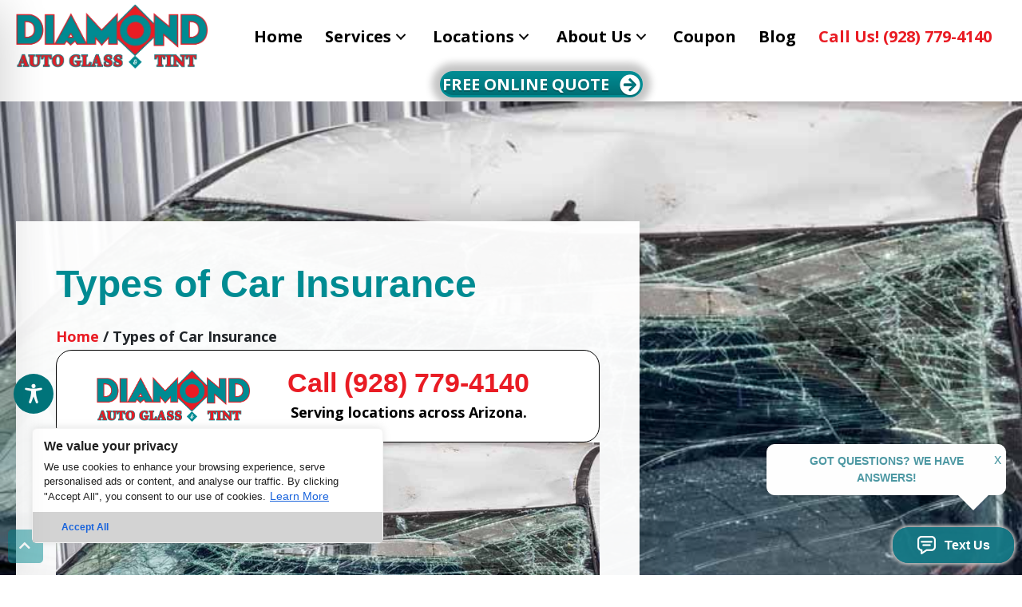

--- FILE ---
content_type: text/html; charset=UTF-8
request_url: https://app.unify360.com/embed_chat?bID=332e1951-98c8-46e2-9326-ac638e806abc&day=monday
body_size: 2601
content:
<!--  <meta name="viewport" content="width=device-width; initial-scale=1.0; maximum-scale=1.0; minimum-scale=1.0;" /> --->
<head/><meta name="viewport" content="width=device-width, initial-scale=1">
<style>#message-content{padding:10px 20px 10px}#bubble-message{position:fixed!important;width:300px;text-align:center;bottom:100px!important;right:20px!important;color:#9a9a9a;border:1px solid #fff;border-radius:10px;background:#fff;box-shadow:0 0 6px rgba(0,0,0,.25);display:flex;flex-direction:column;z-index:99999!important}#bubble-message::after{content:"";position:absolute;top:100%;right:20px;border-top:20px solid #00f;border-top-color:inherit;border-left:20px solid transparent;border-right:20px solid transparent}.rtc-button-container{position:fixed;bottom:5px;right:10px;z-index:999999999}.rtc-button{color:#fff;font-size:16px;font-family:sans-serif;font-weight:bold!important;border:0;padding:10px 30px;border-radius:20px;box-shadow:0 0 5px 1px #bbb;cursor:pointer;vertical-align:middle;display:flex;justify-content:center;align-items:center;align-content:center}.rtc-button-after{width:0;height:0;border-left:10px solid transparent;border-right:10px solid transparent;float:right;margin-right:20px}#bubble-message.visible,#rtc-iframe.visible,#rtc-unavailable.visible{display:block!important}#rtc-button-open.visible{display:none!important}.rtc-button-container:hover,.rtc-button-container:focus{cursor:pointer;transition:all .2s ease-in-out}#rtc-widget{z-index:999999999;position:fixed;-webkit-overflow-scrolling:touch;border:0;margin-right:-100%;bottom:90px;right:20px;border-radius:10px;transition:all .2s ease-in-out;box-shadow: 0 0 6px rgb(0 0 0 / 25%);height:100%;width:330px;background:#fff;max-height:500px}#rtc-widget iframe{border:0;height:100%;width:100%;position:absolute;right:0;bottom:0;left:0}body.rtc-is-active{overflow-y:hidden!important}#rtc-button-close.visible,#rtc-widget.visible{margin-right:0;transition:all .2s ease-in-out;visibility:visible}#rtc-mask{display:none}#unread{visibility:hidden}#rtc-mask.visible{cursor:pointer;display:block;position:fixed;top:0;right:0;bottom:0;left:0}@media only screen and (max-width:480px){#rtc-widget{width:300px!important;max-height:550px!important}#textus-header{padding:15px 15px 10px!important}#textus-content{padding:20px 0 0!important}#textus-header p{font-size:18px!important}#text-form p{font-size:10px!important}#text-form input{padding:5px!important}#text-form textarea{padding:5px!important}}</style>
<style>@media only screen and (max-width:768px){.rtc-button{font-size:0;padding:0;width:35px;height:35px}.rtc-button img{margin-right:0!important;width:20px}}@media only screen and (max-width:480px){#textus-header p{font-size:18px!important;line-height:1.2!important}#text-form p{font-size:10px!important}}@keyframes  fadeInUp {
    from {
        opacity: 0;
        transform: translateY(20px);
    }
    to {
        opacity: 1;
        transform: translateY(0);
    }
}.fade-in-up{animation:fadeInUp 1s ease-out forwards}</style>

<input id="converted_timezone" type="text" value="America/Denver" style="display: none;"/>
<input id="converted_time" type="text" value="00:19:50" style="display: none;"/>
<input id="time_start" type="text" value="2025-04-23 09:00:00" style="display: none;"/>
<input id="time_end" type="text" value="2025-04-23 17:00:00" style="display: none;"/>
<input id="time_start_safari" type="text" value="09:00:00" style="display: none;"/>
<input id="time_end_safari" type="text" value="17:00:00" style="display: none;"/>
<input id="is_active" type="text" value="1" style="display: none;"/>
<input id="always_open" type="text" value="0" style="display: none;"/>
<input id="text_always_open" type="text" value="1" style="display: none;"/>
<input id="text_is_active" type="text" value="1" style="display: none;"/>
<input id="thread_id" type="text" value="" style="display: none;"/>
<input id="show_widget" type="text" value="1" style="display: none;"/>
<input id="widget_always_available" type="text" value="0" style="display: none;"/>
<input id="bubbleTimeout" type="text" value="" style="display: none;"/>
<p id="OS"></p>
<div id="rtc-button-open" class="rtc-button-container" target="rtc-frame" onclick="rtcTogglePane()">
    <button class="rtc-button" style="background-color: rgba(22,121,135,0.76)">
        <img src="[data-uri]" class="img-fluid" style="margin-right: 10px;"> Text Us
    </button>
    <div class="rtc-button-after" style="visibility:hidden; border-top: 10px solid rgba(22,121,135,0.76)"></div>
</div>
<div id="rtc-button-close" class="rtc-button-container" target="rtc-frame" onclick="rtcTogglePane()">
    <button class="rtc-button" style="background-color: rgba(22,121,135,0.76)">
        <img src="[data-uri]" class="img-fluid" style="margin-right: 10px;"> Text Us
    </button>
    <div class="rtc-button-after" style="visibility:hidden; border-top: 10px solid rgba(22,121,135,0.76)"></div>
</div>
    <div id="bubble-message" class="fade-in-up" style="display: none;">
        <div style="text-align: right;float: right; display: flex; justify-content: flex-end; position: absolute; right: 0; top: 0;">
            <div id="bubble-message-close" style=" width: 20px; text-align: center; cursor: pointer; color: rgba(22,121,135,0.76)" onclick="toggleMessage()">
                x
            </div>
        </div>
        <div id="message-content" style="cursor: pointer;" style="" onclick="rtcTogglePane()">
            <h3 style="font-size: 14px;  font-weight: bold;  font-family: sans-serif;  line-height: 1.5; margin:0;     text-align: center; color: rgba(22,121,135,0.76)">GOT QUESTIONS? WE HAVE ANSWERS!</h3>
        </div>
    </div>

<div id="rtc-widget">
    <div id="rtc-iframe" style="height: 100%;">
        <iframe src="https://app.unify360.com/chat/widget/332e1951-98c8-46e2-9326-ac638e806abc" id="rtc-primary-frame-332e1951-98c8-46e2-9326-ac638e806abc"></iframe>
    </div>



</div>
<div id="rtc-mask" onclick="rtcTogglePane()"></div>



--- FILE ---
content_type: text/html; charset=UTF-8
request_url: https://app.unify360.com/chat/widget/332e1951-98c8-46e2-9326-ac638e806abc
body_size: 9512
content:
<head/><link rel="preload" href="https://stackpath.bootstrapcdn.com/bootstrap/4.4.1/css/bootstrap.min.css" as="style" onload="this.onload=null;this.rel='stylesheet'">

<script src="https://cdnjs.cloudflare.com/ajax/libs/jquery/3.5.1/jquery.min.js" integrity="sha256-9/aliU8dGd2tb6OSsuzixeV4y/faTqgFtohetphbbj0=" crossorigin="anonymous"></script>
<script src="https://cdnjs.cloudflare.com/ajax/libs/moment.js/2.29.1/moment.min.js"></script>
<script src="https://cdnjs.cloudflare.com/ajax/libs/tempusdominus-bootstrap-4/5.0.1/js/tempusdominus-bootstrap-4.min.js"></script>

<script async src="https://www.googletagmanager.com/gtag/js?id=UA-149834347-1"></script>

<link href="https://cdnjs.cloudflare.com/ajax/libs/tempusdominus-bootstrap-4/5.0.1/css/tempusdominus-bootstrap-4.min.css" rel="stylesheet">
<link href="https://stackpath.bootstrapcdn.com/font-awesome/4.7.0/css/font-awesome.min.css" rel="stylesheet">


<link rel="stylesheet" href="https://cdnjs.cloudflare.com/ajax/libs/font-awesome/6.7.2/css/all.min.css" integrity="sha512-Evv84Mr4kqVGRNSgIGL/F/aIDqQb7xQ2vcrdIwxfjThSH8CSR7PBEakCr51Ck+w+/U6swU2Im1vVX0SVk9ABhg==" crossorigin="anonymous" referrerpolicy="no-referrer"/>
<!-- <meta name="viewport" content="width=device-width; initial-scale=1.0; maximum-scale=1.0; minimum-scale=1.0;" /> -->
<meta name="viewport" content="width=device-width, initial-scale=1">

<style>#chat{height:100%;max-width:420px;margin:0 auto}#chat-container{width:100%;height:100%;overflow:hidden;border-radius:10px;display:flex;flex-direction:column;justify-content:space-between;cursor:pointer;background:#fff}#bubble-container{width:50px;height:50px;position:fixed;bottom:20px;right:20px;margin-top:20px;cursor:pointer;box-shadow: 0 0 6px rgb(0 0 0 / 25%);border-radius:50px}#close-container{width:50px;height:50px;position:fixed;bottom:20px;right:20px;margin-top:20px;background:#036;color:#fff;border-radius:50%;display:flex;align-items:center;justify-content:center;font-size:20px;visibility:hidden;cursor:pointer;box-shadow: 0 0 6px rgb(0 0 0 / 25%)}#close{color:#fff;background:#000;padding:5px 10px;font-size:12px}#header{background:#fff;color:#fff;font-size:20px}#header-img{width:85px}#message-color{color:#000}#text-form-section,#options-section,#service-section,#lead-form-section,#schedule-form-section{overflow-y:scroll;overflow-x:hidden}.text-twilio{color:red}#service-section,#schedule-form-section{display:none}#footer{bottom:0;color:#fff;width:100%}button{border-radius:10px!important}.offDisplay{display:none}.spacer{margin-bottom:1rem!important}#text-form-section{text-align:center}.loading{display:none;position:fixed;z-index:9999;height:2em;width:2em;overflow:visible;margin:auto;top:0;left:0;bottom:0;right:0}.loading:before{content:'';display:block;position:fixed;top:0;left:0;width:100%;height:100%;background-color:rgba(0,0,0,.3)}.loading:not(:required){font:0/0 a;color:transparent;text-shadow:none;background-color:transparent;border:0}.loading:not(:required):after{content:'';display:block;font-size:10px;width:1em;height:1em;margin-top:-.5em;-webkit-animation:spinner 1.5s infinite linear;-moz-animation:spinner 1.5s infinite linear;-ms-animation:spinner 1.5s infinite linear;-o-animation:spinner 1.5s infinite linear;animation:spinner 1.5s infinite linear;border-radius:.5em;-webkit-box-shadow:rgba(0,0,0,.75) 1.5em 0 0 0 , rgba(0,0,0,.75) 1.1em 1.1em 0 0 , rgba(0,0,0,.75) 0 1.5em 0 0 , rgba(0,0,0,.75) -1.1em 1.1em 0 0 , rgba(0,0,0,.5) -1.5em 0 0 0 , rgba(0,0,0,.5) -1.1em -1.1em 0 0 , rgba(0,0,0,.75) 0 -1.5em 0 0 , rgba(0,0,0,.75) 1.1em -1.1em 0 0;box-shadow:rgba(0,0,0,.75) 1.5em 0 0 0 , rgba(0,0,0,.75) 1.1em 1.1em 0 0 , rgba(0,0,0,.75) 0 1.5em 0 0 , rgba(0,0,0,.75) -1.1em 1.1em 0 0 , rgba(0,0,0,.75) -1.5em 0 0 0 , rgba(0,0,0,.75) -1.1em -1.1em 0 0 , rgba(0,0,0,.75) 0 -1.5em 0 0 , rgba(0,0,0,.75) 1.1em -1.1em 0 0}@-webkit-keyframes spinner{0%{-webkit-transform:rotate(0);-moz-transform:rotate(0);-ms-transform:rotate(0);-o-transform:rotate(0);transform:rotate(0)}100%{-webkit-transform:rotate(360deg);-moz-transform:rotate(360deg);-ms-transform:rotate(360deg);-o-transform:rotate(360deg);transform:rotate(360deg)}}@-moz-keyframes spinner{0%{-webkit-transform:rotate(0);-moz-transform:rotate(0);-ms-transform:rotate(0);-o-transform:rotate(0);transform:rotate(0)}100%{-webkit-transform:rotate(360deg);-moz-transform:rotate(360deg);-ms-transform:rotate(360deg);-o-transform:rotate(360deg);transform:rotate(360deg)}}@-o-keyframes spinner{0%{-webkit-transform:rotate(0);-moz-transform:rotate(0);-ms-transform:rotate(0);-o-transform:rotate(0);transform:rotate(0)}100%{-webkit-transform:rotate(360deg);-moz-transform:rotate(360deg);-ms-transform:rotate(360deg);-o-transform:rotate(360deg);transform:rotate(360deg)}}@keyframes  spinner{0%{-webkit-transform:rotate(0);-moz-transform:rotate(0);-ms-transform:rotate(0);-o-transform:rotate(0);transform:rotate(0)}100%{-webkit-transform:rotate(360deg);-moz-transform:rotate(360deg);-ms-transform:rotate(360deg);-o-transform:rotate(360deg);transform:rotate(360deg)}}#textus-header{color:#fff;padding:20px 20px 10px;text-align:left;font-size:24px;font-family:sans-serif;font-weight:bold;border-top-left-radius:10px;border-top-right-radius:10px}@media only screen and (min-width:320px) and (max-height:568px){#header-text{font-size:14px!important}#header-img{max-width:100%!important}.header-img-container{display:flex;align-items:center}#text-form-section,#options-section,#service-section,#lead-form-section,#schedule-form-section{overflow-y:scroll!important;padding:10px 20px!important}.offDisplay{display:none}.spacer{margin-bottom:10px!important}.form-control{font-size:12px!important}.btn-success{font-size:14px!important}}@media only screen and (min-device-width:320px) and (max-device-height:568px){#header-text{font-size:14px!important}#header-img{max-width:100%!important}.header-img-container{display:flex;align-items:center}#text-form-section,#options-section,#service-section,#lead-form-section,#schedule-form-section{overflow-y:scroll!important;padding:10px 20px!important}.offDisplay{display:none}.spacer{margin-bottom:10px!important}.form-control{font-size:12px!important}.btn-success{font-size:14px!important}#footer{position:unset!important}}body{font-family:sans-serif;font-size:14px;background:none}h1,h2,h3,h4,h5,h6{font-family:sans-serif;font-weight:bold}h1,.h1{font-size:2.5rem}h2,.h2{font-size:1.5rem}h3,.h3{font-size:1.35rem}h4,.h4{font-size:1.2rem}h5,.h5{font-size:1rem}h6,.h6{font-size:.85rem}a{text-decoration:none}#header{border-bottom:1px solid #ddd;position:relative;padding:10px 10px!important}.header-img-container{width:40px;height:40px;border-radius:0;overflow:hidden;border:none}#header-img{width:auto;height:auto;object-fit:contain;max-width:150px}#header-text{text-transform:uppercase;font-size:16px}#message-color{font-size:25px;line-height:1.2;margin-bottom:10px;text-align:left}#chat-option-img{width:100%;text-align:right}#chat-option-img img{width:50%}#chat-option-container>div{margin-bottom:10px;border-top:1px solid #ddd;padding:10px 0}.chat-option-icon{width:30px;padding:0 5px}.chat-option-icon i{transition:all .2s}.chat-option:hover .chat-option-icon i{animation:pulse 2s infinite;transform:scale(1.1)}.chat-option-text{font-size:14px}.chat-option-arrow i{position:relative;transition:all .2s}.chat-option:hover .chat-option-arrow i{margin-right:-10px}#footer{color:#000;font-size:12px;border-top:1px solid #ddd}#footer a{color:#000}button.btn{border:2px solid rgba(22,121,135,.76)!important;color:rgba(22,121,135,.76)!important;background:transparent!important;font-weight:bold}.btn.btn-chat{display:flex;flex-wrap:wrap;align-items:center;align-content:center;justify-content:flex-start;text-align:left;border-radius:60px}.chatbox-icon{flex:0 0 15%;width:15%;max-width:15%}.chatbox-content{color:#fff;padding-left:10px;flex:0 0 85%;max-width:85%;width:85%;font-size:.85rem}.chatbox-content b{font-size:18px;display:inline-block;margin-bottom:5px}@media only screen and (max-width:320px){#message-color{font-size:20px}}#textus-container{overflow-x:hidden}#textus-footer{position:absolute;bottom:0;text-align:center;padding:10px;border-top:1px solid #ddd;background:#fff;border-bottom-left-radius:10px;border-bottom-right-radius:10px;width:100%;height:45px}#textus-container{box-sizing:border-box}#textus-content{min-height:0;scrollbar-width:thin;scrollbar-color:#ccc transparent}#textus-content::-webkit-scrollbar{width:6px}#textus-content::-webkit-scrollbar-track{background:transparent}#textus-content::-webkit-scrollbar-thumb{background-color:#ccc;border-radius:3px}</style>

    <div id="textus-container" style="display: flex; flex-direction: column; height: 100%; max-height: 100vh;">
        <div id="textus-header" style="background: rgba(22,121,135,0.76); flex-shrink: 0;">
            <div style="display: flex; align-content: center; justify-content: center; align-items: center;">
                <div>
                    <p style="font-size: 20px; font-family: sans-serif; margin: 0; line-height: 1.2;"> Submit your details to receive a text from our team now. </p>
                </div>
            </div>
        </div>
        <div style="background: rgba(22,121,135,0.76); height: 25px; flex-shrink: 0;">
            <img src="[data-uri]">
        </div>
        <div id="textus-content" style="background: #fff; padding: 20px; flex: 1; overflow-y: auto; overflow-x: hidden;">
            <div id="textus-form">
                                <form id="text-form" action="https://app.unify360.com/p/chat/actions?action=send-text" method="post" onsubmit="return submitText()">
                <div class="input-group-form" id="input-group-form" style="background: #fff; padding: 0; font-size: 14px; color: #333; font-family: sans-serif;">
                        <input type="hidden" name="rtc_id" value="332e1951-98c8-46e2-9326-ac638e806abc"/>
                        <input type="hidden" name="type" value="12"/>
                        <input type="hidden" name="from_widget" value="1"/>
                        <input type="hidden" name="return_thread" value="1"/>
                        <input type="hidden" name="source" value="Web Chat"/>

                        <div class="form-group spacer" style="margin-bottom: 0px;">
                            <input type="text" placeholder="Name" style="font-size: 14px; padding: 0; border: 0; border-bottom: 1px solid #ddd; font-family: sans-serif; width: -webkit-fill-available;" class="form-control" name="name" id="name-input" placeholder="Name"/>
                            <div id="name-error" style="color: #d33; font-size: 12px; display: none; font-family: sans-serif;">
                                Please enter your name.
                            </div>
                        </div>
                        <div class="form-group spacer" style="margin-bottom: 0px;">
                            <input type="text" placeholder="Mobile Phone" style="font-size: 14px; padding: 0; border: 0; border-bottom: 1px solid #ddd; font-family: sans-serif; width: -webkit-fill-available;" class="form-control" name="phone" id="phone-input" placeholder="Phone Number" maxlength="12" oninput="formatPhoneNumber(this)" onkeypress="return allowOnlyNumbers(event)" onpaste="handlePhonePaste(event)" onblur="validatePhoneOnBlur(this)"/>
                            <div id="phone-error" style="color: #d33; font-size: 12px; display: none; font-family: sans-serif;">
                                Please enter a valid 10-digit phone number.
                            </div>
                        </div>
                        <div class="form-group spacer" style="margin-bottom: 0px;">
                            <textarea placeholder="Message" style="font-size: 14px; padding: 0; border: 0; border-bottom: 1px solid #ddd; font-family: sans-serif; width: -webkit-fill-available; resize:none;" class="form-control" name="message" id="message-input" placeholder="Message"></textarea>
                                <div id="message-error" style="color: #d33; font-size: 12px; display: none; font-family: sans-serif;">
                                    Please enter your message.
                                </div>
                            </div>
                        </div>
                        <p class="font-italic mb-1" style="color: #696969; text-align: left; font-size: 12px;">
                            By submitting, you agree to receive texts, calls, and emails from Diamond Auto Glass. Consent not required for purchase. Msg/data rates may apply. Reply STOP to unsubscribe, HELP for help. See our
                            <a href="https://unify360.com/privacy-policy/" target="_blank">Privacy Policy</a> & <a href="https://unify360.com/terms-of-service/" target="_blank">Terms</a>.
                        </p>
                        <!-- https://realtimemarketing.atlassian.net/browse/RTD-3256 For Farmingtonvalleyplumbing.com -->
                                                <button id="textus-send" style="background: rgba(22,121,135,0.76); border: 0; padding: 10px 20px; display: block; margin: 0 auto; border-radius: 5px; font-size: 14px; font-family: sans-serif; color: #fff; cursor: pointer; font-weight: bold;">
                            Submit <i class="fa fa-paper-plane"></i>
                        </button>
                    </div>
                </form>
            </div>
        </div>
        <div id="textus-footer" class="d-flex justify-content-center align-items-center" style="flex-shrink: 0; padding: 10px; background: #f8f9fa; border-top: 1px solid #e9ecef;">
            <p class="mb-0 mr-2" style="font-size:14px; font-weight:bold;  font-family: sans-serif; line-height:2;">  Powered by </p>
            <a href="https://unify360.com/" target="_blank"><img src="https://app.unify360.com/assets/img/widget/75xNxunify360-footer.png.pagespeed.ic.CCD39IrrZe.webp" width="75"></a>
        </div>
    </div>
    <!-- <div id="chat-container">
        <div id="text-form-section" class="div-section p-4  ">
            <div id="container-logo" class="text-center mb-2">
                                    <img id="header-img" src="https://app.unify360.com/uploads/logo/logo-60be21fb6507c-1623073275.png" onerror="this.onerror=null;this.src=&#039;https://app.unify360.com/assets/img/chat-icon-dark.png&#039;;" class="img-fluid" />
                            </div>
            <div id="message-color" class="spacer text-center" style="color: rgba(22,121,135,0.76); font-weight: bold;">
                Submit your details to receive a text from our team now.
            </div>
            <form id="text-form" action="https://app.unify360.com/p/chat/actions?action=send-text" method="post" onsubmit="return submitText()">
                <input type="hidden" name="_token" value="f6jiS8gpczvjxaIZ9Z2lPeWcwfPoqc85AakzVTeb">                <input type="hidden" name="rtc_id" value="332e1951-98c8-46e2-9326-ac638e806abc" />
                <input type="hidden" name="type" value="12" />
                <input type="hidden" name="from_widget" value="1" />
                <input class="form-control spacer" name="name" placeholder="Name" required />
                <input class="form-control spacer" name="phone" placeholder="Phone Number" required />
                <textarea class="form-control spacer" name="message" placeholder="Message" required></textarea>
                <p class="font-italic" style="color: #696969; text-align: left; font-size: 12px;">
                    By submitting, you authorize Diamond Auto Glass to text, call, and email you regarding your inquiry. Consent is not a condition of purchase. Msg & data rates may apply. Msg frequency varies. Unsubscribe at any time by replying STOP Reply HELP for help.
                    <a href="https://unify360.com/privacy-policy/" target="_blank">Privacy Policy</a> & <a href="https://unify360.com/terms-of-service/" target="_blank">Terms</a>.
                </p>
                 https://realtimemarketing.atlassian.net/browse/RTD-3256 For Farmingtonvalleyplumbing.com
                                <p id="checkboxError" style="color: red; font-size: 12px; display: none;">
                    You must check the box to authorize Diamond Auto Glass before submitting!
                </p>

                <button id="text-submit" type="submit" class="btn btn-block text-light" style="background: rgba(22,121,135,0.76)">
                    Submit
                </button>
                            </form>
        </div>
    </div> -->

<script>
    window.dataLayer = window.dataLayer || [];
    function gtag(){dataLayer.push(arguments);}
    gtag('js', new Date());

    gtag('config', 'UA-149834347-1');
    var public_chat = ''

    $(function () {
        const urlParams = new URLSearchParams(window.location.search);
        const footer = document.getElementById('footer');
        const chat_container = document.getElementById('chat-container');
        if (footer) {
            if (public_chat) {
                footer.style.background = 'none';
                chat_container.style.background = 'none';
            } else {
                footer.style.background = '#fff';
                chat_container.style.background = '#fff';
            }
        }


        $('#datetimepicker').datetimepicker({
            defaultDate: moment().add(1, 'days'),
            format: 'LL LT'
        });
    });

    function incrementPageViews() {
        $.ajax({
            type: 'POST',
            url: 'https://app.unify360.com/rtc/actions',
            data: {
                action: 'increment-page-views',
                rtc_id: '332e1951-98c8-46e2-9326-ac638e806abc'
            },
            dataType: 'json',
            success: function(resp) {

            }
        });
    }

    function openForm(type) {
        console.log('HERE')
        if (type == 1) {
            $('#lead-form-section').show();
            $('#text-form-section').hide();
        } else {
            $('#text-form-section').show();
            $('#lead-form-section').hide();
            // $.ajax({
            //     type: 'GET',
            //     url: 'https://app.unify360.com/p/chat/actions',
            //     data: {
            //         action: 'get-text-us-status',
            //         rtc_id: '332e1951-98c8-46e2-9326-ac638e806abc'
            //     },
            //     dataType: 'json',
            //     success: function(resp) {
            //         if (resp.status) {
            //             $('#text-form-section').show();
            //             $('#lead-form-section').hide();
            //         }
            //     }
            // });
        }
        $('#options-section').hide();
    }

    function widgetMain() {
        $('#lead-form-section').hide();
        $('#text-form-section').hide();

        $('#options-section').show();
    }

    function openScheduleForm() {
        $('#schedule-form-section').show();
        $('#options-section').hide();
    }

    function validateForm(){
        if($('#lead-form')[0].checkValidity()) {
            $('.loading').show();
            return true;
        }

        return false;
    }

    let isSubmitting = false;


    /**
     * Validates the name input field in the chat widget form.
     *
     * Checks if the name input is empty. If it is, sets the input's border color to red,
     * displays the associated error message, and returns false. If the input is not empty,
     * resets the border color to default, hides the error message, and returns true.
     *
     * @returns  {boolean} True if the name input is valid (not empty), false otherwise.
     */
    function validateName() {
        const nameInput = $('#name-input');
        const nameError = $('#name-error');
        const nameValue = nameInput.val().trim();
        if (nameValue.length === 0) {
            nameInput.css('border-bottom', '1px solid #d33');
            nameError.show();
            return false;
        } else {
            nameInput.css('border-bottom', '1px solid #ddd');
            nameError.hide();
            return true;
        }
    }

    /**
     * Validates the chat message input field.
     *
     * Checks if the message input has at least 4 characters after trimming whitespace.
     * If less than 4 characters, highlights the input border in red and displays an error message.
     * If valid, resets the input border and hides the error message.
     *
     * @returns  {boolean} Returns true if the message input is valid, false otherwise.
     */
    function validateMessage() {
        const messageInput = $('#message-input');
        const messageError = $('#message-error');
        const messageValue = messageInput.val().trim();
        if (messageValue.length < 4) {
            messageError.text('Please enter a message with at least 4 characters.');
            messageInput.css('border-bottom', '1px solid #d33');
            messageError.show();
            return false;
        } else {
            messageInput.css('border-bottom', '1px solid #ddd');
            messageError.hide();
            return true;
        }
    }

    /**
     * Validates the phone number input field using jQuery.
     *
     * This function retrieves the value from the phone input field, trims it,
     * and checks if it is a valid phone number using the `validatePhoneNumber` function.
     * If the phone number is invalid, it highlights the input field with a red border
     * and displays an error message. If valid, it resets the border and hides the error message.
     *
     * @returns  {boolean} Returns true if the phone number is valid, false otherwise.
     */
    function validatePhoneJQuery() {
        const phoneInput = $('#phone-input');
        const phoneError = $('#phone-error');
        const phoneValue = phoneInput.val().trim();
        if (!validatePhoneNumber(phoneValue)) {
            phoneError.text('Please enter a valid 10-digit phone number.');
            phoneInput.css('border-bottom', '1px solid #d33');
            phoneError.show();
            return false;
        } else {
            phoneInput.css('border-bottom', '1px solid #ddd');
            phoneError.hide();
            return true;
        }
    }

    /**
     * Clears validation error styles and messages from the chat widget form inputs.
     *
     * This function resets the border style of the name, phone, and message input fields
     * to the default appearance and hides any associated error messages.
     *
     * Elements affected:
     * - #name-input, #phone-input, #message-input: Resets border-bottom style.
     * - #name-error, #phone-error, #message-error: Hides error messages.
     */
    function clearValidationErrors() {
        $('#name-input, #phone-input, #message-input').css('border-bottom', '1px solid #ddd');
        $('#name-error, #phone-error, #message-error').hide();
    }

    /**
     * Handles real-time validation for chat widget form inputs.
     *
     * - Listens for 'input' events on the name and message input fields.
     * - When the user types in the name input (#name-input):
     *     - If the input is not empty, resets the border style and hides the name error message (#name-error).
     * - When the user types in the message input (#message-input):
     *     - If the input is not empty, resets the border style and hides the message error message (#message-error).
     * - Ensures immediate user feedback for required fields.
     *
     * Dependencies:
     * - Requires jQuery to be loaded on the page.
     */
    $(document).ready(function() {
        $('#name-input').on('input', function() {
            if ($(this).val().trim().length > 0) {
                $(this).css('border-bottom', '1px solid #ddd');
                $('#name-error').hide();
            }
        });
        $('#message-input').on('input', function() {
            if ($(this).val().trim().length >= 4) {
                $(this).css('border-bottom', '1px solid #ddd');
                $('#message-error').hide();
            }
        });
        $(document).on('click', function(event) {
            if ($(event.target).closest('#input-group-form').length) {
                return;
            }
            clearValidationErrors();
        });
    });

    /**
     * Restricts input to only numeric characters and certain special keys.
     *
     * This function is intended to be used as an event handler for keyboard events (e.g., onkeydown).
     * It allows only number keys (0-9) and specific control keys such as Backspace, Delete, Tab, ArrowLeft, and ArrowRight.
     *
     * @param  {KeyboardEvent} event The keyboard event triggered by the user's key press.
     * @returns  {boolean} True if the pressed key is allowed; otherwise, false.
     */
    function allowOnlyNumbers(event) {
        const key = event.key;
        const isNumber = /[0-9]/.test(key);
        const isSpecialKey = ['Backspace', 'Delete', 'Tab', 'ArrowLeft', 'ArrowRight', 'Enter'].includes(key);
        const phoneInput = document.getElementById('phone-input');
        const errorDiv = document.getElementById('phone-error');

        if (isSpecialKey) {
            return true;
        }

        if (!isNumber) {
            if (phoneInput && errorDiv) {
                errorDiv.textContent = 'Enter a valid 10-digit phone number without letters or special characters.';
                errorDiv.style.display = 'block';
                phoneInput.style.borderBottom = '1px solid #d33';
            }
            return false;
        }

        if (isNumber && phoneInput) {
            const currentValue = phoneInput.value.replace(/\D/g, '');
            if (currentValue.length >= 10) {
                if (errorDiv) {
                    errorDiv.textContent = 'Enter a valid 10-digit phone number without letters or special characters.';
                    errorDiv.style.display = 'block';
                    phoneInput.style.borderBottom = '1px solid #d33';
                }
                return false;
            }
        }

        return true;
    }

    /**
     * Formats the phone number input as the user types.
     *
     * - Removes all non-digit characters from the input.
     * - Limits the phone number to a maximum of 10 digits.
     * - Formats the number as "XXX XXX XXXX" for 6 or more digits,
     *   or as "XXX XXX" for 3 to 5 digits.
     * - Updates the input value with the formatted phone number.
     * - Shows error if more than 10 digits, otherwise hides error.
     *
     * @param  {HTMLInputElement} input The input element containing the phone number.
     */
    function formatPhoneNumber(input) {
        let value = input.value.replace(/\D/g, '');
        const errorDiv = document.getElementById('phone-error');

        if (value.length > 10) {
            if (errorDiv) {
                errorDiv.textContent = 'Enter a valid 10-digit phone number without letters or special characters.';
                errorDiv.style.display = 'block';
                input.style.borderBottom = '1px solid #d33';
            }
            value = value.slice(0, 10);
        }

        if (value.length >= 6) {
            value = value.replace(/(\d{3})(\d{3})(\d{0,4})/, '$1 $2 $3').trim();
        } else if (value.length >= 3) {
            value = value.replace(/(\d{3})(\d{0,3})/, '$1 $2').trim();
        }

        input.value = value;

        const digitCount = value.replace(/\D/g, '').length;
        if (digitCount <= 10 && digitCount > 0) {
            if (errorDiv) {
                errorDiv.style.display = 'none';
                input.style.borderBottom = '1px solid #ddd';
            }
        }
    }

    /**
     * Handles paste events on the phone input field to validate pasted content.
     *
     * This function is triggered when content is pasted into the phone input field.
     * It only allows pasting of numeric content and shows error for non-numeric content.
     * If the pasted content would exceed 10 digits, it shows an error.
     *
     * @param  {ClipboardEvent} event The paste event triggered by the user.
     */
    function handlePhonePaste(event) {
        event.preventDefault();

        const pastedText = (event.clipboardData || window.clipboardData).getData('text');
        const errorDiv = document.getElementById('phone-error');
        const phoneInput = event.target;

        if (!/^\d*$/.test(pastedText)) {
            if (errorDiv && phoneInput) {
                errorDiv.textContent = 'Enter a valid 10-digit phone number without letters or special characters.';
                errorDiv.style.display = 'block';
                phoneInput.style.borderBottom = '1px solid #d33';
            }
            return;
        }

        const currentValue = phoneInput.value.replace(/\D/g, '');
        const newValue = currentValue + pastedText;

        if (newValue.length > 10) {
            if (errorDiv && phoneInput) {
                errorDiv.textContent = 'Enter a valid 10-digit phone number without letters or special characters.';
                errorDiv.style.display = 'block';
                phoneInput.style.borderBottom = '1px solid #d33';
            }
            const remainingDigits = 10 - currentValue.length;
            if (remainingDigits > 0) {
                phoneInput.value = currentValue + pastedText.slice(0, remainingDigits);
                formatPhoneNumber(phoneInput);
            }
        } else {
            phoneInput.value = newValue;
            formatPhoneNumber(phoneInput);
        }
    }

    /**
     * Validates the phone number when the user leaves the field (on blur).
     *
     * This function is triggered when the phone input field loses focus.
     * It checks if the phone number is valid (exactly 10 digits) and shows
     * an appropriate error message if not.
     *
     * @param  {HTMLInputElement} input The phone input element that lost focus.
     */
    function validatePhoneOnBlur(input) {
        const errorDiv = document.getElementById('phone-error');
        const phoneValue = input.value.trim();
        const digitCount = phoneValue.replace(/\D/g, '').length;

        if (phoneValue === '') {
            if (errorDiv) {
                errorDiv.style.display = 'none';
                input.style.borderBottom = '1px solid #ddd';
            }
            return;
        }

        if (digitCount !== 10) {
        } else {
            if (errorDiv) {
                errorDiv.style.display = 'none';
                input.style.borderBottom = '1px solid #ddd';
            }
        }
    }

    /**
     * Validates a phone number by checking if it contains exactly 10 digits.
     *
     * This function removes all non-digit characters from the input string,
     * then verifies that the resulting string has a length of 10.
     *
     * @param  {string} phoneNumber The phone number to validate.
     * @returns  {boolean} True if the phone number contains exactly 10 digits, false otherwise.
     */
    function validatePhoneNumber(phoneNumber) {
        const cleanNumber = phoneNumber.replace(/\D/g, '');
        return cleanNumber.length === 10;
    }

    /**
     * Highlights the phone input field with a red border and displays the phone error message.
     *
     * This function is typically called when the phone input validation fails.
     * It selects the phone input element and the error message container by their IDs,
     * then applies a red border to the input and makes the error message visible.
     *
     * Elements required:
     * - An input element with ID 'phone-input'
     * - A div or span with ID 'phone-error'
     */
    function showPhoneError() {
        const phoneInput = document.getElementById('phone-input');
        const errorDiv = document.getElementById('phone-error');
        if (phoneInput && errorDiv) {
            errorDiv.textContent = 'Please enter a valid 10-digit phone number.';
            phoneInput.style.borderBottom = '1px solid #d33';
            errorDiv.style.display = 'block';
        }
    }

    /**
     * Handles the submission of the chat widget form.
     *
     * - Prevents multiple submissions by checking the `isSubmitting` flag.
     * - Validates the user's name, phone number, and message using respective validation functions.
     * - For company with ID 1117, ensures the authorization checkbox is checked; displays an error if not.
     * - Fetches IP geolocation data from ipapi.co before form submission.
     * - Disables the submit button and shows a loading spinner while submitting.
     * - Returns `false` to prevent default form submission and handles it asynchronously.
     *
     * @returns  {boolean} Always returns false to prevent default form submission.
     */
    function submitText() {
        const company_id = "4"
        if (isSubmitting) {
            return false;
        }

        let isValid = true;

        if (!validateName()) {
            isValid = false;
        }

        if (!validatePhoneJQuery()) {
            isValid = false;
        }

        if (!validateMessage()) {
            isValid = false;
        }

        if (!isValid) {
            return false;
        }

        if (company_id === 1117) {
            const checkbox = document.getElementById('authorizeCheckbox');
            const errorMessage = document.getElementById('checkboxError');
            if (!checkbox.checked) {
                if (errorMessage) errorMessage.style.display = 'block';
                return false;
            }

            if (errorMessage) errorMessage.style.display = 'none';
        }

        // Disable button and lock
        const submitBtn = document.getElementById('textus-send');
        if (submitBtn) {
            submitBtn.disabled = true;
            submitBtn.style.cursor = 'not-allowed';
            submitBtn.innerHTML = 'Getting location... <i class="fa fa-spinner fa-spin"></i>';
        }
        isSubmitting = true;

        // Fetch IP geolocation data before submitting
        fetchGeolocationAndSubmit();
        return false; // Prevent default form submission
    }

    /**
     * Fetches IP geolocation data from ipapi.co and submits the form with the data.
     *
     * This function makes an AJAX request to ipapi.co to get the user's IP, city, country,
     * and other location details. Once the data is retrieved, it adds the information
     * to the form as hidden fields and submits the form programmatically.
     */
    function fetchGeolocationAndSubmit() {
        const form = document.getElementById('text-form');
        const submitBtn = document.getElementById('textus-send');

        // Update button text to show we're getting location
        if (submitBtn) {
            submitBtn.innerHTML = 'Getting location... <i class="fa fa-spinner fa-spin"></i>';
        }

        // Fetch geolocation data from ipapi.co
        fetch('https://ipapi.co/json/')
            .then(response => response.json())
            .then(data => {
                console.log('Geolocation data received:', data);

                // Update button text to show we're submitting
                if (submitBtn) {
                    submitBtn.innerHTML = 'Submitting... <i class="fa fa-spinner fa-spin"></i>';
                }

                // Get current URL (handle iframe scenarios)
                const currentUrl = getCurrentUrl();

                // Add geolocation data as hidden fields to the form
                addHiddenField(form, 'geo_ip', data.ip || '');
                addHiddenField(form, 'geo_city', data.city || '');
                addHiddenField(form, 'geo_region', data.region || '');
                addHiddenField(form, 'geo_country', data.country_name || '');
                addHiddenField(form, 'geo_country_code', data.country_code || '');
                addHiddenField(form, 'geo_timezone', data.timezone || '');
                addHiddenField(form, 'geo_latitude', data.latitude || '');
                addHiddenField(form, 'geo_longitude', data.longitude || '');
                addHiddenField(form, 'geo_org', data.org || '');
                addHiddenField(form, 'geo_postal', data.postal || '');
                addHiddenField(form, 'current_url', currentUrl);

                // Submit the form programmatically
                form.submit();
            })
            .catch(error => {
                console.error('Error fetching geolocation data:', error);

                // If geolocation fails, still submit the form without location data
                if (submitBtn) {
                    submitBtn.innerHTML = 'Submitting... <i class="fa fa-spinner fa-spin"></i>';
                }

                // Get current URL (handle iframe scenarios)
                const currentUrl = getCurrentUrl();

                // Add empty geolocation fields
                addHiddenField(form, 'geo_ip', '');
                addHiddenField(form, 'geo_city', '');
                addHiddenField(form, 'geo_region', '');
                addHiddenField(form, 'geo_country', '');
                addHiddenField(form, 'geo_country_code', '');
                addHiddenField(form, 'geo_timezone', '');
                addHiddenField(form, 'geo_latitude', '');
                addHiddenField(form, 'geo_longitude', '');
                addHiddenField(form, 'geo_org', '');
                addHiddenField(form, 'geo_postal', '');
                addHiddenField(form, 'current_url', currentUrl);

                // Submit the form even if geolocation failed
                form.submit();
            });
    }

    /**
     * Gets the current URL, handling iframe scenarios.
     *
     * Since the chat widget can be embedded in an iframe on client websites,
     * we need to try to get the parent window's URL if available, otherwise
     * fall back to the current window's URL.
     *
     * @returns  {string} The current URL
     */
    function getCurrentUrl() {
        try {
            // Try to access parent window URL (for iframe scenarios)
            if (window !== window.parent && window.parent.location.href) {
                return window.parent.location.href;
            }
        } catch (e) {
            // Cross-origin iframe - parent URL is not accessible
            // This is expected behavior for security reasons
        }

        try {
            // Try to get referrer if available (often set when in iframe)
            if (document.referrer && document.referrer !== '') {
                return document.referrer;
            }
        } catch (e) {
            // Referrer not accessible
        }

        // Fallback to current window URL
        return window.location.href;
    }

    /**
     * Adds a hidden input field to a form with the specified name and value.
     *
     * @param  {HTMLFormElement} form The form element to add the field to
     * @param  {string} name The name attribute for the hidden field
     * @param  {string} value The value for the hidden field
     */
    function addHiddenField(form, name, value) {
        // Check if field already exists to avoid duplicates
        const existingField = form.querySelector(`input[name="${name}"]`);
        if (existingField) {
            existingField.value = value;
            return;
        }

        const hiddenField = document.createElement('input');
        hiddenField.type = 'hidden';
        hiddenField.name = name;
        hiddenField.value = value;
        form.appendChild(hiddenField);
    }


</script>


--- FILE ---
content_type: text/html; charset=utf-8
request_url: https://www.google.com/recaptcha/api2/anchor?ar=1&k=6LdQndAlAAAAAKEZeGnbrxL1ThH2on8sdR9Tn4fJ&co=aHR0cHM6Ly93d3cuZGlhbW9uZGF1dG9nbGFzc2ZsYWdzdGFmZi5jb206NDQz&hl=en&v=PoyoqOPhxBO7pBk68S4YbpHZ&size=normal&anchor-ms=20000&execute-ms=30000&cb=mhm9izg6kcs1
body_size: 49422
content:
<!DOCTYPE HTML><html dir="ltr" lang="en"><head><meta http-equiv="Content-Type" content="text/html; charset=UTF-8">
<meta http-equiv="X-UA-Compatible" content="IE=edge">
<title>reCAPTCHA</title>
<style type="text/css">
/* cyrillic-ext */
@font-face {
  font-family: 'Roboto';
  font-style: normal;
  font-weight: 400;
  font-stretch: 100%;
  src: url(//fonts.gstatic.com/s/roboto/v48/KFO7CnqEu92Fr1ME7kSn66aGLdTylUAMa3GUBHMdazTgWw.woff2) format('woff2');
  unicode-range: U+0460-052F, U+1C80-1C8A, U+20B4, U+2DE0-2DFF, U+A640-A69F, U+FE2E-FE2F;
}
/* cyrillic */
@font-face {
  font-family: 'Roboto';
  font-style: normal;
  font-weight: 400;
  font-stretch: 100%;
  src: url(//fonts.gstatic.com/s/roboto/v48/KFO7CnqEu92Fr1ME7kSn66aGLdTylUAMa3iUBHMdazTgWw.woff2) format('woff2');
  unicode-range: U+0301, U+0400-045F, U+0490-0491, U+04B0-04B1, U+2116;
}
/* greek-ext */
@font-face {
  font-family: 'Roboto';
  font-style: normal;
  font-weight: 400;
  font-stretch: 100%;
  src: url(//fonts.gstatic.com/s/roboto/v48/KFO7CnqEu92Fr1ME7kSn66aGLdTylUAMa3CUBHMdazTgWw.woff2) format('woff2');
  unicode-range: U+1F00-1FFF;
}
/* greek */
@font-face {
  font-family: 'Roboto';
  font-style: normal;
  font-weight: 400;
  font-stretch: 100%;
  src: url(//fonts.gstatic.com/s/roboto/v48/KFO7CnqEu92Fr1ME7kSn66aGLdTylUAMa3-UBHMdazTgWw.woff2) format('woff2');
  unicode-range: U+0370-0377, U+037A-037F, U+0384-038A, U+038C, U+038E-03A1, U+03A3-03FF;
}
/* math */
@font-face {
  font-family: 'Roboto';
  font-style: normal;
  font-weight: 400;
  font-stretch: 100%;
  src: url(//fonts.gstatic.com/s/roboto/v48/KFO7CnqEu92Fr1ME7kSn66aGLdTylUAMawCUBHMdazTgWw.woff2) format('woff2');
  unicode-range: U+0302-0303, U+0305, U+0307-0308, U+0310, U+0312, U+0315, U+031A, U+0326-0327, U+032C, U+032F-0330, U+0332-0333, U+0338, U+033A, U+0346, U+034D, U+0391-03A1, U+03A3-03A9, U+03B1-03C9, U+03D1, U+03D5-03D6, U+03F0-03F1, U+03F4-03F5, U+2016-2017, U+2034-2038, U+203C, U+2040, U+2043, U+2047, U+2050, U+2057, U+205F, U+2070-2071, U+2074-208E, U+2090-209C, U+20D0-20DC, U+20E1, U+20E5-20EF, U+2100-2112, U+2114-2115, U+2117-2121, U+2123-214F, U+2190, U+2192, U+2194-21AE, U+21B0-21E5, U+21F1-21F2, U+21F4-2211, U+2213-2214, U+2216-22FF, U+2308-230B, U+2310, U+2319, U+231C-2321, U+2336-237A, U+237C, U+2395, U+239B-23B7, U+23D0, U+23DC-23E1, U+2474-2475, U+25AF, U+25B3, U+25B7, U+25BD, U+25C1, U+25CA, U+25CC, U+25FB, U+266D-266F, U+27C0-27FF, U+2900-2AFF, U+2B0E-2B11, U+2B30-2B4C, U+2BFE, U+3030, U+FF5B, U+FF5D, U+1D400-1D7FF, U+1EE00-1EEFF;
}
/* symbols */
@font-face {
  font-family: 'Roboto';
  font-style: normal;
  font-weight: 400;
  font-stretch: 100%;
  src: url(//fonts.gstatic.com/s/roboto/v48/KFO7CnqEu92Fr1ME7kSn66aGLdTylUAMaxKUBHMdazTgWw.woff2) format('woff2');
  unicode-range: U+0001-000C, U+000E-001F, U+007F-009F, U+20DD-20E0, U+20E2-20E4, U+2150-218F, U+2190, U+2192, U+2194-2199, U+21AF, U+21E6-21F0, U+21F3, U+2218-2219, U+2299, U+22C4-22C6, U+2300-243F, U+2440-244A, U+2460-24FF, U+25A0-27BF, U+2800-28FF, U+2921-2922, U+2981, U+29BF, U+29EB, U+2B00-2BFF, U+4DC0-4DFF, U+FFF9-FFFB, U+10140-1018E, U+10190-1019C, U+101A0, U+101D0-101FD, U+102E0-102FB, U+10E60-10E7E, U+1D2C0-1D2D3, U+1D2E0-1D37F, U+1F000-1F0FF, U+1F100-1F1AD, U+1F1E6-1F1FF, U+1F30D-1F30F, U+1F315, U+1F31C, U+1F31E, U+1F320-1F32C, U+1F336, U+1F378, U+1F37D, U+1F382, U+1F393-1F39F, U+1F3A7-1F3A8, U+1F3AC-1F3AF, U+1F3C2, U+1F3C4-1F3C6, U+1F3CA-1F3CE, U+1F3D4-1F3E0, U+1F3ED, U+1F3F1-1F3F3, U+1F3F5-1F3F7, U+1F408, U+1F415, U+1F41F, U+1F426, U+1F43F, U+1F441-1F442, U+1F444, U+1F446-1F449, U+1F44C-1F44E, U+1F453, U+1F46A, U+1F47D, U+1F4A3, U+1F4B0, U+1F4B3, U+1F4B9, U+1F4BB, U+1F4BF, U+1F4C8-1F4CB, U+1F4D6, U+1F4DA, U+1F4DF, U+1F4E3-1F4E6, U+1F4EA-1F4ED, U+1F4F7, U+1F4F9-1F4FB, U+1F4FD-1F4FE, U+1F503, U+1F507-1F50B, U+1F50D, U+1F512-1F513, U+1F53E-1F54A, U+1F54F-1F5FA, U+1F610, U+1F650-1F67F, U+1F687, U+1F68D, U+1F691, U+1F694, U+1F698, U+1F6AD, U+1F6B2, U+1F6B9-1F6BA, U+1F6BC, U+1F6C6-1F6CF, U+1F6D3-1F6D7, U+1F6E0-1F6EA, U+1F6F0-1F6F3, U+1F6F7-1F6FC, U+1F700-1F7FF, U+1F800-1F80B, U+1F810-1F847, U+1F850-1F859, U+1F860-1F887, U+1F890-1F8AD, U+1F8B0-1F8BB, U+1F8C0-1F8C1, U+1F900-1F90B, U+1F93B, U+1F946, U+1F984, U+1F996, U+1F9E9, U+1FA00-1FA6F, U+1FA70-1FA7C, U+1FA80-1FA89, U+1FA8F-1FAC6, U+1FACE-1FADC, U+1FADF-1FAE9, U+1FAF0-1FAF8, U+1FB00-1FBFF;
}
/* vietnamese */
@font-face {
  font-family: 'Roboto';
  font-style: normal;
  font-weight: 400;
  font-stretch: 100%;
  src: url(//fonts.gstatic.com/s/roboto/v48/KFO7CnqEu92Fr1ME7kSn66aGLdTylUAMa3OUBHMdazTgWw.woff2) format('woff2');
  unicode-range: U+0102-0103, U+0110-0111, U+0128-0129, U+0168-0169, U+01A0-01A1, U+01AF-01B0, U+0300-0301, U+0303-0304, U+0308-0309, U+0323, U+0329, U+1EA0-1EF9, U+20AB;
}
/* latin-ext */
@font-face {
  font-family: 'Roboto';
  font-style: normal;
  font-weight: 400;
  font-stretch: 100%;
  src: url(//fonts.gstatic.com/s/roboto/v48/KFO7CnqEu92Fr1ME7kSn66aGLdTylUAMa3KUBHMdazTgWw.woff2) format('woff2');
  unicode-range: U+0100-02BA, U+02BD-02C5, U+02C7-02CC, U+02CE-02D7, U+02DD-02FF, U+0304, U+0308, U+0329, U+1D00-1DBF, U+1E00-1E9F, U+1EF2-1EFF, U+2020, U+20A0-20AB, U+20AD-20C0, U+2113, U+2C60-2C7F, U+A720-A7FF;
}
/* latin */
@font-face {
  font-family: 'Roboto';
  font-style: normal;
  font-weight: 400;
  font-stretch: 100%;
  src: url(//fonts.gstatic.com/s/roboto/v48/KFO7CnqEu92Fr1ME7kSn66aGLdTylUAMa3yUBHMdazQ.woff2) format('woff2');
  unicode-range: U+0000-00FF, U+0131, U+0152-0153, U+02BB-02BC, U+02C6, U+02DA, U+02DC, U+0304, U+0308, U+0329, U+2000-206F, U+20AC, U+2122, U+2191, U+2193, U+2212, U+2215, U+FEFF, U+FFFD;
}
/* cyrillic-ext */
@font-face {
  font-family: 'Roboto';
  font-style: normal;
  font-weight: 500;
  font-stretch: 100%;
  src: url(//fonts.gstatic.com/s/roboto/v48/KFO7CnqEu92Fr1ME7kSn66aGLdTylUAMa3GUBHMdazTgWw.woff2) format('woff2');
  unicode-range: U+0460-052F, U+1C80-1C8A, U+20B4, U+2DE0-2DFF, U+A640-A69F, U+FE2E-FE2F;
}
/* cyrillic */
@font-face {
  font-family: 'Roboto';
  font-style: normal;
  font-weight: 500;
  font-stretch: 100%;
  src: url(//fonts.gstatic.com/s/roboto/v48/KFO7CnqEu92Fr1ME7kSn66aGLdTylUAMa3iUBHMdazTgWw.woff2) format('woff2');
  unicode-range: U+0301, U+0400-045F, U+0490-0491, U+04B0-04B1, U+2116;
}
/* greek-ext */
@font-face {
  font-family: 'Roboto';
  font-style: normal;
  font-weight: 500;
  font-stretch: 100%;
  src: url(//fonts.gstatic.com/s/roboto/v48/KFO7CnqEu92Fr1ME7kSn66aGLdTylUAMa3CUBHMdazTgWw.woff2) format('woff2');
  unicode-range: U+1F00-1FFF;
}
/* greek */
@font-face {
  font-family: 'Roboto';
  font-style: normal;
  font-weight: 500;
  font-stretch: 100%;
  src: url(//fonts.gstatic.com/s/roboto/v48/KFO7CnqEu92Fr1ME7kSn66aGLdTylUAMa3-UBHMdazTgWw.woff2) format('woff2');
  unicode-range: U+0370-0377, U+037A-037F, U+0384-038A, U+038C, U+038E-03A1, U+03A3-03FF;
}
/* math */
@font-face {
  font-family: 'Roboto';
  font-style: normal;
  font-weight: 500;
  font-stretch: 100%;
  src: url(//fonts.gstatic.com/s/roboto/v48/KFO7CnqEu92Fr1ME7kSn66aGLdTylUAMawCUBHMdazTgWw.woff2) format('woff2');
  unicode-range: U+0302-0303, U+0305, U+0307-0308, U+0310, U+0312, U+0315, U+031A, U+0326-0327, U+032C, U+032F-0330, U+0332-0333, U+0338, U+033A, U+0346, U+034D, U+0391-03A1, U+03A3-03A9, U+03B1-03C9, U+03D1, U+03D5-03D6, U+03F0-03F1, U+03F4-03F5, U+2016-2017, U+2034-2038, U+203C, U+2040, U+2043, U+2047, U+2050, U+2057, U+205F, U+2070-2071, U+2074-208E, U+2090-209C, U+20D0-20DC, U+20E1, U+20E5-20EF, U+2100-2112, U+2114-2115, U+2117-2121, U+2123-214F, U+2190, U+2192, U+2194-21AE, U+21B0-21E5, U+21F1-21F2, U+21F4-2211, U+2213-2214, U+2216-22FF, U+2308-230B, U+2310, U+2319, U+231C-2321, U+2336-237A, U+237C, U+2395, U+239B-23B7, U+23D0, U+23DC-23E1, U+2474-2475, U+25AF, U+25B3, U+25B7, U+25BD, U+25C1, U+25CA, U+25CC, U+25FB, U+266D-266F, U+27C0-27FF, U+2900-2AFF, U+2B0E-2B11, U+2B30-2B4C, U+2BFE, U+3030, U+FF5B, U+FF5D, U+1D400-1D7FF, U+1EE00-1EEFF;
}
/* symbols */
@font-face {
  font-family: 'Roboto';
  font-style: normal;
  font-weight: 500;
  font-stretch: 100%;
  src: url(//fonts.gstatic.com/s/roboto/v48/KFO7CnqEu92Fr1ME7kSn66aGLdTylUAMaxKUBHMdazTgWw.woff2) format('woff2');
  unicode-range: U+0001-000C, U+000E-001F, U+007F-009F, U+20DD-20E0, U+20E2-20E4, U+2150-218F, U+2190, U+2192, U+2194-2199, U+21AF, U+21E6-21F0, U+21F3, U+2218-2219, U+2299, U+22C4-22C6, U+2300-243F, U+2440-244A, U+2460-24FF, U+25A0-27BF, U+2800-28FF, U+2921-2922, U+2981, U+29BF, U+29EB, U+2B00-2BFF, U+4DC0-4DFF, U+FFF9-FFFB, U+10140-1018E, U+10190-1019C, U+101A0, U+101D0-101FD, U+102E0-102FB, U+10E60-10E7E, U+1D2C0-1D2D3, U+1D2E0-1D37F, U+1F000-1F0FF, U+1F100-1F1AD, U+1F1E6-1F1FF, U+1F30D-1F30F, U+1F315, U+1F31C, U+1F31E, U+1F320-1F32C, U+1F336, U+1F378, U+1F37D, U+1F382, U+1F393-1F39F, U+1F3A7-1F3A8, U+1F3AC-1F3AF, U+1F3C2, U+1F3C4-1F3C6, U+1F3CA-1F3CE, U+1F3D4-1F3E0, U+1F3ED, U+1F3F1-1F3F3, U+1F3F5-1F3F7, U+1F408, U+1F415, U+1F41F, U+1F426, U+1F43F, U+1F441-1F442, U+1F444, U+1F446-1F449, U+1F44C-1F44E, U+1F453, U+1F46A, U+1F47D, U+1F4A3, U+1F4B0, U+1F4B3, U+1F4B9, U+1F4BB, U+1F4BF, U+1F4C8-1F4CB, U+1F4D6, U+1F4DA, U+1F4DF, U+1F4E3-1F4E6, U+1F4EA-1F4ED, U+1F4F7, U+1F4F9-1F4FB, U+1F4FD-1F4FE, U+1F503, U+1F507-1F50B, U+1F50D, U+1F512-1F513, U+1F53E-1F54A, U+1F54F-1F5FA, U+1F610, U+1F650-1F67F, U+1F687, U+1F68D, U+1F691, U+1F694, U+1F698, U+1F6AD, U+1F6B2, U+1F6B9-1F6BA, U+1F6BC, U+1F6C6-1F6CF, U+1F6D3-1F6D7, U+1F6E0-1F6EA, U+1F6F0-1F6F3, U+1F6F7-1F6FC, U+1F700-1F7FF, U+1F800-1F80B, U+1F810-1F847, U+1F850-1F859, U+1F860-1F887, U+1F890-1F8AD, U+1F8B0-1F8BB, U+1F8C0-1F8C1, U+1F900-1F90B, U+1F93B, U+1F946, U+1F984, U+1F996, U+1F9E9, U+1FA00-1FA6F, U+1FA70-1FA7C, U+1FA80-1FA89, U+1FA8F-1FAC6, U+1FACE-1FADC, U+1FADF-1FAE9, U+1FAF0-1FAF8, U+1FB00-1FBFF;
}
/* vietnamese */
@font-face {
  font-family: 'Roboto';
  font-style: normal;
  font-weight: 500;
  font-stretch: 100%;
  src: url(//fonts.gstatic.com/s/roboto/v48/KFO7CnqEu92Fr1ME7kSn66aGLdTylUAMa3OUBHMdazTgWw.woff2) format('woff2');
  unicode-range: U+0102-0103, U+0110-0111, U+0128-0129, U+0168-0169, U+01A0-01A1, U+01AF-01B0, U+0300-0301, U+0303-0304, U+0308-0309, U+0323, U+0329, U+1EA0-1EF9, U+20AB;
}
/* latin-ext */
@font-face {
  font-family: 'Roboto';
  font-style: normal;
  font-weight: 500;
  font-stretch: 100%;
  src: url(//fonts.gstatic.com/s/roboto/v48/KFO7CnqEu92Fr1ME7kSn66aGLdTylUAMa3KUBHMdazTgWw.woff2) format('woff2');
  unicode-range: U+0100-02BA, U+02BD-02C5, U+02C7-02CC, U+02CE-02D7, U+02DD-02FF, U+0304, U+0308, U+0329, U+1D00-1DBF, U+1E00-1E9F, U+1EF2-1EFF, U+2020, U+20A0-20AB, U+20AD-20C0, U+2113, U+2C60-2C7F, U+A720-A7FF;
}
/* latin */
@font-face {
  font-family: 'Roboto';
  font-style: normal;
  font-weight: 500;
  font-stretch: 100%;
  src: url(//fonts.gstatic.com/s/roboto/v48/KFO7CnqEu92Fr1ME7kSn66aGLdTylUAMa3yUBHMdazQ.woff2) format('woff2');
  unicode-range: U+0000-00FF, U+0131, U+0152-0153, U+02BB-02BC, U+02C6, U+02DA, U+02DC, U+0304, U+0308, U+0329, U+2000-206F, U+20AC, U+2122, U+2191, U+2193, U+2212, U+2215, U+FEFF, U+FFFD;
}
/* cyrillic-ext */
@font-face {
  font-family: 'Roboto';
  font-style: normal;
  font-weight: 900;
  font-stretch: 100%;
  src: url(//fonts.gstatic.com/s/roboto/v48/KFO7CnqEu92Fr1ME7kSn66aGLdTylUAMa3GUBHMdazTgWw.woff2) format('woff2');
  unicode-range: U+0460-052F, U+1C80-1C8A, U+20B4, U+2DE0-2DFF, U+A640-A69F, U+FE2E-FE2F;
}
/* cyrillic */
@font-face {
  font-family: 'Roboto';
  font-style: normal;
  font-weight: 900;
  font-stretch: 100%;
  src: url(//fonts.gstatic.com/s/roboto/v48/KFO7CnqEu92Fr1ME7kSn66aGLdTylUAMa3iUBHMdazTgWw.woff2) format('woff2');
  unicode-range: U+0301, U+0400-045F, U+0490-0491, U+04B0-04B1, U+2116;
}
/* greek-ext */
@font-face {
  font-family: 'Roboto';
  font-style: normal;
  font-weight: 900;
  font-stretch: 100%;
  src: url(//fonts.gstatic.com/s/roboto/v48/KFO7CnqEu92Fr1ME7kSn66aGLdTylUAMa3CUBHMdazTgWw.woff2) format('woff2');
  unicode-range: U+1F00-1FFF;
}
/* greek */
@font-face {
  font-family: 'Roboto';
  font-style: normal;
  font-weight: 900;
  font-stretch: 100%;
  src: url(//fonts.gstatic.com/s/roboto/v48/KFO7CnqEu92Fr1ME7kSn66aGLdTylUAMa3-UBHMdazTgWw.woff2) format('woff2');
  unicode-range: U+0370-0377, U+037A-037F, U+0384-038A, U+038C, U+038E-03A1, U+03A3-03FF;
}
/* math */
@font-face {
  font-family: 'Roboto';
  font-style: normal;
  font-weight: 900;
  font-stretch: 100%;
  src: url(//fonts.gstatic.com/s/roboto/v48/KFO7CnqEu92Fr1ME7kSn66aGLdTylUAMawCUBHMdazTgWw.woff2) format('woff2');
  unicode-range: U+0302-0303, U+0305, U+0307-0308, U+0310, U+0312, U+0315, U+031A, U+0326-0327, U+032C, U+032F-0330, U+0332-0333, U+0338, U+033A, U+0346, U+034D, U+0391-03A1, U+03A3-03A9, U+03B1-03C9, U+03D1, U+03D5-03D6, U+03F0-03F1, U+03F4-03F5, U+2016-2017, U+2034-2038, U+203C, U+2040, U+2043, U+2047, U+2050, U+2057, U+205F, U+2070-2071, U+2074-208E, U+2090-209C, U+20D0-20DC, U+20E1, U+20E5-20EF, U+2100-2112, U+2114-2115, U+2117-2121, U+2123-214F, U+2190, U+2192, U+2194-21AE, U+21B0-21E5, U+21F1-21F2, U+21F4-2211, U+2213-2214, U+2216-22FF, U+2308-230B, U+2310, U+2319, U+231C-2321, U+2336-237A, U+237C, U+2395, U+239B-23B7, U+23D0, U+23DC-23E1, U+2474-2475, U+25AF, U+25B3, U+25B7, U+25BD, U+25C1, U+25CA, U+25CC, U+25FB, U+266D-266F, U+27C0-27FF, U+2900-2AFF, U+2B0E-2B11, U+2B30-2B4C, U+2BFE, U+3030, U+FF5B, U+FF5D, U+1D400-1D7FF, U+1EE00-1EEFF;
}
/* symbols */
@font-face {
  font-family: 'Roboto';
  font-style: normal;
  font-weight: 900;
  font-stretch: 100%;
  src: url(//fonts.gstatic.com/s/roboto/v48/KFO7CnqEu92Fr1ME7kSn66aGLdTylUAMaxKUBHMdazTgWw.woff2) format('woff2');
  unicode-range: U+0001-000C, U+000E-001F, U+007F-009F, U+20DD-20E0, U+20E2-20E4, U+2150-218F, U+2190, U+2192, U+2194-2199, U+21AF, U+21E6-21F0, U+21F3, U+2218-2219, U+2299, U+22C4-22C6, U+2300-243F, U+2440-244A, U+2460-24FF, U+25A0-27BF, U+2800-28FF, U+2921-2922, U+2981, U+29BF, U+29EB, U+2B00-2BFF, U+4DC0-4DFF, U+FFF9-FFFB, U+10140-1018E, U+10190-1019C, U+101A0, U+101D0-101FD, U+102E0-102FB, U+10E60-10E7E, U+1D2C0-1D2D3, U+1D2E0-1D37F, U+1F000-1F0FF, U+1F100-1F1AD, U+1F1E6-1F1FF, U+1F30D-1F30F, U+1F315, U+1F31C, U+1F31E, U+1F320-1F32C, U+1F336, U+1F378, U+1F37D, U+1F382, U+1F393-1F39F, U+1F3A7-1F3A8, U+1F3AC-1F3AF, U+1F3C2, U+1F3C4-1F3C6, U+1F3CA-1F3CE, U+1F3D4-1F3E0, U+1F3ED, U+1F3F1-1F3F3, U+1F3F5-1F3F7, U+1F408, U+1F415, U+1F41F, U+1F426, U+1F43F, U+1F441-1F442, U+1F444, U+1F446-1F449, U+1F44C-1F44E, U+1F453, U+1F46A, U+1F47D, U+1F4A3, U+1F4B0, U+1F4B3, U+1F4B9, U+1F4BB, U+1F4BF, U+1F4C8-1F4CB, U+1F4D6, U+1F4DA, U+1F4DF, U+1F4E3-1F4E6, U+1F4EA-1F4ED, U+1F4F7, U+1F4F9-1F4FB, U+1F4FD-1F4FE, U+1F503, U+1F507-1F50B, U+1F50D, U+1F512-1F513, U+1F53E-1F54A, U+1F54F-1F5FA, U+1F610, U+1F650-1F67F, U+1F687, U+1F68D, U+1F691, U+1F694, U+1F698, U+1F6AD, U+1F6B2, U+1F6B9-1F6BA, U+1F6BC, U+1F6C6-1F6CF, U+1F6D3-1F6D7, U+1F6E0-1F6EA, U+1F6F0-1F6F3, U+1F6F7-1F6FC, U+1F700-1F7FF, U+1F800-1F80B, U+1F810-1F847, U+1F850-1F859, U+1F860-1F887, U+1F890-1F8AD, U+1F8B0-1F8BB, U+1F8C0-1F8C1, U+1F900-1F90B, U+1F93B, U+1F946, U+1F984, U+1F996, U+1F9E9, U+1FA00-1FA6F, U+1FA70-1FA7C, U+1FA80-1FA89, U+1FA8F-1FAC6, U+1FACE-1FADC, U+1FADF-1FAE9, U+1FAF0-1FAF8, U+1FB00-1FBFF;
}
/* vietnamese */
@font-face {
  font-family: 'Roboto';
  font-style: normal;
  font-weight: 900;
  font-stretch: 100%;
  src: url(//fonts.gstatic.com/s/roboto/v48/KFO7CnqEu92Fr1ME7kSn66aGLdTylUAMa3OUBHMdazTgWw.woff2) format('woff2');
  unicode-range: U+0102-0103, U+0110-0111, U+0128-0129, U+0168-0169, U+01A0-01A1, U+01AF-01B0, U+0300-0301, U+0303-0304, U+0308-0309, U+0323, U+0329, U+1EA0-1EF9, U+20AB;
}
/* latin-ext */
@font-face {
  font-family: 'Roboto';
  font-style: normal;
  font-weight: 900;
  font-stretch: 100%;
  src: url(//fonts.gstatic.com/s/roboto/v48/KFO7CnqEu92Fr1ME7kSn66aGLdTylUAMa3KUBHMdazTgWw.woff2) format('woff2');
  unicode-range: U+0100-02BA, U+02BD-02C5, U+02C7-02CC, U+02CE-02D7, U+02DD-02FF, U+0304, U+0308, U+0329, U+1D00-1DBF, U+1E00-1E9F, U+1EF2-1EFF, U+2020, U+20A0-20AB, U+20AD-20C0, U+2113, U+2C60-2C7F, U+A720-A7FF;
}
/* latin */
@font-face {
  font-family: 'Roboto';
  font-style: normal;
  font-weight: 900;
  font-stretch: 100%;
  src: url(//fonts.gstatic.com/s/roboto/v48/KFO7CnqEu92Fr1ME7kSn66aGLdTylUAMa3yUBHMdazQ.woff2) format('woff2');
  unicode-range: U+0000-00FF, U+0131, U+0152-0153, U+02BB-02BC, U+02C6, U+02DA, U+02DC, U+0304, U+0308, U+0329, U+2000-206F, U+20AC, U+2122, U+2191, U+2193, U+2212, U+2215, U+FEFF, U+FFFD;
}

</style>
<link rel="stylesheet" type="text/css" href="https://www.gstatic.com/recaptcha/releases/PoyoqOPhxBO7pBk68S4YbpHZ/styles__ltr.css">
<script nonce="JBRayKatfdE73TpADxkOUA" type="text/javascript">window['__recaptcha_api'] = 'https://www.google.com/recaptcha/api2/';</script>
<script type="text/javascript" src="https://www.gstatic.com/recaptcha/releases/PoyoqOPhxBO7pBk68S4YbpHZ/recaptcha__en.js" nonce="JBRayKatfdE73TpADxkOUA">
      
    </script></head>
<body><div id="rc-anchor-alert" class="rc-anchor-alert"></div>
<input type="hidden" id="recaptcha-token" value="[base64]">
<script type="text/javascript" nonce="JBRayKatfdE73TpADxkOUA">
      recaptcha.anchor.Main.init("[\x22ainput\x22,[\x22bgdata\x22,\x22\x22,\[base64]/[base64]/[base64]/[base64]/[base64]/UltsKytdPUU6KEU8MjA0OD9SW2wrK109RT4+NnwxOTI6KChFJjY0NTEyKT09NTUyOTYmJk0rMTxjLmxlbmd0aCYmKGMuY2hhckNvZGVBdChNKzEpJjY0NTEyKT09NTYzMjA/[base64]/[base64]/[base64]/[base64]/[base64]/[base64]/[base64]\x22,\[base64]\\u003d\\u003d\x22,\[base64]/DoChUMio7w5FLwqEwdMKkQVnDsxRuUXPDvMKEwq5+UMKYUsKnwpAlXsOkw71PFWITwqXDvcKcNFXDssOewovDjMK2TyVaw5J/[base64]/Bk5cwqIzw4tFwqQyAHAwwoXDpsKLO8OUw6zCiFcPwrECdCpkw7nCuMKCw6Zyw5bDhREsw53Dkgx0ZcOVQsOZw4XCjGF9wobDtzsaKkHCqgwdw4AVw5XDgA9twoUzKgHCmsKjwpjCtH/DnMOfwroOZ8KjYMKKaQ0rwrLDnTPCpcK+eSBGaTErah3CuRgofmg/[base64]/[base64]/UDhxesOAwrHDpzE8w6TCjRzDvFvCiEXDtMOVwrkrw7/ClT3DjBJfw6U4worDj8ObwqpKe0zDvsKZXQNcdWJDw61mFE7Cu8OfRsKEH09mwrROwodzA8KVQ8O9w4jDjsKfw5LDmAwJccK3IV/CtGpMIRtXwptBEXETZcKkBVFxZ2BiVU99YCUfGcOvLFQLw7fDvgTDk8K+w4c4w4rDjCvDjkRdU8K8w7nCvWY1AcKOAHXCl8OwwpENw4jCrl4iwrLCusOtw4fDrMOZEMK0wqHDjVhuC8OMwr5CwqIpwpp/BRQyN10DP8K7wr/DlcK6VMO1wpvCj1tvwrLCum4twplow40Lw7sOfMOEcMKowrNFY8OvwoUmZAFKwrwqHm5Kw7U4MMOtwr/DkzjDncKkwp7ClxDCtAnCocOqR8O9ZsO1woMQwpIjPcKjwr4uR8KWwp8mw7/DmD3DoEl5TSPDiAkVP8KpwpLDusO4R2zCjENiwrlgw4k/w4/DjBMMXy7DpMKSwpZewpzDhcKowoRDTX48wr3Dh8Kpw4jDlMOFwopMdcKvw5zDoMKrE8O1MMOLOhhffMOpw4DCkR8LwrrDoXsFw41fwpDDtjlMdsOZBMKRHMKTZMOMw7gkB8OBWgLDv8OzMsKMw5YaU3XDlcK/w5bDqSfDrSsZdHN6FnErwojCu0HDuQ/Dt8OzMmHDjwnDqjnCiSrCkMOOwp0Pw4QHVGcewrXCunE2woDDhcOSwpnCn3oHw5zCpykDAX0Ow4w3d8KKwonDs3DDsFvChcOQwrMOwp9dQMOmw7nCrSk1w6B6P1sbw4weDQ9ibH9swoNsDMODC8K9MSguAcKpNRLCtnvDkx7DhMKwwrrCisKuwqV/[base64]/Ci2J5w4AHO8OPD2LCtUDDnxXCh8KxGMO5wpsdeMOBH8OsBsO1CcKMbEvClANzbsKDWcKgeS8mwqDDuMOewrkhO8O0RC/DssO/[base64]/DhcOHXFs0YSV3woc4BCYTcsOzVH5rMWtnLzZ5ZsKHKsO7UsKxNMKpw6NoQ8OQfsKxf2zDp8OnKzTCnBnDnMOYUcOHcT4JfsKmbVPCksKfYsKmw4FbRcK+cWzCliFqfcKbw63Dq2nDp8O/[base64]/CtnzDisKNGgvDoWfDoVxVwo/CmMOrw4I6wprCl8KNC8KZwprCkcKKwp8wbMOpw63Doh/DlGzCoTrDlDPCoMOsE8K3woTDncOdwo3CnMOYw6XDiXrCpsOGDcKSflzCucOxK8KMw6QvLWIJKcOQX8KucjcLVW/DmcKUwqPCvcO0wpsIw68GfgTDgWbDkRHDv8Kuwo3DkQJKw45DWWYtw5PDq2zDgB9jWG/DvSULw43DtFzCr8Kbwp3DrTDCjsOaw6Z5w7wewrZGwqDDssOzw4rCoh9WHEdTYAEewrTDi8Ogw6rCrMKNw67CkWLCuA47Rht2cMKwe33Dowo/w7TCp8KrAMOtwrkPM8KhwqrDoMKXwrMpw7PDvcOqwr/DjcOmE8KQJjPDnMOMw5rCh2DDuAjDksOowozDpmQIwoUxw7dawo7DvcOmcx0eTgfDi8KUNC3DgMKTw5nDg3sEw7rDiA7DosKlwrbCvV/[base64]/CrsKCw6rDtmDDiWDCmsKBwrTCncKYw74VbcObwo/Ci0PDogfCqGXCtAdgwpdLw67Dpz/DtDQ+LcKBScKywoxUw5BSFBzCujM9wqR0OMO5NAFWwrp6wqduwqdZw5rDusOsw4vDt8KGwokiw7NXwpLDvcKfVCHCrsOCCsO2wqh3SsOfZx00w5Ziw6rCscK/NTRuwqYRw7jCnRJBw5xsDx5CI8KVHhLCp8O/wqzDgHHCgwMUY2MKEcKET8K8wpXDgSB8enXDq8OHD8OlAx00LFh4w5/DiBcGAU1bwp3CrcO7woRNwozDpidDVVZSwq7DhSBFwqfDtsO0wo82w6cXc1vChsKQKMOQwqEFNsKnw7pWch/Du8OWesOAYsOtfA/ClmzCm1vDgmvCpcKiXsK9LcOtAV7Dv2LDvQvDlMOww4/CrsKbw44nV8O4wq9mNxvDpmrCmGvDkGvDpRYsbH7Dl8OSw6PDiMK/wr3DgE9aRi/[base64]/Cj8OZDAp0L0LCs8Oaw5/[base64]/Cq8O+wqJkH8Oow7PClwkFw4HCosKlw5XDqcK1wpRvw4/ClFjDjxnCocKYwobCksO6w4bDqcOvw5PCpcKlaT1SJsKkwot2wpcIEkzCh3/CvMOGwpDDhsONEsKPwp3Cm8KGNE8lfgQoScK0VsOBw5/[base64]/CosKbS8KCMF3CnMK7wpLDmMKdYsOGGMODw6cVwpwCT0cuwojDrsORwpjCqyTDpcOjw6Bew7nDtkjCrBt3cMOxw7XCjx9wLWnCr2E2GMOrL8KnB8KpSVTDpgtfwq7CosOcKUjCvlk1VcOHH8KywpkzT3/Dvi4OwoHDmTVWwrHClxU+S8KTF8O6PGDDqsO9wqbDsn/DkVUCG8Orw7zDnsOyLTnCicKRAcOEw64hf2HDnHIOw6/DrndXw5NqwqVDwpjCusK7wqnCnyUSwqnDhQUnFcKPIic2U8ORAw9Dwoocw4oWMTPDvnXCoMOCw7hPw5fDvMOSw7ZYw4M1w5BUwqHDs8OwRMOjSEdkTH/CmcKGw6wjwrHDg8KUwpkJUQNTDGASw71mXsO2w6woS8K9dhlxw5vChcOEw5fCvXxBwotQwr7Cgx/Crw5DGsO5w4rDkMK9w69UMCPCrBjDlcKxwphgwoYVw7FJwqsvwo0xWg3CoRV5YyQuEsKKX3fDtMOGIw/[base64]/ChyslC8KnwpXCiMO2wrZGw7gCDmcSYiDCryXCpyzDq0zCscKZEcO+wpbDsyvDpycrwo4GOcKdalTCsMKvwqHDjsKpDMKNfkBxwq9Owokkw7pMw4EBV8KZKAMlFSt6fsOwT2XCj8Kcw4QZwqLDuUpIwpsNwo07w4BbRmAcCUE7csOeeFHDo3/DtcOLBilxwrXCisOIw6U7w6vDokcAEhANw57DjMKRS8O3bcKCw7Q2F0TClDjCsFJawrpZG8KOw6rDkMKeBsK5WyXDisOTQ8KVAcKSAgvCl8OTw7zCuyTCrwhqwqY2TMKNwqwmw57CqMOvJj7CgMORwpwKBC1bw6kjfRJTw6FuZcOAw4/DqsOzZW4yFwTDpsKlw4bDjmbCqcOrfMKUA2HDnMKjNU7CkkxqCDBIZ8KewqnDt8KJwo7DoXU+JMKqP2rDjjVRwoBswqPDjcK1BBEtA8KVZMOULRfDpxbDnsO3PmBpZEBrwo3DlEPCkibCrRTCpcOYNMKiF8KowrfCoMOQPCtmwo/Cu8OUFz1Aw47DrMOIwq/DlcOCZMOqTXtaw4tRwq1/wqXCgsOXw4YtN3LCoMKQwrAlfgMww4IDFcKuOy3CqnwCSlYqwrJzB8OrHsKXw7gpw7NnJMKyAAZ3wrpdwrTDssK7BVtnw5/[base64]/[base64]/[base64]/[base64]/CjcK7wpxMFSRIw7dGw7vCjSXDni86U8KwwrDCpw7DjcKdd8O/PsOrwrVIw614AQNdw4fCkGDDr8OFHsKLwrZOw7d9SsOKwqYlw6HDtgNdMzshRHV2wpd8fcKDw5NawqrDk8Okwq5Kw4HCo2HDlcOcwpvClmfDnicawqh3PHzCtXFnw6rDqUXCjR3CqsOdwqDClsKcSsK4wp5OwqAeXFdVblhqw4Eew6PDvgnDksK/w5XCjsKVw5XCi8OGaUYBHmcsA35VO23DlMKjwo8tw7l1OcOkbsOUwofDrMOmGMKmw6zCllESRsO2A2jDkm46w5/CuA7Dqm1ufMOqw6ZRw6rCilM+aDHDtsO1w48XJcOBw4nDo8OcC8OEwqIAIg/CuxHDryRAw7LCrVVmV8KiCF7Dulx1w7J+KcK1H8OuasOTenJfwqkYwpMswrZ7w702woLCkhV6cykQZMO5w41nLcO2wp3DmsO8CMOSw4/[base64]/DtyzDtB5ISsKWKcKZwqnCnMOswrcew7lbSHw9PcOUwpBCMsOpTlDCp8KQXBHDjTMZB25kEg/CjcKswpU/VgfClsKUZEPDkRzDgMKFw5NnccKPwrDChcOTNMOQGnjDpMKcwoYMwrXCl8KdwojDrVLCg1sQw4cXwrMAw6bCi8KSw6nDtcKaUMKpa8Kvw71Ww6rCrcKwwqtqwr/CkQNwZMOGT8OKcXLCgcK5DCPCscOrw4t2w5F4w49pAsONaMOPwr0Vw5fCli/DmsKywp7CqMOAPQ0ww78mZ8KHVcKxUMK1asOqLzzCix8Fwp/DucOrwpHComdIScOgU2RxdsOWw6dZw5gmaEvCjjxOwrpqw4zCiMKgw7gGFsOIwpfCicOpMnLCv8K6w7AVw4JRw4kzPcKow7VAw5x/VSLDpBbCkMKGw7U/wp4jw4PChMO9LsKGVCHDusO3MMOOCWzCvMKdCCnDmFpBYB/DiwLDpUozWsOVEcOkw7nDlMKme8KYwo8Zw4gaZ0ETwok/w7HDvMOJfcKcwpYSwq01MMKzw6TChcOiwpEoFMKAw4ZFwp3CsWDDscOyw6XCvcKMw4JBCsOYccKrwoTDihzCvsKcwqcUGCsgLkDDrMOnEVkLasKuY0XCrcOpwobDmRElw5PDoWjDiQHCpEAWKMKCwrnDrVZrw5PDkCpCwqPDoWnCjMKTf20rwofDusK4w4/[base64]/DuTs0w5fCplNkD8KnwppEcBPDgsOqwqvDmMOOwr7CgMKtRcOHP8K/TcK7bcONwrRpWMKvdxBcwo7DgzDDlMOORMOZw5QYdsO3b8ONw7VWw503wofDh8K7ejvDgx7CtQQEwojCqUnDtMORaMOGwqkzdcK4Gnd8wo0iQMOjVzgQbxpdwrfCsMO9w6zCgltxfMODwpYQORXDmEMVXsOHKsKrwppAwqNhw4pBwr7DrMKjIMOxXcKRwr/[base64]/WnoWw7HDpgjCscOtHGDCrS/CoxjCmcKRP1QlGVxDwpXDj8OtPsOmwoTCtsKtcsO2bcKVGATCtcKUY0DCocOvZjdNwqIJbCU3wrNAw5AEPcORwoQQw5DDisOXwrY5HGPDukk9B17DqHnDr8KIw5XDvsODIMO8wr/CsVVMwoNWS8Kaw5FzeXjCvsKgWcK7wpUFwqhyYFglEsODw4HDgsO5aMKcJcOVw4TClxsuw7fDosK7P8KbcyzDhksmwrfDvMK1wojDjsK8w4dEKsOgw6Q9DcKiG3AhwqXDiQk/XgkCA2bDn0rDtDZSUgHCqsOCw5VgXMKlBiVsw4NIfcOnwrNWw7PChQoUYMKqwpJxcMOjw7tfRHokw6Y/wqohwpzDhMKNw7TDk39ew4tfw7TDngkLRsKIwqAuZcOoNBfCsm3DpRsgJ8KyYSHDhlFuQ8OqPMOYw4XDtj/CvXkUw6EVwplOw7ZWw7TDpMOQw4vDi8KUWR/DoQAmA2ZfVUYHwohYwpwswpJDwo9dAxzClijCgsKSwqk2w49Zw7XCtmoQw5LCqwnDu8Kiw6fCuUjDgSzCtcOlPRFJBcOlw79VwpPCscOZwr8ywoh4w6QJbMK1wqrDqcKgH3jCksOLwqo7w57DqRZbw63Dv8Oif38XRE7DszVlSMOjeVrDoMKmwp7Clg/ClcO2w4/DisKTw4MWM8OWZcKFXMO0wrjDpR9Yw4Fow7jCmXsASMOaWMKHZGnCrVUBG8KqwqTDgsOGPSwfAHrCq0LCk3rCtkwCGcOEWsODZWHChGrDhxrCkGfDtMKxLMO/wpXCs8OkwptpPiHDicOPDsOtwqrCtsKxIcK6EgN/XWTCocOeKsO3CXYtw61+w7PCtm40w4XDgMKBwrk7w4gMD3kRIhtKw4BNwrfCoXcTbsK3w77CmXVTOR/DgS1ZKsKlRcOsWw3Do8Ojwpg1C8KFPwNZw6MTw67DhsKQIQ/DnW/DrcK3AWgiw5XCo8Klw73CssOOwrrCt38SwpfCpwDCrcKNNFBaZQk3wojCscOEw5jCncK6w60EaiZbZl1MwrvCulDDpHrCpsOhw5vDtMKAY1LDuEDCtsOLw6TDi8KiwrkKQyDDmQQYRw7Ci8KtBmPCoFfChcKCwqzCv01iJh1Aw5vDgljCsC1PFHV2w4XDjQpteQR/[base64]/Cq8OOUcKjOsOqw7tewqnCosO3dTJ3TMOqaRUDw65sw6RNQSVHf8KhS0JFBcKVYibCpy3CncO4wqlhw7vCpMOYw7jCtsKbI3YQwqhacMKUDibDgMObwrZtZh5mwprCnQvDrStWcsOrwptqwo53aMKaRMOCwrvDmGw5ankOU2jDqnPCpmzClMOcwoTDmMKSFMK/Bw8Qwo7DniIAM8KUw5PCpX0CEEPCvy5zwpVwEMKFITHDmsOTCsK+aD1Mbg8DAcOqFR7CkMO3w7U5MFQ6wpLCgn9Kw6nDssKNEyIMTUFJw6dawoDCr8Ovw7HDkQLDmcOKJcOmwrXCsX7CjnTDiF5IasOLDXDDg8OsMsOewq56wpLCvRXCrcO/wqVaw7JAwprCoWUnbsK0IC4Gw7BSwoQ7wo3CtFN3KcKkwr9Fwq/DtMKhw5DCmCwjUEzDh8KUwpl4w67CjgxCWcO7IsKyw7lfw5YkQRfDg8O/wozCvCVBw7zCtHobw5PCl0MKwq7Do213woM4aAjCkxnDnsKPwpPDn8KRwpZRwoTCn8OHdkvDosKkdMK4w4tKwrAvwp3DixUQwrYHworDqSVTw6/DosOvwr9FWDjDi34MwpTDlknDjljCtcOoA8ObUsKjwozCmcKmwqjCjsKKDsK/[base64]/Cj8KYwpRowpUgw4FHwpDCqcO4dwR8w6QuwqvDr0LDrMOlHMORXcOSwozDjcKqV34Kw5AhZi9+X8KBw5bDpBPDl8K2w7B9DMKVUAUmw5jDon7CujDCqDrDl8O+woJKW8OPwo7Cj8KdFsKkwpxBw6/Ckm7DicOmdsOqw48rwoB0D3YLwpDCq8OZVwpnwpJkwo/CgV9fw5ICMScsw5I5w4fDg8O+aUQVazfDrMOhwpNkWMK2wpLDs8KpA8OiIsOnMsKaBGTCmcKZwpzDtsO9CStXMA7Ciit/wonCgFHDrsOlNsKTC8ONVRpxGsKVw7LDusO/w4wJHsOSRMKxQ8OLFsOXwqwZwqomw4nCqHVWwqDDhlQuwqvCimo2w7LDpmYibHspOcKFw6cTNMKyC8ORXsOwWsO2Z28Jwq45VhvDsMK6wp3DqVDDqnccwqACEcOpKMK8wpLDmlVzZcKLw4jCiBVPw7HDlMOYwoJEwpbCuMKDFxjDkMOhXn8+w57CjsKFw4gRwpMuw5/Drj9gwp/DuHlnw4TCl8ObPcKTwq4uWcKywpVNw789w7vDoMO4w5VOE8Ogw7nCvMKYw5s2wprCm8O6wobDuXfCjSEjOwPDiWgQRxZyJMOOWcOsw7ocwoFSw5DDiAkuw6IUw5TDqjfCpMK0wpbDssOhJMOFw416wpM/HmZmAcO/w6QCw6jCssOMw7TCojLDtcOlMiobasK1HgFJeA06XQPCoWQgw5XCmzUGIMOKTsOwwpzDi3vChEAAwr87FsOlJTxQwosjOEDDkcOww4VfwpdZWFHDtGgRVMKKw4hHBcOZNnzCqMKNwqnDkQnDq8OqwqJUw7pOXsOGa8KWw4zDrsK9eBTCr8OXw5TCqsOxOD/Dt2XDty1Gwrk/wrbCjsOfaUvDjxLCt8OodBrCh8OWwoFgIMOnwogAw48aHk0KfcKrBlLCl8OEw7t8w7fCpcOWw5MKBCfDnE3Ctg14w7ofwoQHKyNhw4ENcSDDo1AEw5rDmcOOVA5gw5NBw414w4fCrwLCgGXCu8OGw5DChcKEbz4fTsKQwrfDnwjDpC0YeMORHsOuw6QVCMO/wqnCrMKjwrbCrsOgEQx9SDnDilXCkMKSwrzChyETw4bCtsOsKlnCoMKtecOYNcKOwqXDugnCkBx6TFjComcGwr/CuTNtXcKOEsKoRlPDo2HCuUs6S8OzHsONwp/CvGAvw4bCk8KUw75tCDrDgnxMMT/DijYpwo3DslbCmGDCvgtlwoMkwoLClU1wDmskdsO9PE8hR8O8wpwBwpM7w45NwrIfa1DDrENyKcOgdMKIw6/CksOxw4TCrWclUMO8w5wYSsOcUxlmfRJlwq8mwrhGwrHDvMKPMMO5w7PDvcO0UxYuJVfDlsOIwpMqw5dbwrzDhRzCmcKPwoxhwoLCvinCrMONGgQ8En3DhMK3DCoVwqjCsyfCtsO5w5RJG10mwp4ZKsKpRMOyw7UXwoggP8KBw6/CusOCP8Ogw6JzGQbCqG4cGsOGSVvChiM+w4XDkUoxw5dlP8KvVE7ChCTDisOHP1PCjFR7w7d6CMOlD8OsSAk/F03DpGnCksKbEmHComzCuFV5JcO3w6Icw67DjMKYEQs4JEJNRMOrwpTCrsKUwoHCrkVKw4dDV3DCvMOsB1/[base64]/DnEDDqABOLMKVwrzDqMK7w4zCuUFtw5vDtMOgRMKkwrVGbx7CqsO5bAYSw57DqQzCoQVWwp58FEpBQV7DmHrCnsKfBQjCj8OJwp8MacOVwqPDnsOcw4/Cg8K8w6rCpmzCgAPDnMOZaUPChcOaVDvDnsOawrzCpkXDqMKJAg3DrsKWfcKwwpDCihfDoldAwqQfNj3Ch8O/JcO9bMK1WsKiS8KfwrdzQkDCq1nDocK9CsOJw77CkSfDj2N/[base64]/[base64]/Dr8Obw4zCgCHCrEEiw7PCmg7CkFRKw5nCpxtowprDnRh5wp/CsULDi2nDisOPKcO6DsKOYMK3w70XwoHDhU3CgsOSw7oMw5sbPgtXwppcHit0w6Q8wpZTw7MswoLCpMOoacKHwo/DlMKAH8OXJllHDMKtMjLDnTLDrX3CocKSGsONOcOmwo83w4TCt03CrMOSw6TDhMOGWnkzw60Vw7vCrcKzwrt/QkovVMOSaA7DiMKnO2zDu8K3aMK1VlPCgTIKWsKMw5nCmjbCoMOlR3o8wqQAwo5Bw6ZwB0Anwqtvw7TDgW5eW8OUZ8Kbwo5efVsyW0jChxYewp/Dpz7DvcKPbhjDncOXLsOHw4HDi8O5XMO/GcOMBV3CssOpLgIaw4ktcMKjEMOSwobDthUUP1LDpB0Lw6x0wp8texITP8K2f8KYwqYfw74iw71Lb8KFwpx6w4FwbsOPFMK1wrgCw77CmcOwGyRGQjHCtsKVwo7Dk8OpwozDssODwqdtB1nDvMOAcsO2w4fCjANze8KLw6lGDF/ClsOBw6TDgCjDlMOzNTPDsFXCr1NpWcOBGQLDqMO/[base64]/wp1mwqTCp2V1w7LDocKxDRYTw73CiS/DsBjDh8OSwrjDpUYywrlMwpbCmMOIKcK+M8OOPlxOPWYzY8KawrQwwqwGemIfYsOoEVUgI0bDoxstDMOSdxYsFsO1J2XCji3Cn1gUwpU8w7bCrMK+w4RDwqLCsCZLKw5HwqDCucOww7XCuUPDkQLDt8OuwrR2w5LClBhpwrnCoQ/Du8KSw53Dlh0vwpslw7Z/[base64]/[base64]/DicKdw5zDnsKrLMOhwo/[base64]/aMKDOsKLWmTCgsOadT57wpPCjMOCwq3CnmTDpmjCnsO2wrDCu8KEw68VwrjDucOrw77DoC1pMMKBwojDs8KXw50pO8Ktw53Cn8O+wqsgD8OQAyLCsQ8/wqHCu8OZD0TDoBNbw6JtYxlMbn3CjcOQQzEjw6p1wpEIMThfRkEzw4rDgMKqwrxXwqoMKWcnRsKkBDBSNsKjwrHCpMKLYsOeUcOaw5XCnsKrCsOJPsKZw5Yfwoolw53Cn8KHw4FiwqBCwprChsK/[base64]/Cu8KNw6bCrgXDnsKzw5rDoSlYw6tUw6dww6/DjMKteMKOw6l3KsO9e8KUaEzDn8K0wplQw6DClzrDmwQWfE/Ci0Bbw4HDlQsHNAvCoQvCkcO1asKpwoAsUhTDvcKDFHR6wrPCh8OLwofCssKqL8KzwoRSPFTChMKJb38kw5nCil3Ck8Kiw7zDvjzCl1/CnsKzaGZ1OcK5w5UATGzDksK/[base64]/ClsOcAMONwo5ZwpIIw4I5L3Fwdl/[base64]/woBmw58pF8OWw7kdwp3DkloLLMOhAMOjPsOvSEDDssK+AULCvcKtwr3DskLCvG1zRMOywq7DhjsASF9owpzCjcKPwogMw6hGwrvCnTApw5rDtMO1wqtTRHfDj8KNeU5zG0fDlMKEw4c8w4ZrC8KoX3/DhmIDUcOhw5LDmkkrMn9XwrTCkE8lwq4swqrDgnDDhgY4G8OEVkbDnMOxwrQyeybDuDjCtDdKwqPDncKPecOQw6VYw6fChMKwR3Q1EcOOw6nCt8K+bMOVbmbDsno+PsKYw4/DjWFdw7Zxwr8AAxDDlMO2e07DqQF3KsOKw6wlNWjDsVXCm8KKw7PDpE7Cg8K8w4UVwqnCghAyNVwbZghQw5hlwrTCgx7Cl1jDmk1mw5N5DGgsFRPDmcO4FMO3w6QELR1LazvDucKmZW86RAsOPcOScMKuDi9cdyLCq8KBccO8N2ddRhVwcGgewpXDtwp/ScKTwrXCqyXCogRAwoUlwqwNWGdew6TCj0DCvUDDu8Kaw51awpcNfMOawqtywpTCl8KWF23DsMOwSsKDF8Kxw7XDq8Oyw67CmjfDtm83EkTCqmUnLV/ClcOGwo0swpPDncKewoDDoQVnwpRPNU/Dqjoiwp7DozXDikMiwqnDqUPChT7CrsK/w64vH8OHKcK1w5nDv8KOUU4Ew7jDocO/[base64]/[base64]/w6FqwpVWe8O/YFEqw5bChA/Ds8OCw58WcUUheGnCkkDCmBRLwq3CnBXCpsOwYXzDmsKJUWzDksKGC2tZw5PDq8OVwqnDksOSC3s+Z8KFw65RMmlcwrgeBsKWU8KQwr1ydsKPNQMBeMOSPsKYw7HCpsOCw6UAdcKTKjXCqsO7DTTCh8KSwoPCpknCjMO/[base64]/[base64]/[base64]/Y8O9fMKJwq9kwqdXw747VsOAw5ByNcOEcmUMU8Omwo0jw7fCgwYvUjtQw4xjwq7CmitUwp3DjMO7SSlBHsKzAwnCqhDDssKVVsKzcHnDiHbDmcOKZMKLw7x6w5/ChMOVd2jDq8KtdVp2w75qYmnCrmXDsCTCgwPCmzM2w402w44Jw7t/w7Ntw4fDq8O3EMOjdMKCwpbCosOawotxOcO6OyrCrMKvwo3CnMKIwoMhG2nCj1bCq8K/NyMEw7HCmMK2FgnCvGnDrihpw5rCpsKoQDVUV28ewoI/w4jCmz40w5ZzWsO1wroaw78Rw7XCtywIw4hZwqrDomdGHMK/[base64]/DhcOaFMOSw69Dw5w9w6V+wpZcTl7Djmhfw7owV8O4w6tSHMKYQ8OrMRlFw7PDqi7CmlHCnGjCjT/[base64]/DgFDCksOQwoXDiDouw7Qxw7HDlx3DosK9w4PCn25Kw5RTw7AFVMKIwqzDtxbDnm02eldjwr7CrBjDgzHDnS9Kwq3CsQbCrVkXw5Edw7XDrEXChMK2K8OXwpXDkMOsw40/FxlRw5BwOsKzwoXDuGTCtsKKw6MQwrDCgMKuw4bCuCZewpfDhglvBsO9Cy1twrvDrMODw6XDkjdBX8O5JMOIw5tQUMOCK3ZvwqMZTcOxw7JAw5ohw5XCqX0+w6jDlMKLw57Cg8OMN08zVsOkBBfDkGrDmQJwwozCjMK2wo7Dii/[base64]/[base64]/FDp/DMK1bCNnwrnChcO7QWcQw65/Uj8xw6YqAzXDksKVw6AHNcOdw7jClMO9FxTCqMOPw7DCqD/DhMOjw4Adw5tNOmDClcOoEsOoXm7DssKsH33DiMOMwpp0cRc3w6t5T0l0VMO/wqF5wpzCi8Orw5NPeTvCrHIGwop2w5Q1w6kDw7w1wpfCuMOQw7gpYcKqO3nDg8Ozwo4/[base64]/CqcOew5PCtFHCnsOKbDNmw45KLhUmw4ZTUFPDuDLDsQQzwo8kw6YJwptvwpQywojDqiNjWsOiw7fDswFlwo7Cg3HCj8ONWsKiwpHDrsK/wrDDncKBw4/DgTDCvg99wrTCsxZxH8OJw6YmwoXCqybDpcKiccOfw7bDg8OoG8O2wpBxFifCm8KCHxJGNFJ5IkFxNXjDpMOARlYUw6NBwpYEMAJ+wr/DvMOBeU11bcKUGEVASws6IMOHcMOnG8KtH8K6wrsnw4VPwqkxwogDw7NQRDQrB1cpwr5QVg/DssKdw4lzwofCg17DjjvDu8KZw6PDny3CjsOBRcK6w54Uwr/CllEVICkhFsKWOhoDOsOWJMKFeCTCoyLDmcOrHD1IwrA8w5hzwprDm8OtensXRcKjwrvCpQnCpQLCucOJw4HCnUoMCzAGwqYnwoPCs2/CnUvDqzQXwonDvkDCqE3DnFnDjcObw6Edw7pmXGDDocKpwqwbwrUqHMKBwr/DvsOwworDpwp0w4TDicKTIMOMw6rCjMO0w4gcw7XCu8Kewrs+wqfCisKkw7Vyw7/Dql8XwrfDicKqw4h/woEQw7kacMOvQT/DuEjDgcKRwp0XwofDocOqbm/CusKmwrnCs0x/PsKXw5VuwobCu8Klc8K5Cj/CmjTCsQHDink+GsKQJxnCpcKswoNEwpgBcsKzwoDCuRHDkMO4M1/CoXVhEMKhe8KPGk/CghrCuk/[base64]/[base64]/CgD5kwoFjGsOAMcK8wpAJTMKvYcOpMxNgw5IJQTdXYcOVw5vDniTCpj9IwqrDnsKyesOIw7TDtyHCq8KcIsOiGxNfCcKCd0oPwqgtwph4wpRQw5wrw798ZcOhwoUCw7bDmcOawrMlwqnDoFoGa8OjcsOPIsONw4vDl1VoYcOHKsOGdkHCi1HDjX/[base64]/DucOCw5txT8KGwqZIXMKlbsOAFcOZw57CnMK/w7dQwrQUw6HDqTI9w6gawp3DgQ9hYsKpRsKHw7zCl8OuAwR9wovClh9RVx9aJ2vCq8OoXcKGZHMSVsOWdMK5woLDs8OHw7DDuMK5R0HCpcOCAsO2w6bDtMK9S0/DsBsfw4rDl8OUXHHCk8Kzwp/DrHLCmcK+U8O2T8OvUsKaw4bCisOjJcOOwoImw7tuHsOEwrVuwqYQbXZpwqt+w5DDscOdwp13wo7Cg8OUwqsbw7zDqWHDkMO7wpTDriI1T8KUw57DoVtGwpJDLMKqw7EcN8OzFRVTw5wgSMOPDz4jw7Izw4xNwrECMQJDTzrDr8OyARvChwlxw7/Dk8KzwrLDs0TDsjrCnMOiw615w4vDnmA3G8Otw6sww57ChhLDljjDj8Otw67CnjDClcOjwoXDnmHDksOEwqrCkcKNwrvDvnEpUsO2w6YAw6XClsOpdk7DscOgeHDCrQHDsDgKwpnDqBLDkFHDq8KMMl3CiMOdw7FkZ8K6OycdGzLDnX83wqRdJD/DqV3Do8Ksw4UXwptcw5FnGsOBwpp9LcOjwpIgbXw7wqXDlcOBBsKRbx8bwqttWcK5wptUGxxPw7fDh8OQw5gcC03Ch8OHBcOxw4HCmMKTw5jDqj7CpMKSQTzDuHHCrXfDuxFfBMKLwpnCih7CvCAZZ0jDngU1w6/[base64]/Cg8OUwodeHTt8WgPDkBbDhxnDt8Oow7l3ScKvwqrDmlsSBULDkEHDtsKYw5DDnhxDw7TDnMO4BcOHMmMBw6/CkkFRwqFwbMOxwp/CilHCi8ONwq1RDsO0w7fCtDzCnyLCl8KWBxBHwqxOLlN2G8KuwpUiQDnCksOyw5khw4rDocK/[base64]/DlMO5HU1Aw7jCrxI9AlzCpxPDincJw7jDvXDClS0gaCPCoUl4wq7DucOfw57Cti8pw5bCqcOPw5/[base64]/[base64]/asK/worCrcO8ahfCt0jDoQ8AwrvCkzVXF8K/QyNXO0tOwp/CmcKdJ2QNRRDCpMKgwpVSw47CmcOGf8OWXcKHw4nCgl5INlfDjhsXwqMpw6rDkMOreAlSwq7DmWM2w6TCicOCEcO2b8KjawR/w5bDsi7Cj3vCpWBsd8KRw6paUy0NwrhOQ3XCpjcfKcKUwpbDrkJMw7PChWTDmMOlwpHCmxXDpcKrY8KTwq7CpnDCkMOyw47Dj2DCgSADwok7w4lJYlnCi8Kiw7jCpcOhDcO+IAPDj8Ozaxtpw4IMR2jDoR3CpgobEsOVNHjDjm/DoMK6wrHDicOEbGgfw6/CrcKIwqlKw4Vow5LCtw7ClsKlw6dBw6VAw7Jmwrp7O8KTOXrDosOgwoLDmMOGNsKpwqbDuSsiU8O9f1fDnGNqc8OdJ8Kjw551UFR3wq0twqLCs8OlW0fDnsK3GsOaAMOrw7TCghxxdsKSwqxATUPDsRTDvwDCt8Kgw5hNBH/DpcKCwrLDiUFWWsO3wqrDoMK1GUXDs8OjwohkIj5zw54sw4zDqsODEcOXw5jChsKlw7cJw6ljwp0xw4TDi8KLYMOmKHzCqMKuSGBzLnzCnCtpSw3CrcKTRMOVwpsLw41Xw79ow4HCjcKbwqR4w5/[base64]/CtcKWHQcCwoZYMz1KwqwYEMONwoVPVsOWwpPCt2VMwp3DssOZw4ondSdQPMKDcRB+wpNMasKMw5vCn8KUw44zwpTDiUVWwrlow4V/[base64]/CvnbClcOuw4XCk8OTw7MzfWwZTMOIXn7CssOkMAQDw5AzwpTDhsOJw5XCqMOfwprCmTdCw6/CpMKewrddwqbDpyN9wr3DusKFw71Jwpk+L8KXEMOUw43ClXNUTz4nwrHDn8K/[base64]/VcKzw43ChR7DiknDs17Cm13ClcOVLGkIw5NPwrLDh8KWHyzDhnvCi3glw6vCksONbsKnwqJHw7Ztwo/DhsKPR8K/[base64]/DpMKuRDFvRicOw7hjwodsMGfDgcOpJ0XDisKoDX4Iw4hxF8Ogwr/CigDCrVHCiifDj8OHwoLChcOLc8KGaEHDoGoIw6dsc8Oxw40tw68AGMOsWhfCt8KCP8Kfw73DnsO9Rn9EVcKmwqLDizBQw43Ci1LCtMOfE8OGGC/[base64]/Ci8O5JcKLQMOuGGQvwoImwqTCgMO2csK3NXdpAMOoHCfDj1HDsEfDgsOqbcOWw6FxOcKSw7fCi1k4wpfCm8O4TsKGwr3Cpk/DrGFcwqwNw5smwrFHwr0Qwq5oRsOpeMKtw5jCvMOhf8KAZCfDoCwmWsOIwqzDtcOdw49tUcOjLsOCwqvDvcO+cHIHwovCklHDhcKBEsOswqzCnTXDrBRXQMOyMQ9RJsOPw7RIw6c5wp/CsMOsO3J6w6rCjhTDpsKgVQ98w7nDrR3CjcOfwp7DiF3CnEYiDUzDnCUVFsKXwo/[base64]/WSFsUhZLHsKFwoVjZsONH2Ehw4Elw4DCjSnDnsOMw78lRGZiwqV+w4tNwrXDiBDCqsKkw6Y9w6t1w7PDlXB8ZXPDvQTDqXZdFxQYd8KCw71pCsO6wrjCjMKvPMOrwqTClsOKIU9mJSXDj8K3w409fD7DkWQ1LgwdFsKULjLCjsOow5IkTB5nKVLDpsKvAsObPsK3wo/CjsOcXxPChl3ChyI8wrPDhcOdYVTCrCkCOFLDnC4fw7okCcOEITjDtwbDp8KRUH8BEkLCtycOw48vcV0sw4p6wrI7ZlvDoMO6woDCiFkmO8KzacOmbcOnZB1NNcKMbcK9wpgkwp3CnxMVawjDgD5lGMKkCiBPZVB7QkkkWB/ChxTClXLDvl4ZwqErw693TcO0D1ArF8Kxw6rCk8Ouw5/CqVhLw5ccX8K9SMOtCn3CiVhSw65bcF/DqiPDgMO/w6zCvwlEaTrDjS5ufcOTwqtaMTttCWJRFlpIKW7CoHTCjsKkBzLDkxTDuDXCqVDDuBDCniLCoQ7CgMOMMMKKRFHDmsO/HngnMkd+aiPDgWsRYiVuRMOaw7zDsMOJfcOuYsOJMMKMYCkJY2oqw5fDhMOeOho5w6HCpnDDvcOowoLDvB3Do1JKwo9ewrR5dMK0w4fDmit1wqDDo3TCr8KHKcO1w5EyPMK2cgpIDMOkw4Y9wrDDrz3Ds8Ojw6TCnsK4woQTw53CnnzDvMKYLMKyw4bCr8O2wpTCoE/CjltpJxs\\u003d\x22],null,[\x22conf\x22,null,\x226LdQndAlAAAAAKEZeGnbrxL1ThH2on8sdR9Tn4fJ\x22,0,null,null,null,1,[21,125,63,73,95,87,41,43,42,83,102,105,109,121],[1017145,884],0,null,null,null,null,0,null,0,1,700,1,null,0,\[base64]/76lBhnEnQkZnOKMAhmv8xEZ\x22,0,0,null,null,1,null,0,0,null,null,null,0],\x22https://www.diamondautoglassflagstaff.com:443\x22,null,[1,1,1],null,null,null,0,3600,[\x22https://www.google.com/intl/en/policies/privacy/\x22,\x22https://www.google.com/intl/en/policies/terms/\x22],\x22QLyX87yrUzl4gE979QcCqq9o1ToNVRrA0Sv0t79LF3Y\\u003d\x22,0,0,null,1,1769415592077,0,0,[9,222],null,[224,76,208],\x22RC-83chinS0pIhBfg\x22,null,null,null,null,null,\x220dAFcWeA4o3HxljnXOJuZVzeadgC1dERl8hnob-muKkNlEqs4foIXUTiBwcizA_GyXk4lA3T2mK7-jh2tSTd-GS3B3IPRRsl8e7Q\x22,1769498391968]");
    </script></body></html>

--- FILE ---
content_type: text/css
request_url: https://www.diamondautoglassflagstaff.com/wp-content/uploads/bb-plugin/cache/013440f3d1e381c535cef372bdcacdc4-layout-bundle.css?ver=2.10.0.5-1.5.2.1
body_size: 123013
content:
.fl-builder-content *,.fl-builder-content *:before,.fl-builder-content *:after {-webkit-box-sizing: border-box;-moz-box-sizing: border-box;box-sizing: border-box;}.fl-row:before,.fl-row:after,.fl-row-content:before,.fl-row-content:after,.fl-col-group:before,.fl-col-group:after,.fl-col:before,.fl-col:after,.fl-module:not([data-accepts]):before,.fl-module:not([data-accepts]):after,.fl-module-content:before,.fl-module-content:after {display: table;content: " ";}.fl-row:after,.fl-row-content:after,.fl-col-group:after,.fl-col:after,.fl-module:not([data-accepts]):after,.fl-module-content:after {clear: both;}.fl-clear {clear: both;}.fl-row,.fl-row-content {margin-left: auto;margin-right: auto;min-width: 0;}.fl-row-content-wrap {position: relative;}.fl-builder-mobile .fl-row-bg-photo .fl-row-content-wrap {background-attachment: scroll;}.fl-row-bg-video,.fl-row-bg-video .fl-row-content,.fl-row-bg-embed,.fl-row-bg-embed .fl-row-content {position: relative;}.fl-row-bg-video .fl-bg-video,.fl-row-bg-embed .fl-bg-embed-code {bottom: 0;left: 0;overflow: hidden;position: absolute;right: 0;top: 0;}.fl-row-bg-video .fl-bg-video video,.fl-row-bg-embed .fl-bg-embed-code video {bottom: 0;left: 0px;max-width: none;position: absolute;right: 0;top: 0px;}.fl-row-bg-video .fl-bg-video video {min-width: 100%;min-height: 100%;width: auto;height: auto;}.fl-row-bg-video .fl-bg-video iframe,.fl-row-bg-embed .fl-bg-embed-code iframe {pointer-events: none;width: 100vw;height: 56.25vw; max-width: none;min-height: 100vh;min-width: 177.77vh; position: absolute;top: 50%;left: 50%;-ms-transform: translate(-50%, -50%); -webkit-transform: translate(-50%, -50%); transform: translate(-50%, -50%);}.fl-bg-video-fallback {background-position: 50% 50%;background-repeat: no-repeat;background-size: cover;bottom: 0px;left: 0px;position: absolute;right: 0px;top: 0px;}.fl-row-bg-slideshow,.fl-row-bg-slideshow .fl-row-content {position: relative;}.fl-row .fl-bg-slideshow {bottom: 0;left: 0;overflow: hidden;position: absolute;right: 0;top: 0;z-index: 0;}.fl-builder-edit .fl-row .fl-bg-slideshow * {bottom: 0;height: auto !important;left: 0;position: absolute !important;right: 0;top: 0;}.fl-row-bg-overlay .fl-row-content-wrap:after {border-radius: inherit;content: '';display: block;position: absolute;top: 0;right: 0;bottom: 0;left: 0;z-index: 0;}.fl-row-bg-overlay .fl-row-content {position: relative;z-index: 1;}.fl-row-default-height .fl-row-content-wrap,.fl-row-custom-height .fl-row-content-wrap {display: -webkit-box;display: -webkit-flex;display: -ms-flexbox;display: flex;min-height: 100vh;}.fl-row-overlap-top .fl-row-content-wrap {display: -webkit-inline-box;display: -webkit-inline-flex;display: -moz-inline-box;display: -ms-inline-flexbox;display: inline-flex;width: 100%;}.fl-row-default-height .fl-row-content-wrap,.fl-row-custom-height .fl-row-content-wrap {min-height: 0;}.fl-row-default-height .fl-row-content,.fl-row-full-height .fl-row-content,.fl-row-custom-height .fl-row-content {-webkit-box-flex: 1 1 auto; -moz-box-flex: 1 1 auto;-webkit-flex: 1 1 auto;-ms-flex: 1 1 auto;flex: 1 1 auto;}.fl-row-default-height .fl-row-full-width.fl-row-content,.fl-row-full-height .fl-row-full-width.fl-row-content,.fl-row-custom-height .fl-row-full-width.fl-row-content {max-width: 100%;width: 100%;}.fl-row-default-height.fl-row-align-center .fl-row-content-wrap,.fl-row-full-height.fl-row-align-center .fl-row-content-wrap,.fl-row-custom-height.fl-row-align-center .fl-row-content-wrap {-webkit-align-items: center;-webkit-box-align: center;-webkit-box-pack: center;-webkit-justify-content: center;-ms-flex-align: center;-ms-flex-pack: center;justify-content: center;align-items: center;}.fl-row-default-height.fl-row-align-bottom .fl-row-content-wrap,.fl-row-full-height.fl-row-align-bottom .fl-row-content-wrap,.fl-row-custom-height.fl-row-align-bottom .fl-row-content-wrap {-webkit-align-items: flex-end;-webkit-justify-content: flex-end;-webkit-box-align: end;-webkit-box-pack: end;-ms-flex-align: end;-ms-flex-pack: end;justify-content: flex-end;align-items: flex-end;}.fl-col-group-equal-height {display: flex;flex-wrap: wrap;width: 100%;}.fl-col-group-equal-height.fl-col-group-has-child-loading {flex-wrap: nowrap;}.fl-col-group-equal-height .fl-col,.fl-col-group-equal-height .fl-col-content {display: flex;flex: 1 1 auto;}.fl-col-group-equal-height .fl-col-content {flex-direction: column;flex-shrink: 1;min-width: 1px;max-width: 100%;width: 100%;}.fl-col-group-equal-height:before,.fl-col-group-equal-height .fl-col:before,.fl-col-group-equal-height .fl-col-content:before,.fl-col-group-equal-height:after,.fl-col-group-equal-height .fl-col:after,.fl-col-group-equal-height .fl-col-content:after{content: none;}.fl-col-group-nested.fl-col-group-equal-height.fl-col-group-align-top .fl-col-content,.fl-col-group-equal-height.fl-col-group-align-top .fl-col-content {justify-content: flex-start;}.fl-col-group-nested.fl-col-group-equal-height.fl-col-group-align-center .fl-col-content,.fl-col-group-equal-height.fl-col-group-align-center .fl-col-content {justify-content: center;}.fl-col-group-nested.fl-col-group-equal-height.fl-col-group-align-bottom .fl-col-content,.fl-col-group-equal-height.fl-col-group-align-bottom .fl-col-content {justify-content: flex-end;}.fl-col-group-equal-height.fl-col-group-align-center .fl-col-group {width: 100%;}.fl-col {float: left;min-height: 1px;}.fl-col-bg-overlay .fl-col-content {position: relative;}.fl-col-bg-overlay .fl-col-content:after {border-radius: inherit;content: '';display: block;position: absolute;top: 0;right: 0;bottom: 0;left: 0;z-index: 0;}.fl-col-bg-overlay .fl-module {position: relative;z-index: 2;}.single:not(.woocommerce).single-fl-builder-template .fl-content {width: 100%;}.fl-builder-layer {position: absolute;top:0;left:0;right: 0;bottom: 0;z-index: 0;pointer-events: none;overflow: hidden;}.fl-builder-shape-layer {z-index: 0;}.fl-builder-shape-layer.fl-builder-bottom-edge-layer {z-index: 1;}.fl-row-bg-overlay .fl-builder-shape-layer {z-index: 1;}.fl-row-bg-overlay .fl-builder-shape-layer.fl-builder-bottom-edge-layer {z-index: 2;}.fl-row-has-layers .fl-row-content {z-index: 1;}.fl-row-bg-overlay .fl-row-content {z-index: 2;}.fl-builder-layer > * {display: block;position: absolute;top:0;left:0;width: 100%;}.fl-builder-layer + .fl-row-content {position: relative;}.fl-builder-layer .fl-shape {fill: #aaa;stroke: none;stroke-width: 0;width:100%;}@supports (-webkit-touch-callout: inherit) {.fl-row.fl-row-bg-parallax .fl-row-content-wrap,.fl-row.fl-row-bg-fixed .fl-row-content-wrap {background-position: center !important;background-attachment: scroll !important;}}@supports (-webkit-touch-callout: none) {.fl-row.fl-row-bg-fixed .fl-row-content-wrap {background-position: center !important;background-attachment: scroll !important;}}.fl-clearfix:before,.fl-clearfix:after {display: table;content: " ";}.fl-clearfix:after {clear: both;}.sr-only {position: absolute;width: 1px;height: 1px;padding: 0;overflow: hidden;clip: rect(0,0,0,0);white-space: nowrap;border: 0;}.fl-builder-content .fl-button:is(a, button),.fl-builder-content a.fl-button:visited {border-radius: 4px;display: inline-block;font-size: 16px;font-weight: normal;line-height: 18px;padding: 12px 24px;text-decoration: none;text-shadow: none;}.fl-builder-content .fl-button:hover {text-decoration: none;}.fl-builder-content .fl-button:active {position: relative;top: 1px;}.fl-builder-content .fl-button-width-full .fl-button {width: 100%;display: block;text-align: center;}.fl-builder-content .fl-button-width-custom .fl-button {display: inline-block;text-align: center;max-width: 100%;}.fl-builder-content .fl-button-left {text-align: left;}.fl-builder-content .fl-button-center {text-align: center;}.fl-builder-content .fl-button-right {text-align: right;}.fl-builder-content .fl-button i {font-size: 1.3em;height: auto;margin-right:8px;vertical-align: middle;width: auto;}.fl-builder-content .fl-button i.fl-button-icon-after {margin-left: 8px;margin-right: 0;}.fl-builder-content .fl-button-has-icon .fl-button-text {vertical-align: middle;}.fl-icon-wrap {display: inline-block;}.fl-icon {display: table-cell;vertical-align: middle;}.fl-icon a {text-decoration: none;}.fl-icon i {float: right;height: auto;width: auto;}.fl-icon i:before {border: none !important;height: auto;width: auto;}.fl-icon-text {display: table-cell;text-align: left;padding-left: 15px;vertical-align: middle;}.fl-icon-text-empty {display: none;}.fl-icon-text *:last-child {margin: 0 !important;padding: 0 !important;}.fl-icon-text a {text-decoration: none;}.fl-icon-text span {display: block;}.fl-icon-text span.mce-edit-focus {min-width: 1px;}.fl-module img {max-width: 100%;}.fl-photo {line-height: 0;position: relative;}.fl-photo-align-left {text-align: left;}.fl-photo-align-center {text-align: center;}.fl-photo-align-right {text-align: right;}.fl-photo-content {display: inline-block;line-height: 0;position: relative;max-width: 100%;}.fl-photo-img-svg {width: 100%;}.fl-photo-content img {display: inline;height: auto;max-width: 100%;}.fl-photo-crop-circle img {-webkit-border-radius: 100%;-moz-border-radius: 100%;border-radius: 100%;}.fl-photo-caption {font-size: 13px;line-height: 18px;overflow: hidden;text-overflow: ellipsis;}.fl-photo-caption-below {padding-bottom: 20px;padding-top: 10px;}.fl-photo-caption-hover {background: rgba(0,0,0,0.7);bottom: 0;color: #fff;left: 0;opacity: 0;filter: alpha(opacity = 0);padding: 10px 15px;position: absolute;right: 0;-webkit-transition:opacity 0.3s ease-in;-moz-transition:opacity 0.3s ease-in;transition:opacity 0.3s ease-in;}.fl-photo-content:hover .fl-photo-caption-hover {opacity: 100;filter: alpha(opacity = 100);}.fl-builder-pagination,.fl-builder-pagination-load-more {padding: 40px 0;}.fl-builder-pagination ul.page-numbers {list-style: none;margin: 0;padding: 0;text-align: center;}.fl-builder-pagination li {display: inline-block;list-style: none;margin: 0;padding: 0;}.fl-builder-pagination li a.page-numbers,.fl-builder-pagination li span.page-numbers {border: 1px solid #e6e6e6;display: inline-block;padding: 5px 10px;margin: 0 0 5px;}.fl-builder-pagination li a.page-numbers:hover,.fl-builder-pagination li span.current {background: #f5f5f5;text-decoration: none;}.fl-slideshow,.fl-slideshow * {-webkit-box-sizing: content-box;-moz-box-sizing: content-box;box-sizing: content-box;}.fl-slideshow .fl-slideshow-image img {max-width: none !important;}.fl-slideshow-social {line-height: 0 !important;}.fl-slideshow-social * {margin: 0 !important;}.fl-builder-content .bx-wrapper .bx-viewport {background: transparent;border: none;box-shadow: none;left: 0;}.mfp-wrap button.mfp-arrow,.mfp-wrap button.mfp-arrow:active,.mfp-wrap button.mfp-arrow:hover,.mfp-wrap button.mfp-arrow:focus {background: transparent !important;border: none !important;outline: none;position: absolute;top: 50%;box-shadow: none !important;}.mfp-wrap .mfp-close,.mfp-wrap .mfp-close:active,.mfp-wrap .mfp-close:hover,.mfp-wrap .mfp-close:focus {background: transparent !important;border: none !important;outline: none;position: absolute;top: 0;box-shadow: none !important;}.admin-bar .mfp-wrap .mfp-close,.admin-bar .mfp-wrap .mfp-close:active,.admin-bar .mfp-wrap .mfp-close:hover,.admin-bar .mfp-wrap .mfp-close:focus {top: 32px!important;}img.mfp-img {padding: 0;}.mfp-counter {display: none;}.mfp-wrap .mfp-preloader.fa {font-size: 30px;}.fl-form-field {margin-bottom: 15px;}.fl-form-field input.fl-form-error {border-color: #DD6420;}.fl-form-error-message {clear: both;color: #DD6420;display: none;padding-top: 8px;font-size: 12px;font-weight: lighter;}.fl-form-button-disabled {opacity: 0.5;}.fl-animation {opacity: 0;}body.fl-no-js .fl-animation {opacity: 1;}.fl-builder-preview .fl-animation,.fl-builder-edit .fl-animation,.fl-animated {opacity: 1;}.fl-animated {animation-fill-mode: both;}.fl-button.fl-button-icon-animation i {width: 0 !important;opacity: 0;transition: all 0.2s ease-out;}.fl-button.fl-button-icon-animation:hover i {opacity: 1 !important;}.fl-button.fl-button-icon-animation i.fl-button-icon-after {margin-left: 0px !important;}.fl-button.fl-button-icon-animation:hover i.fl-button-icon-after {margin-left: 10px !important;}.fl-button.fl-button-icon-animation i.fl-button-icon-before {margin-right: 0 !important;}.fl-button.fl-button-icon-animation:hover i.fl-button-icon-before {margin-right: 20px !important;margin-left: -10px;}@media (max-width: 1200px) {}@media (max-width: 1279px) { .fl-col-group.fl-col-group-medium-reversed {display: -webkit-flex;display: flex;-webkit-flex-wrap: wrap-reverse;flex-wrap: wrap-reverse;flex-direction: row-reverse;} }@media (max-width: 767px) { .fl-row-content-wrap {background-attachment: scroll !important;}.fl-row-bg-parallax .fl-row-content-wrap {background-attachment: scroll !important;background-position: center center !important;}.fl-col-group.fl-col-group-equal-height {display: block;}.fl-col-group.fl-col-group-equal-height.fl-col-group-custom-width {display: -webkit-box;display: -webkit-flex;display: flex;}.fl-col-group.fl-col-group-responsive-reversed {display: -webkit-flex;display: flex;-webkit-flex-wrap: wrap-reverse;flex-wrap: wrap-reverse;flex-direction: row-reverse;}.fl-col-group.fl-col-group-responsive-reversed .fl-col:not(.fl-col-small-custom-width) {flex-basis: 100%;width: 100% !important;}.fl-col-group.fl-col-group-medium-reversed:not(.fl-col-group-responsive-reversed) {display: unset;display: unset;-webkit-flex-wrap: unset;flex-wrap: unset;flex-direction: unset;}.fl-col {clear: both;float: none;margin-left: auto;margin-right: auto;width: auto !important;}.fl-col-small:not(.fl-col-small-full-width) {max-width: 400px;}.fl-block-col-resize {display:none;}.fl-row[data-node] .fl-row-content-wrap {margin: 0;padding-left: 0;padding-right: 0;}.fl-row[data-node] .fl-bg-video,.fl-row[data-node] .fl-bg-slideshow {left: 0;right: 0;}.fl-col[data-node] .fl-col-content {margin: 0;padding-left: 0;padding-right: 0;} }@media (min-width: 1201px) {html .fl-visible-large:not(.fl-visible-desktop),html .fl-visible-medium:not(.fl-visible-desktop),html .fl-visible-mobile:not(.fl-visible-desktop) {display: none;}}@media (min-width: 1280px) and (max-width: 1200px) {html .fl-visible-desktop:not(.fl-visible-large),html .fl-visible-medium:not(.fl-visible-large),html .fl-visible-mobile:not(.fl-visible-large) {display: none;}}@media (min-width: 768px) and (max-width: 1279px) {html .fl-visible-desktop:not(.fl-visible-medium),html .fl-visible-large:not(.fl-visible-medium),html .fl-visible-mobile:not(.fl-visible-medium) {display: none;}}@media (max-width: 767px) {html .fl-visible-desktop:not(.fl-visible-mobile),html .fl-visible-large:not(.fl-visible-mobile),html .fl-visible-medium:not(.fl-visible-mobile) {display: none;}}.fl-col-content {display: flex;flex-direction: column;margin-top: 0px;margin-right: 0px;margin-bottom: 0px;margin-left: 0px;padding-top: 0px;padding-right: 0px;padding-bottom: 0px;padding-left: 0px;}.fl-row-fixed-width {max-width: 1410px;}.fl-builder-content > .fl-module-box {margin: 0;}.fl-row-content-wrap {margin-top: 0px;margin-right: 0px;margin-bottom: 0px;margin-left: 0px;padding-top: 20px;padding-right: 20px;padding-bottom: 20px;padding-left: 20px;}.fl-module-content, .fl-module:where(.fl-module:not(:has(> .fl-module-content))) {margin-top: 20px;margin-right: 20px;margin-bottom: 20px;margin-left: 20px;}.fl-node-vkq86isd93oj > .fl-row-content-wrap {background-color: #ffffff;box-shadow: 0px 0px 52px 0px rgba(0,0,0,0.25);}.fl-node-vkq86isd93oj .fl-row-content {max-width: 1800px;} .fl-node-vkq86isd93oj > .fl-row-content-wrap {padding-top:5px;padding-bottom:5px;}.fl-node-rps1wgamq43u {width: 16%;}@media(max-width: 1279px) {.fl-builder-content .fl-node-rps1wgamq43u {width: 100% !important;max-width: none;-webkit-box-flex: 0 1 auto;-moz-box-flex: 0 1 auto;-webkit-flex: 0 1 auto;-ms-flex: 0 1 auto;flex: 0 1 auto;}}@media(max-width: 767px) {.fl-builder-content .fl-node-rps1wgamq43u {width: 70% !important;max-width: none;clear: none;float: left;}}.fl-node-diuqv1r5tcba {width: 58%;}@media(max-width: 1279px) {.fl-builder-content .fl-node-diuqv1r5tcba {width: 100% !important;max-width: none;-webkit-box-flex: 0 1 auto;-moz-box-flex: 0 1 auto;-webkit-flex: 0 1 auto;-ms-flex: 0 1 auto;flex: 0 1 auto;}}@media(max-width: 767px) {.fl-builder-content .fl-node-diuqv1r5tcba {width: 30% !important;max-width: none;clear: none;float: left;}}.fl-node-ypnwlx6zb7d1 {width: 26%;}@media(max-width: 1279px) {.fl-builder-content .fl-node-ypnwlx6zb7d1 {width: 100% !important;max-width: none;-webkit-box-flex: 0 1 auto;-moz-box-flex: 0 1 auto;-webkit-flex: 0 1 auto;-ms-flex: 0 1 auto;flex: 0 1 auto;}}img.mfp-img {padding-bottom: 40px !important;}.fl-builder-edit .fl-fill-container img {transition: object-position .5s;}.fl-fill-container :is(.fl-module-content, .fl-photo, .fl-photo-content, img) {height: 100% !important;width: 100% !important;}@media (max-width: 767px) { .fl-photo-content,.fl-photo-img {max-width: 100%;} }.fl-node-oadr1094tnh2, .fl-node-oadr1094tnh2 .fl-photo {text-align: left;}.fl-node-oadr1094tnh2 .fl-photo-content, .fl-node-oadr1094tnh2 .fl-photo-img {width: 240px;}@media(max-width: 1279px) {.fl-node-oadr1094tnh2, .fl-node-oadr1094tnh2 .fl-photo {text-align: center;}}.pp-advanced-menu ul,.pp-advanced-menu li {list-style: none;margin: 0;padding: 0;}.pp-advanced-menu .menu:before,.pp-advanced-menu .menu:after {content: '';display: table;clear: both;}.pp-advanced-menu:not(.off-canvas):not(.full-screen) .pp-advanced-menu-horizontal {display: inline-flex;flex-wrap: wrap;align-items: center;}.pp-advanced-menu .menu {padding-left: 0;}.pp-advanced-menu li {position: relative;}.pp-advanced-menu a {display: block;text-decoration: none;outline: 0;}.pp-advanced-menu a:hover,.pp-advanced-menu a:focus {text-decoration: none;outline: 0;}.pp-advanced-menu .sub-menu {width: 220px;}.pp-advanced-menu .pp-menu-nav {outline: 0;}.fl-module[data-node] .pp-advanced-menu .pp-advanced-menu-expanded .sub-menu {background-color: transparent;-webkit-box-shadow: none;-ms-box-shadow: none;box-shadow: none;}.pp-advanced-menu .pp-has-submenu:focus,.pp-advanced-menu .pp-has-submenu .sub-menu:focus,.pp-advanced-menu .pp-has-submenu-container:focus {outline: 0;}.pp-advanced-menu .pp-has-submenu-container {position: relative;}.pp-advanced-menu .pp-advanced-menu-accordion .pp-has-submenu > .sub-menu {display: none;}.pp-advanced-menu .pp-advanced-menu-horizontal .pp-has-submenu.pp-active .hide-heading > .sub-menu {box-shadow: none;display: block !important;}.pp-advanced-menu .pp-menu-toggle {position: absolute;top: 50%;right: 10px;cursor: pointer;}.pp-advanced-menu .pp-toggle-arrows .pp-menu-toggle:before,.pp-advanced-menu .pp-toggle-none .pp-menu-toggle:before {content: '';border-color: #333;}.pp-advanced-menu .pp-menu-expanded .pp-menu-toggle {display: none;}.pp-advanced-menu-mobile {display: flex;align-items: center;justify-content: center;}.fl-module-pp-advanced-menu .pp-advanced-menu-mobile-toggle {position: relative;padding: 8px;background-color: transparent;border: none;color: #333;border-radius: 0;cursor: pointer;line-height: 0;display: inline-flex;align-items: center;justify-content: center;}.pp-advanced-menu-mobile-toggle.text {width: 100%;text-align: center;}.pp-advanced-menu-mobile-toggle.hamburger .pp-advanced-menu-mobile-toggle-label,.pp-advanced-menu-mobile-toggle.hamburger-label .pp-advanced-menu-mobile-toggle-label {display: inline-block;margin-left: 10px;line-height: 0.8;}.pp-advanced-menu-mobile-toggle.hamburger .pp-svg-container,.pp-advanced-menu-mobile-toggle.hamburger-label .pp-svg-container {display: inline-block;position: relative;width: 1.4em;height: 1.4em;vertical-align: middle;}.pp-advanced-menu-mobile-toggle.hamburger .hamburger-menu,.pp-advanced-menu-mobile-toggle.hamburger-label .hamburger-menu {position: absolute;top: 0;left: 0;right: 0;bottom: 0;}.pp-advanced-menu-mobile-toggle.hamburger .hamburger-menu rect,.pp-advanced-menu-mobile-toggle.hamburger-label .hamburger-menu rect {fill: currentColor;}.pp-advanced-menu-mobile-toggle .pp-hamburger {font: inherit;display: inline-block;overflow: visible;margin: 0;cursor: pointer;transition-timing-function: linear;transition-duration: .15s;transition-property: opacity,filter;text-transform: none;color: inherit;border: 0;background-color: transparent;line-height: 0;}.pp-advanced-menu-mobile-toggle .pp-hamburger:focus {outline: none;}.pp-advanced-menu-mobile-toggle .pp-hamburger .pp-hamburger-box {position: relative;display: inline-block;width: 30px;height: 18px;}.pp-advanced-menu-mobile-toggle .pp-hamburger-box .pp-hamburger-inner {top: 50%;display: block;margin-top: -2px;}.pp-advanced-menu-mobile-toggle .pp-hamburger .pp-hamburger-box .pp-hamburger-inner,.pp-advanced-menu-mobile-toggle .pp-hamburger .pp-hamburger-box .pp-hamburger-inner:before,.pp-advanced-menu-mobile-toggle .pp-hamburger .pp-hamburger-box .pp-hamburger-inner:after {background-color: #000;position: absolute;width: 30px;height: 3px;transition-timing-function: ease;transition-duration: .15s;transition-property: transform;border-radius: 4px;}.pp-advanced-menu-mobile-toggle .pp-hamburger .pp-hamburger-box .pp-hamburger-inner:before, .pp-advanced-menu-mobile-toggle .pp-hamburger .pp-hamburger-box .pp-hamburger-inner:after {display: block;content: "";}.pp-advanced-menu-mobile-toggle .pp-hamburger .pp-hamburger-box .pp-hamburger-inner:before {transition: all .25s;top: -8px;}.pp-advanced-menu-mobile-toggle .pp-hamburger .pp-hamburger-box .pp-hamburger-inner:after {transition: all .25s;bottom: -8px;}.pp-advanced-menu.off-canvas .pp-off-canvas-menu .pp-menu-close-btn {position: relative;cursor: pointer;float: right;top: 20px;right: 20px;line-height: 1;z-index: 1;font-style: normal;font-family: Helvetica, Arial, sans-serif;font-weight: 100;text-decoration: none !important;}.pp-advanced-menu.off-canvas .pp-off-canvas-menu.pp-menu-right .pp-menu-close-btn {float: left;right: 0;left: 20px;}.pp-advanced-menu.off-canvas .pp-off-canvas-menu ul.menu {overflow-y: auto;width: 100%;}.pp-advanced-menu .pp-menu-overlay {position: fixed;width: 100%;height: 100%;top: 0;left: 0;background: rgba(0,0,0,0.8);z-index: 999;overflow-y: auto;overflow-x: hidden;min-height: 100vh;}html:not(.pp-full-screen-menu-open) .fl-builder-edit .pp-advanced-menu .pp-menu-overlay,html:not(.pp-off-canvas-menu-open) .fl-builder-edit .pp-advanced-menu .pp-menu-overlay {position: absolute;}.pp-advanced-menu .pp-menu-overlay > ul.menu {position: relative;top: 50%;width: 100%;height: 60%;margin: 0 auto;-webkit-transform: translateY(-50%);-moz-transform: translateY(-50%);transform: translateY(-50%);}.pp-advanced-menu .pp-overlay-fade {opacity: 0;visibility: hidden;-webkit-transition: opacity 0.5s, visibility 0s 0.5s;transition: opacity 0.5s, visibility 0s 0.5s;}.pp-advanced-menu.menu-open .pp-overlay-fade {opacity: 1;visibility: visible;-webkit-transition: opacity 0.5s;transition: opacity 0.5s;}.pp-advanced-menu .pp-overlay-corner {opacity: 0;visibility: hidden;-webkit-transform: translateY(50px) translateX(50px);-moz-transform: translateY(50px) translateX(50px);transform: translateY(50px) translateX(50px);-webkit-transition: opacity 0.5s, -webkit-transform 0.5s, visibility 0s 0.5s;-moz-transition: opacity 0.5s, -moz-transform 0.5s, visibility 0s 0.5s;transition: opacity 0.5s, transform 0.5s, visibility 0s 0.5s;}.pp-advanced-menu.menu-open .pp-overlay-corner {opacity: 1;visibility: visible;-webkit-transform: translateY(0%);-moz-transform: translateY(0%);transform: translateY(0%);-webkit-transition: opacity 0.5s, -webkit-transform 0.5s;-moz-transition: opacity 0.5s, -moz-transform 0.5s;transition: opacity 0.5s, transform 0.5s;}.pp-advanced-menu .pp-overlay-slide-down {visibility: hidden;-webkit-transform: translateY(-100%);-moz-transform: translateY(-100%);transform: translateY(-100%);-webkit-transition: -webkit-transform 0.4s ease-in-out, visibility 0s 0.4s;-moz-transition: -moz-transform 0.4s ease-in-out, visibility 0s 0.4s;transition: transform 0.4s ease-in-out, visibility 0s 0.4s;}.pp-advanced-menu.menu-open .pp-overlay-slide-down {visibility: visible;-webkit-transform: translateY(0%);-moz-transform: translateY(0%);transform: translateY(0%);-webkit-transition: -webkit-transform 0.4s ease-in-out;-moz-transition: -moz-transform 0.4s ease-in-out;transition: transform 0.4s ease-in-out;}.pp-advanced-menu .pp-overlay-scale {visibility: hidden;opacity: 0;-webkit-transform: scale(0.9);-moz-transform: scale(0.9);transform: scale(0.9);-webkit-transition: -webkit-transform 0.2s, opacity 0.2s, visibility 0s 0.2s;-moz-transition: -moz-transform 0.2s, opacity 0.2s, visibility 0s 0.2s;transition: transform 0.2s, opacity 0.2s, visibility 0s 0.2s;}.pp-advanced-menu.menu-open .pp-overlay-scale {visibility: visible;opacity: 1;-webkit-transform: scale(1);-moz-transform: scale(1);transform: scale(1);-webkit-transition: -webkit-transform 0.4s, opacity 0.4s;-moz-transition: -moz-transform 0.4s, opacity 0.4s;transition: transform 0.4s, opacity 0.4s;}.pp-advanced-menu .pp-overlay-door {visibility: hidden;width: 0;left: 50%;-webkit-transform: translateX(-50%);-moz-transform: translateX(-50%);transform: translateX(-50%);-webkit-transition: width 0.5s 0.3s, visibility 0s 0.8s;-moz-transition: width 0.5s 0.3s, visibility 0s 0.8s;transition: width 0.5s 0.3s, visibility 0s 0.8s;}.pp-advanced-menu.menu-open .pp-overlay-door {visibility: visible;width: 100%;-webkit-transition: width 0.5s;-moz-transition: width 0.5s;transition: width 0.5s;}.pp-advanced-menu .pp-overlay-door > ul.menu {left: 0;right: 0;-webkit-transform: translateY(-50%);-moz-transform: translateY(-50%);transform: translateY(-50%);}.pp-advanced-menu .pp-overlay-door > ul,.pp-advanced-menu .pp-overlay-door .pp-menu-close-btn {opacity: 0;-webkit-transition: opacity 0.3s 0.5s;-moz-transition: opacity 0.3s 0.5s;transition: opacity 0.3s 0.5s;}.pp-advanced-menu.menu-open .pp-overlay-door > ul,.pp-advanced-menu.menu-open .pp-overlay-door .pp-menu-close-btn {opacity: 1;-webkit-transition-delay: 0.5s;-moz-transition-delay: 0.5s;transition-delay: 0.5s;}.pp-advanced-menu.menu-close .pp-overlay-door > ul,.pp-advanced-menu.menu-close .pp-overlay-door .pp-menu-close-btn {-webkit-transition-delay: 0s;-moz-transition-delay: 0s;transition-delay: 0s;}.pp-advanced-menu .pp-menu-overlay .pp-toggle-arrows .pp-has-submenu-container a > span {}.pp-advanced-menu .pp-menu-overlay .pp-menu-close-btn {position: absolute;display: block;width: 55px;height: 45px;right: 20px;top: 50px;overflow: hidden;border: none;outline: none;z-index: 100;font-size: 30px;cursor: pointer;background-color: transparent;-webkit-touch-callout: none;-webkit-user-select: none;-khtml-user-select: none;-moz-user-select: none;-ms-user-select: none;user-select: none;-webkit-transition: background-color 0.3s;-moz-transition: background-color 0.3s;transition: background-color 0.3s;}.pp-advanced-menu .pp-menu-overlay .pp-menu-close-btn:before,.pp-advanced-menu .pp-menu-overlay .pp-menu-close-btn:after {content: '';position: absolute;left: 50%;width: 2px;height: 40px;background-color: #ffffff;-webkit-transition: -webkit-transform 0.3s;-moz-transition: -moz-transform 0.3s;transition: transform 0.3s;-webkit-transform: translateY(0) rotate(45deg);-moz-transform: translateY(0) rotate(45deg);transform: translateY(0) rotate(45deg);}.pp-advanced-menu .pp-menu-overlay .pp-menu-close-btn:after {-webkit-transform: translateY(0) rotate(-45deg);-moz-transform: translateY(0) rotate(-45deg);transform: translateY(0) rotate(-45deg);}.pp-advanced-menu .pp-off-canvas-menu {position: fixed;top: 0;z-index: 999998;width: 320px;height: 100%;opacity: 0;background: #333;overflow-y: auto;overflow-x: hidden;-ms-overflow-style: -ms-autohiding-scrollbar;-webkit-transition: all 0.5s;-moz-transition: all 0.5s;transition: all 0.5s;-webkit-perspective: 1000;-moz-perspective: 1000;perspective: 1000;backface-visibility: hidden;will-change: transform;-webkit-overflow-scrolling: touch;}.pp-advanced-menu .pp-off-canvas-menu.pp-menu-left {left: 0;-webkit-transform: translate3d(-350px, 0, 0);-moz-transform: translate3d(-350px, 0, 0);transform: translate3d(-350px, 0, 0);}.pp-advanced-menu .pp-off-canvas-menu.pp-menu-right {right: 0;-webkit-transform: translate3d(350px, 0, 0);-moz-transform: translate3d(350px, 0, 0);transform: translate3d(350px, 0, 0);}html.pp-off-canvas-menu-open .pp-advanced-menu.menu-open .pp-off-canvas-menu {-webkit-transform: translate3d(0, 0, 0);-moz-transform: translate3d(0, 0, 0);transform: translate3d(0, 0, 0);opacity: 1;}.pp-advanced-menu.off-canvas {overflow-y: auto;}.pp-advanced-menu.off-canvas .pp-clear {position: fixed;top: 0;left: 0;width: 100%;height: 100%;z-index: 999998;background: rgba(0,0,0,0.1);visibility: hidden;opacity: 0;-webkit-transition: all 0.5s ease-in-out;-moz-transition: all 0.5s ease-in-out;transition: all 0.5s ease-in-out;}.pp-advanced-menu.off-canvas.menu-open .pp-clear {visibility: visible;opacity: 1;}.fl-builder-edit .pp-advanced-menu.off-canvas .pp-clear {z-index: 100010;}.pp-advanced-menu .pp-off-canvas-menu .menu {margin-top: 0;}.pp-advanced-menu li.mega-menu .hide-heading > a,.pp-advanced-menu li.mega-menu .hide-heading > .pp-has-submenu-container,.pp-advanced-menu li.mega-menu-disabled .hide-heading > a,.pp-advanced-menu li.mega-menu-disabled .hide-heading > .pp-has-submenu-container {display: none;}ul.pp-advanced-menu-horizontal li.mega-menu {position: static;}ul.pp-advanced-menu-horizontal li.mega-menu > ul.sub-menu {top: inherit !important;left: 0 !important;right: 0 !important;width: 100%;background: #ffffff;}ul.pp-advanced-menu-horizontal li.mega-menu.pp-has-submenu:hover > ul.sub-menu,ul.pp-advanced-menu-horizontal li.mega-menu.pp-has-submenu.pp-active > ul.sub-menu{display: flex !important;}ul.pp-advanced-menu-horizontal li.mega-menu > ul.sub-menu li {border-color: transparent;}ul.pp-advanced-menu-horizontal li.mega-menu > ul.sub-menu > li {width: 100%;}ul.pp-advanced-menu-horizontal li.mega-menu > ul.sub-menu > li > .pp-has-submenu-container a {font-weight: bold;}ul.pp-advanced-menu-horizontal li.mega-menu > ul.sub-menu > li > .pp-has-submenu-container a:hover {background: transparent;}ul.pp-advanced-menu-horizontal li.mega-menu > ul.sub-menu .pp-menu-toggle {display: none;}ul.pp-advanced-menu-horizontal li.mega-menu > ul.sub-menu ul.sub-menu {background: transparent;-webkit-box-shadow: none;-ms-box-shadow: none;box-shadow: none;display: block;min-width: 0;opacity: 1;padding: 0;position: static;visibility: visible;}.pp-advanced-menu ul li.mega-menu a:not([href]) {color: unset;background: none;background-color: unset;}.rtl .pp-advanced-menu:not(.full-screen) .menu .pp-has-submenu .sub-menu {text-align: inherit;right: 0; left: auto;}.rtl .pp-advanced-menu .menu .pp-has-submenu .pp-has-submenu .sub-menu {right: 100%; left: auto;}.rtl .pp-advanced-menu .menu .pp-menu-toggle,.rtl .pp-advanced-menu.off-canvas .menu.pp-toggle-arrows .pp-menu-toggle {right: auto;left: 10px;}.rtl .pp-advanced-menu.off-canvas .menu.pp-toggle-arrows .pp-menu-toggle {left: 28px;}.rtl .pp-advanced-menu.full-screen .menu .pp-menu-toggle {left: 0;}.rtl .pp-advanced-menu:not(.off-canvas) .menu:not(.pp-advanced-menu-accordion) .pp-has-submenu .pp-has-submenu .pp-menu-toggle {right: auto;left: 0;}.rtl .pp-advanced-menu:not(.full-screen):not(.off-canvas) .menu:not(.pp-advanced-menu-accordion):not(.pp-advanced-menu-vertical) .pp-has-submenu .pp-has-submenu .pp-menu-toggle:before {-webkit-transform: translateY( -5px ) rotate( 135deg );-ms-transform: translateY( -5px ) rotate( 135deg );transform: translateY( -5px ) rotate( 135deg );}.rtl .pp-advanced-menu .menu .pp-has-submenu-container > a > span,.rtl .pp-advanced-menu .menu.pp-advanced-menu-horizontal.pp-toggle-arrows .pp-has-submenu-container > a > span {padding-right: 0;padding-left: 28px;}.rtl .pp-advanced-menu.off-canvas .menu .pp-has-submenu-container > a > span,.rtl .pp-advanced-menu.off-canvas .menu.pp-advanced-menu-horizontal.pp-toggle-arrows .pp-has-submenu-container > a > span {padding-left: 0;}.pp-advanced-menu li .pp-search-form-wrap {position: absolute;right: 0;top: 100%;z-index: 10;opacity: 0;visibility: hidden;transition: all 0.2s ease-in-out;}.pp-advanced-menu li:not(.pp-search-active) .pp-search-form-wrap {height: 0;}.pp-advanced-menu li.pp-search-active .pp-search-form-wrap {opacity: 1;visibility: visible;}.pp-advanced-menu li .pp-search-form-wrap .pp-search-form__icon {display: none;}.pp-advanced-menuli .pp-search-form__container {max-width: 100%;}.pp-advanced-menu.off-canvas li .pp-search-form-wrap,.pp-advanced-menu.off-canvas li .pp-search-form__container {width: 100%;position: static;}.pp-advanced-menu.full-screen li .pp-search-form-wrap {max-width: 100%;}.pp-advanced-menu .pp-advanced-menu-accordion li .pp-search-form-wrap {width: 100%;}.pp-advanced-menu .pp-advanced-menu-accordion.pp-menu-align-center li .pp-search-form__container {margin: 0 auto;}.pp-advanced-menu .pp-advanced-menu-accordion.pp-menu-align-right li .pp-search-form__container {margin-right: 0;margin-left: auto;}.pp-advanced-menu li.pp-menu-cart-item .pp-menu-cart-icon {margin-right: 5px;}@media (max-width: 767px) {}.fl-node-nh6twvzkyrjb .pp-advanced-menu-horizontal {justify-content: flex-end;}.fl-node-nh6twvzkyrjb .pp-advanced-menu .menu > li {}.fl-node-nh6twvzkyrjb .pp-advanced-menu .pp-has-submenu-container a > span {padding-right: 38px;}.fl-node-nh6twvzkyrjb-clone {display: none;}.fl-node-nh6twvzkyrjb .pp-advanced-menu .menu > li > a,.fl-node-nh6twvzkyrjb .pp-advanced-menu .menu > li > .pp-has-submenu-container > a {color: #000000;}.fl-node-nh6twvzkyrjb .pp-advanced-menu .pp-toggle-arrows .pp-menu-toggle:before,.fl-node-nh6twvzkyrjb .pp-advanced-menu .pp-toggle-none .pp-menu-toggle:before {border-color: #000000;}.fl-node-nh6twvzkyrjb .pp-advanced-menu .pp-toggle-arrows li:hover .pp-menu-toggle:before,.fl-node-nh6twvzkyrjb .pp-advanced-menu .pp-toggle-none li:hover .pp-menu-toggle:before,.fl-node-nh6twvzkyrjb .pp-advanced-menu .pp-toggle-arrows li.focus .pp-menu-toggle:before,.fl-node-nh6twvzkyrjb .pp-advanced-menu .pp-toggle-none li.focus .pp-menu-toggle:before {border-color: #000000;}.fl-node-nh6twvzkyrjb .pp-advanced-menu .pp-toggle-arrows li a:hover .pp-menu-toggle:before,.fl-node-nh6twvzkyrjb .pp-advanced-menu .pp-toggle-none li a:hover .pp-menu-toggle:before,.fl-node-nh6twvzkyrjb .pp-advanced-menu .pp-toggle-arrows li a:focus .pp-menu-toggle:before,.fl-node-nh6twvzkyrjb .pp-advanced-menu .pp-toggle-none li a:focus .pp-menu-toggle:before {border-color: #000000;}.fl-node-nh6twvzkyrjb .menu > li > a:hover,.fl-node-nh6twvzkyrjb .menu > li > a:focus,.fl-node-nh6twvzkyrjb .menu > li:hover > .pp-has-submenu-container > a,.fl-node-nh6twvzkyrjb .menu > li.focus > .pp-has-submenu-container > a,.fl-node-nh6twvzkyrjb .menu > li.current-menu-item > a,.fl-node-nh6twvzkyrjb .menu > li.current-menu-item > .pp-has-submenu-container > a {color: #000000;}.fl-node-nh6twvzkyrjb .pp-advanced-menu .pp-toggle-arrows .pp-has-submenu-container:hover .pp-menu-toggle:before,.fl-node-nh6twvzkyrjb .pp-advanced-menu .pp-toggle-arrows .pp-has-submenu-container.focus .pp-menu-toggle:before,.fl-node-nh6twvzkyrjb .pp-advanced-menu .pp-toggle-arrows li.current-menu-item > .pp-has-submenu-container .pp-menu-toggle:before,.fl-node-nh6twvzkyrjb .pp-advanced-menu .pp-toggle-none .pp-has-submenu-container:hover .pp-menu-toggle:before,.fl-node-nh6twvzkyrjb .pp-advanced-menu .pp-toggle-none .pp-has-submenu-container.focus .pp-menu-toggle:before,.fl-node-nh6twvzkyrjb .pp-advanced-menu .pp-toggle-none li.current-menu-item > .pp-has-submenu-container .pp-menu-toggle:before {border-color: #000000;}.fl-node-nh6twvzkyrjb .menu .pp-has-submenu .sub-menu {display: none;}.fl-node-nh6twvzkyrjb .pp-advanced-menu .sub-menu {background-color: #ffffff;}@media (min-width: 767px) {.fl-node-nh6twvzkyrjb .pp-advanced-menu .sub-menu {width: 220px;}}.fl-node-nh6twvzkyrjb ul.pp-advanced-menu-horizontal li.mega-menu > ul.sub-menu {background: #ffffff;}.fl-node-nh6twvzkyrjb .pp-advanced-menu .sub-menu > li > a,.fl-node-nh6twvzkyrjb .pp-advanced-menu .sub-menu > li > .pp-has-submenu-container > a {border-width: 0;border-style: solid;border-bottom-width: px;color: #000000;}.fl-node-nh6twvzkyrjb .pp-advanced-menu .sub-menu > li > a:hover,.fl-node-nh6twvzkyrjb .pp-advanced-menu .sub-menu > li > a:focus,.fl-node-nh6twvzkyrjb .pp-advanced-menu .sub-menu > li > .pp-has-submenu-container > a:hover,.fl-node-nh6twvzkyrjb .pp-advanced-menu .sub-menu > li > .pp-has-submenu-container > a:focus {}.fl-node-nh6twvzkyrjb .pp-advanced-menu .sub-menu > li:last-child > a:not(:focus),.fl-node-nh6twvzkyrjb .pp-advanced-menu .sub-menu > li:last-child > .pp-has-submenu-container > a:not(:focus) {border: 0;}.fl-node-nh6twvzkyrjb .pp-advanced-menu .sub-menu > li > a:hover,.fl-node-nh6twvzkyrjb .pp-advanced-menu .sub-menu > li > a:focus,.fl-node-nh6twvzkyrjb .pp-advanced-menu .sub-menu > li > .pp-has-submenu-container > a:hover,.fl-node-nh6twvzkyrjb .pp-advanced-menu .sub-menu > li > .pp-has-submenu-container > a:focus,.fl-node-nh6twvzkyrjb .pp-advanced-menu .sub-menu > li.current-menu-item > a,.fl-node-nh6twvzkyrjb .pp-advanced-menu .sub-menu > li.current-menu-item > .pp-has-submenu-container > a {color: #000000;}.fl-node-nh6twvzkyrjb .pp-advanced-menu .pp-menu-toggle:before {content: '';position: absolute;right: 50%;top: 50%;z-index: 1;display: block;width: 9px;height: 9px;margin: -5px -5px 0 0;border-right: 2px solid;border-bottom: 2px solid;-webkit-transform-origin: right bottom;-ms-transform-origin: right bottom;transform-origin: right bottom;-webkit-transform: translateX( -5px ) rotate( 45deg );-ms-transform: translateX( -5px ) rotate( 45deg );transform: translateX( -5px ) rotate( 45deg );}.fl-node-nh6twvzkyrjb .pp-advanced-menu .pp-has-submenu.pp-active > .pp-has-submenu-container .pp-menu-toggle {-webkit-transform: rotate( -180deg );-ms-transform: rotate( -180deg );transform: rotate( -180deg );}.fl-node-nh6twvzkyrjb .pp-advanced-menu-horizontal.pp-toggle-arrows .pp-has-submenu-container a {padding-right: 24px;}.fl-node-nh6twvzkyrjb .pp-advanced-menu-horizontal.pp-toggle-arrows .pp-has-submenu-container > a > span {padding-right: 0px;}.fl-node-nh6twvzkyrjb .pp-advanced-menu-horizontal.pp-toggle-arrows .pp-menu-toggle,.fl-node-nh6twvzkyrjb .pp-advanced-menu-horizontal.pp-toggle-none .pp-menu-toggle {width: 23px;height: 23px;margin: -11.5px 0 0;}.fl-node-nh6twvzkyrjb .pp-advanced-menu-horizontal.pp-toggle-arrows .pp-menu-toggle,.fl-node-nh6twvzkyrjb .pp-advanced-menu-horizontal.pp-toggle-none .pp-menu-toggle,.fl-node-nh6twvzkyrjb .pp-advanced-menu-vertical.pp-toggle-arrows .pp-menu-toggle,.fl-node-nh6twvzkyrjb .pp-advanced-menu-vertical.pp-toggle-none .pp-menu-toggle {width: 24px;height: 23px;margin: -11.5px 0 0;}.fl-node-nh6twvzkyrjb .pp-advanced-menu li:first-child {border-top: none;}@media only screen and (max-width: 767px) {.fl-node-nh6twvzkyrjb .pp-advanced-menu-mobile-toggle + .pp-clear + .pp-menu-nav ul.menu {display: none;}.fl-node-nh6twvzkyrjb .pp-advanced-menu:not(.off-canvas):not(.full-screen) .pp-advanced-menu-horizontal {display: block;}.fl-node-nh6twvzkyrjb:not(.fl-node-nh6twvzkyrjb-clone):not(.pp-menu-full-screen):not(.pp-menu-off-canvas) .pp-menu-position-below .pp-menu-nav {display: none;}}@media ( max-width: 767px ) {.fl-node-nh6twvzkyrjb .pp-advanced-menu .menu {margin-top: 20px;}.fl-node-nh6twvzkyrjb .pp-advanced-menu .menu {}.fl-node-nh6twvzkyrjb .pp-advanced-menu .menu > li {margin-left: 0 !important;margin-right: 0 !important;}.fl-node-nh6twvzkyrjb .pp-advanced-menu .pp-off-canvas-menu .pp-menu-close-btn,.fl-node-nh6twvzkyrjb .pp-advanced-menu .pp-menu-overlay .pp-menu-close-btn {display: block;}.fl-node-nh6twvzkyrjb .pp-advanced-menu .sub-menu {box-shadow: none;border: 0;}} @media ( min-width: 768px ) {.fl-node-nh6twvzkyrjb .menu > li {display: inline-block;}.fl-node-nh6twvzkyrjb .menu li {border-top: none;}.fl-node-nh6twvzkyrjb .menu li:first-child {border: none;}.fl-node-nh6twvzkyrjb .menu li li {border-left: none;}.fl-node-nh6twvzkyrjb .menu .pp-has-submenu .sub-menu {position: absolute;top: 100%;left: 0;z-index: 10;visibility: hidden;opacity: 0;text-align:left;}.fl-node-nh6twvzkyrjb .pp-has-submenu .pp-has-submenu .sub-menu {top: 0;left: 100%;}.fl-node-nh6twvzkyrjb .pp-advanced-menu .pp-has-submenu:hover > .sub-menu,.fl-node-nh6twvzkyrjb .pp-advanced-menu .pp-has-submenu.pp-active .sub-menu {display: block;visibility: visible;opacity: 1;}.fl-node-nh6twvzkyrjb .menu .pp-has-submenu.pp-menu-submenu-right .sub-menu {top: 100%;left: inherit;right: 0;}.fl-node-nh6twvzkyrjb .menu .pp-has-submenu .pp-has-submenu.pp-menu-submenu-right .sub-menu {top: 0;left: inherit;right: 100%;}.fl-node-nh6twvzkyrjb .pp-advanced-menu .pp-has-submenu.pp-active > .pp-has-submenu-container .pp-menu-toggle {-webkit-transform: none;-ms-transform: none;transform: none;}.fl-node-nh6twvzkyrjb .pp-advanced-menu .pp-has-submenu .pp-has-submenu .pp-menu-toggle:before {-webkit-transform: translateY( -5px ) rotate( -45deg );-ms-transform: translateY( -5px ) rotate( -45deg );transform: translateY( -5px ) rotate( -45deg );}div.fl-node-nh6twvzkyrjb .pp-advanced-menu-mobile-toggle {display: none;}} .fl-node-nh6twvzkyrjb .pp-advanced-menu-mobile {text-align: right;justify-content: flex-end;}.fl-builder-content .fl-node-nh6twvzkyrjb.fl-module .pp-advanced-menu-mobile .pp-advanced-menu-mobile-toggle,.fl-page .fl-builder-content .fl-node-nh6twvzkyrjb.fl-module .pp-advanced-menu-mobile .pp-advanced-menu-mobile-toggle {}.fl-builder-content .fl-node-nh6twvzkyrjb.fl-module .pp-advanced-menu-mobile .pp-advanced-menu-mobile-toggle,.fl-page .fl-builder-content .fl-node-nh6twvzkyrjb.fl-module .pp-advanced-menu-mobile .pp-advanced-menu-mobile-toggle,fl-builder-content .fl-node-nh6twvzkyrjb.fl-module .pp-advanced-menu-mobile .pp-advanced-menu-mobile-toggle i,.fl-page .fl-builder-content .fl-node-nh6twvzkyrjb.fl-module .pp-advanced-menu-mobile .pp-advanced-menu-mobile-toggle i {color: #000000;}.fl-node-nh6twvzkyrjb .pp-advanced-menu-mobile-toggle .pp-hamburger .pp-hamburger-box,.fl-node-nh6twvzkyrjb .pp-advanced-menu-mobile-toggle .pp-hamburger .pp-hamburger-box .pp-hamburger-inner,.fl-node-nh6twvzkyrjb .pp-advanced-menu-mobile-toggle .pp-hamburger .pp-hamburger-box .pp-hamburger-inner:before,.fl-node-nh6twvzkyrjb .pp-advanced-menu-mobile-toggle .pp-hamburger .pp-hamburger-box .pp-hamburger-inner:after {width: 30px;}.fl-node-nh6twvzkyrjb .pp-advanced-menu-mobile-toggle .pp-hamburger .pp-hamburger-box .pp-hamburger-inner,.fl-node-nh6twvzkyrjb .pp-advanced-menu-mobile-toggle .pp-hamburger .pp-hamburger-box .pp-hamburger-inner:before,.fl-node-nh6twvzkyrjb .pp-advanced-menu-mobile-toggle .pp-hamburger .pp-hamburger-box .pp-hamburger-inner:after {background-color: #000000;height: 3px;}.fl-node-nh6twvzkyrjb .pp-advanced-menu-mobile-toggle i {font-size: 30px;}.fl-node-nh6twvzkyrjb .pp-advanced-menu-mobile-toggle rect {fill: #000000;}@media ( min-width: 768px ) {.fl-node-nh6twvzkyrjb .pp-advanced-menu ul.sub-menu {padding: 0;}.fl-node-nh6twvzkyrjb .pp-advanced-menu-horizontal.pp-toggle-arrows .pp-has-submenu-container > a > span {padding-right: 24px;}}@media only screen and (max-width: 1200px) {.fl-node-nh6twvzkyrjb .pp-advanced-menu-horizontal {}.fl-node-nh6twvzkyrjb .pp-advanced-menu .menu > li {}.fl-node-nh6twvzkyrjb .pp-advanced-menu-mobile {justify-content: center;}}@media only screen and (max-width: 1279px) {.fl-node-nh6twvzkyrjb .pp-advanced-menu-horizontal {justify-content: center;}.fl-node-nh6twvzkyrjb .pp-advanced-menu .menu > li {}.fl-node-nh6twvzkyrjb .pp-advanced-menu .sub-menu > li > a,.fl-node-nh6twvzkyrjb .pp-advanced-menu .sub-menu > li > .pp-has-submenu-container > a {border-bottom-width: px;background-color: ;}.fl-node-nh6twvzkyrjb .pp-advanced-menu .sub-menu {width: auto;}.fl-node-nh6twvzkyrjb .pp-advanced-menu-mobile {justify-content: center;}.fl-node-nh6twvzkyrjb .pp-advanced-menu-mobile-toggle {}}@media only screen and (max-width: 767px) {.fl-node-nh6twvzkyrjb div.pp-advanced-menu {text-align: left;}.fl-node-nh6twvzkyrjb .pp-advanced-menu-horizontal {}.fl-node-nh6twvzkyrjb .pp-advanced-menu .menu > li {}.fl-node-nh6twvzkyrjb .pp-advanced-menu .menu > li > a,.fl-node-nh6twvzkyrjb .pp-advanced-menu .menu > li > .pp-has-submenu-container > a {}.fl-node-nh6twvzkyrjb .pp-advanced-menu .sub-menu > li > a,.fl-node-nh6twvzkyrjb .pp-advanced-menu .sub-menu > li > .pp-has-submenu-container > a {border-bottom-width: px;}.fl-node-nh6twvzkyrjb .pp-advanced-menu-mobile {text-align: center;justify-content: center;}.fl-node-nh6twvzkyrjb .pp-advanced-menu-mobile-toggle {}}@media only screen and ( max-width: 767px ) {.fl-node-nh6twvzkyrjb .pp-advanced-menu {text-align: left;}.fl-node-nh6twvzkyrjb .pp-advanced-menu-mobile-toggle {text-align: center;-webkit-justify-content: center;-ms-flex-pack: center;justify-content: center;}}.fl-node-nh6twvzkyrjb .pp-advanced-menu .pp-off-canvas-menu {background-color: rgba(255, 255, 255, 1);}.fl-node-nh6twvzkyrjb .pp-advanced-menu .pp-off-canvas-menu .pp-menu-close-btn {font-size: 30px;color: #000000;}.fl-node-nh6twvzkyrjb .pp-advanced-menu.off-canvas .menu {}.fl-node-nh6twvzkyrjb .pp-advanced-menu.off-canvas .sub-menu {box-shadow: none;border: none;}.fl-node-nh6twvzkyrjb .pp-advanced-menu.off-canvas .menu > li.current-menu-parent.pp-has-submenu .sub-menu {display: block;}.fl-node-nh6twvzkyrjb .pp-advanced-menu.off-canvas .menu > li,.fl-node-nh6twvzkyrjb .pp-advanced-menu.off-canvas .sub-menu > li {display: block;}.fl-node-nh6twvzkyrjb .pp-advanced-menu.off-canvas .menu li a,.fl-node-nh6twvzkyrjb .pp-advanced-menu.off-canvas .menu li .pp-has-submenu-container a {border-style: solid;border-bottom-color: #cecece;-webkit-transition: all 0.3s ease-in-out;-moz-transition: all 0.3s ease-in-out;transition: all 0.3s ease-in-out;}.fl-node-nh6twvzkyrjb .pp-advanced-menu.off-canvas .menu li a:hover,.fl-node-nh6twvzkyrjb .pp-advanced-menu.off-canvas .menu li a:focus,.fl-node-nh6twvzkyrjb .pp-advanced-menu.off-canvas .menu li.current-menu-item > a,.fl-node-nh6twvzkyrjb .pp-advanced-menu.off-canvas .menu li .pp-has-submenu-container a:hover,.fl-node-nh6twvzkyrjb .pp-advanced-menu.off-canvas .menu li .pp-has-submenu-container a:focus,.fl-node-nh6twvzkyrjb .pp-advanced-menu.off-canvas .menu li.current-menu-parent .pp-has-submenu-container li.current-menu-item > a,.fl-node-nh6twvzkyrjb .pp-advanced-menu.off-canvas .menu li.pp-active > .pp-has-submenu-container > a {}.fl-node-nh6twvzkyrjb .pp-advanced-menu .pp-off-canvas-menu.pp-menu-left,.fl-node-nh6twvzkyrjb .menu-open.pp-advanced-menu .pp-off-canvas-menu.pp-menu-left,.fl-node-nh6twvzkyrjb .pp-advanced-menu .pp-off-canvas-menu.pp-menu-right,.fl-node-nh6twvzkyrjb .menu-open.pp-advanced-menu .pp-off-canvas-menu.pp-menu-right {transition-duration: 0.5s;}.fl-node-nh6twvzkyrjb .pp-advanced-menu.off-canvas .pp-toggle-arrows .pp-menu-toggle {width: 24px;height: 23px;}@media ( max-width: 767px ) {.fl-node-nh6twvzkyrjb .pp-advanced-menu.pp-menu-default {display: none;}}@media ( max-width: 1024px ) {html.pp-off-canvas-menu-open {overflow: hidden !important;}}@media only screen and (max-width: 1200px) {}@media only screen and (max-width: 1279px) {}@media only screen and (max-width: 767px) {}.fl-node-nh6twvzkyrjb .pp-advanced-menu {text-align: right;}.fl-node-nh6twvzkyrjb .pp-advanced-menu .menu a {font-family: "Open Sans", sans-serif;font-weight: 700;font-size: 20px;}.fl-node-nh6twvzkyrjb .pp-advanced-menu .menu > li > a, .fl-node-nh6twvzkyrjb .pp-advanced-menu .menu > li > .pp-has-submenu-container > a {border-style: solid;border-width: 0;background-clip: border-box;padding-top: 20px;padding-right: 10px;padding-bottom: 20px;padding-left: 10px;}.fl-node-nh6twvzkyrjb .pp-advanced-menu .menu .sub-menu a {font-size: 17px;}.fl-node-nh6twvzkyrjb .pp-advanced-menu .sub-menu > li > a, .fl-node-nh6twvzkyrjb .pp-advanced-menu .sub-menu > li > .pp-has-submenu-container > a {padding-top: 10px;padding-right: 20px;padding-bottom: 10px;padding-left: 20px;}.fl-node-nh6twvzkyrjb .pp-advanced-menu.off-canvas .menu {padding-top: 50px;padding-right: 0px;padding-bottom: 50px;padding-left: 0px;}.fl-node-nh6twvzkyrjb .pp-advanced-menu.off-canvas .menu li a, .fl-node-nh6twvzkyrjb .pp-advanced-menu.off-canvas .menu li .pp-has-submenu-container a {border-top-width: 0px;border-right-width: 0px;border-bottom-width: 1px;border-left-width: 0px;padding-top: 20px;padding-right: 20px;padding-bottom: 20px;padding-left: 20px;}.fl-node-nh6twvzkyrjb .pp-advanced-menu.off-canvas .sub-menu > li > a, .fl-node-nh6twvzkyrjb .pp-advanced-menu.off-canvas .sub-menu > li > .pp-has-submenu-container > a {padding-top: 10px;padding-right: 20px;padding-bottom: 10px;padding-left: 20px;}@media(max-width: 1279px) {.fl-node-nh6twvzkyrjb .pp-advanced-menu {text-align: center;}.fl-node-nh6twvzkyrjb .pp-advanced-menu .menu a {font-size: 16px;}.fl-node-nh6twvzkyrjb .pp-advanced-menu .menu .sub-menu a {font-size: 16px;}} .fl-node-nh6twvzkyrjb > .fl-module-content {margin-top:0px;margin-bottom:0px;}@media ( max-width: 1279px ) { .fl-node-nh6twvzkyrjb.fl-module > .fl-module-content {margin-top:0px;margin-bottom:0px;}}.fl-button:is(a, button) {cursor: pointer;}.fl-node-kh12sbrc9543 .fl-button:is(a, button) {width: 300px;}.fl-node-kh12sbrc9543.fl-button-wrap, .fl-node-kh12sbrc9543 .fl-button-wrap {text-align: right;}.fl-builder-content .fl-node-kh12sbrc9543 .fl-button:is(a, button) {padding-top: 20px;padding-right: 20px;padding-bottom: 20px;padding-left: 20px;}.fl-builder-content .fl-node-kh12sbrc9543 .fl-button:is(a, button), .fl-builder-content .fl-node-kh12sbrc9543 a.fl-button:visited, .fl-page .fl-builder-content .fl-node-kh12sbrc9543 .fl-button:is(a, button), .fl-page .fl-builder-content .fl-node-kh12sbrc9543 a.fl-button:visited {font-family: "Open Sans", sans-serif;font-weight: 800;font-size: 2rem;text-transform: capitalize;}.fl-builder-content .fl-node-kh12sbrc9543 .fl-button:is(a, button), .fl-builder-content .fl-node-kh12sbrc9543 a.fl-button:visited, .fl-builder-content .fl-node-kh12sbrc9543 .fl-button:is(a, button):hover, .fl-builder-content .fl-node-kh12sbrc9543 .fl-button:is(a, button):focus, .fl-page .fl-builder-content .fl-node-kh12sbrc9543 .fl-button:is(a, button), .fl-page .fl-builder-content .fl-node-kh12sbrc9543 a.fl-button:visited, .fl-page .fl-builder-content .fl-node-kh12sbrc9543 .fl-button:is(a, button):hover, .fl-page .fl-builder-content .fl-node-kh12sbrc9543 .fl-button:is(a, button):focus {border-style: none;border-width: 0;background-clip: border-box;}.fl-builder-content .fl-module-button.fl-node-kh12sbrc9543 .fl-button:is(a, button):hover, .fl-builder-content .fl-node-kh12sbrc9543 .fl-button:is(a, button):focus, .fl-page .fl-builder-content .fl-module-button.fl-node-kh12sbrc9543 .fl-button:is(a, button):hover, .fl-page .fl-builder-content .fl-node-kh12sbrc9543 .fl-button:is(a, button):focus {border-color: #b21f15;}.fl-builder-content .fl-node-kh12sbrc9543 .fl-button:is(a, button), .fl-builder-content .fl-node-kh12sbrc9543 .fl-button:is(a, button) * {transition: none;-moz-transition: none;-webkit-transition: none;-o-transition: none;}@media(max-width: 1279px) {.fl-node-kh12sbrc9543.fl-button-wrap, .fl-node-kh12sbrc9543 .fl-button-wrap {text-align: center;}}.rtm-form-new input, .rtm-form-new textarea {border-radius: 0px !important;margin-bottom: 10px;padding: 10px;-webkit-box-shadow: inset 0 0 0px #abb7b7 !important;}.rtm-form-new input#submitForm {background-color: #008b92;border:0px solid #0C3963;color:#FFFFFF;border-radius: 0px !important;font-size: 18px;text-transform: uppercase;font-weight: 700;padding: 14px 30px !important;width: 100%;display: block;}.plex-hold {display: flex !important;flex-wrap: wrap !important;}.plex {flex: 0 0 50% !important;width: 50% !important;}.plex:nth-child(1) {padding-right: 10px !important;}.fl-builder-content[data-type="header"].fl-theme-builder-header-sticky {position: fixed;width: 100%;z-index: 100;}.fl-theme-builder-flyout-menu-push-left .fl-builder-content[data-type="header"].fl-theme-builder-header-sticky {left: auto !important;transition: left 0.2s !important;}.fl-theme-builder-flyout-menu-push-right .fl-builder-content[data-type="header"].fl-theme-builder-header-sticky {right: auto !important;transition: right 0.2s !important;}.fl-builder-content[data-type="header"].fl-theme-builder-header-sticky .fl-menu .fl-menu-mobile-opacity {height: 100vh;width: 100vw;}.fl-builder-content[data-type="header"]:not([data-overlay="1"]).fl-theme-builder-header-sticky .fl-menu-mobile-flyout {top: 0px;}.fl-theme-builder-flyout-menu-active body {margin-left: 0px !important;margin-right: 0px !important;}.fl-theme-builder-has-flyout-menu, .fl-theme-builder-has-flyout-menu body {overflow-x: hidden;}.fl-theme-builder-flyout-menu-push-right {right: 0px;transition: right 0.2s ease-in-out;}.fl-theme-builder-flyout-menu-push-left {left: 0px;transition: left 0.2s ease-in-out;}.fl-theme-builder-flyout-menu-active .fl-theme-builder-flyout-menu-push-right {position: relative;right: 250px;}.fl-theme-builder-flyout-menu-active .fl-theme-builder-flyout-menu-push-left {position: relative;left: 250px;}.fl-theme-builder-flyout-menu-active .fl-builder-content[data-type="header"] .fl-menu-disable-transition {transition: none;}.fl-builder-content[data-shrink="1"] .fl-row-content-wrap,.fl-builder-content[data-shrink="1"] .fl-col-content,.fl-builder-content[data-shrink="1"] .fl-module-content,.fl-builder-content[data-shrink="1"] img {-webkit-transition: all 0.4s ease-in-out, background-position 1ms;-moz-transition: all 0.4s ease-in-out, background-position 1ms;transition: all 0.4s ease-in-out, background-position 1ms;}.fl-builder-content[data-shrink="1"] img {width: auto;}.fl-builder-content[data-shrink="1"] img.fl-photo-img {width: auto;height: auto;}.fl-builder-content[data-type="header"].fl-theme-builder-header-shrink .fl-row-content-wrap {margin-bottom: 0;margin-top: 0;}.fl-theme-builder-header-shrink-row-bottom.fl-row-content-wrap {padding-bottom: 5px;}.fl-theme-builder-header-shrink-row-top.fl-row-content-wrap {padding-top: 5px;}.fl-builder-content[data-type="header"].fl-theme-builder-header-shrink .fl-col-content {margin-bottom: 0;margin-top: 0;padding-bottom: 0;padding-top: 0;}.fl-theme-builder-header-shrink-module-bottom.fl-module-content,.fl-theme-builder-header-shrink-module-bottom.fl-module:where(.fl-module:not(:has(> .fl-module-content))) {margin-bottom: 5px;}.fl-theme-builder-header-shrink-module-top.fl-module-content,.fl-theme-builder-header-shrink-module-bottom.fl-module:where(.fl-module:not(:has(> .fl-module-content))) {margin-top: 5px;}.fl-builder-content[data-type="header"].fl-theme-builder-header-shrink img {-webkit-transition: all 0.4s ease-in-out, background-position 1ms;-moz-transition: all 0.4s ease-in-out, background-position 1ms;transition: all 0.4s ease-in-out, background-position 1ms;}.fl-builder-content[data-overlay="1"]:not(.fl-theme-builder-header-sticky):not(.fl-builder-content-editing) {position: absolute;width: 100%;z-index: 100;}.fl-builder-edit body:not(.single-fl-theme-layout) .fl-builder-content[data-overlay="1"] {display: none;}body:not(.single-fl-theme-layout) .fl-builder-content[data-overlay="1"]:not(.fl-theme-builder-header-scrolled):not([data-overlay-bg="default"]) .fl-row-content-wrap,body:not(.single-fl-theme-layout) .fl-builder-content[data-overlay="1"]:not(.fl-theme-builder-header-scrolled):not([data-overlay-bg="default"]) .fl-col-content,body:not(.single-fl-theme-layout) .fl-builder-content[data-overlay="1"]:not(.fl-theme-builder-header-scrolled):not([data-overlay-bg="default"]) .fl-module-box {background: transparent;}.fl-builder-row-settings #fl-field-separator_position {display: none !important;}.fl-node-vkq86isd93oj .fl-row-content {min-width: 0px;} .fl-node-udij7lev260z > .fl-row-content-wrap {padding-top:50px;padding-bottom:50px;}.fl-node-ijnwumhykr4e {color: #d0d0d0;}.fl-builder-content .fl-node-ijnwumhykr4e *:not(input):not(textarea):not(select):not(a):not(h1):not(h2):not(h3):not(h4):not(h5):not(h6):not(.fl-menu-mobile-toggle) {color: inherit;}.fl-builder-content .fl-node-ijnwumhykr4e .fl-row-content-wrap a {color: #e91c24;}.fl-builder-content .fl-node-ijnwumhykr4e .fl-row-content-wrap a:hover {color: #008b92;}.fl-builder-content .fl-node-ijnwumhykr4e h1,.fl-builder-content .fl-node-ijnwumhykr4e h2,.fl-builder-content .fl-node-ijnwumhykr4e h3,.fl-builder-content .fl-node-ijnwumhykr4e h4,.fl-builder-content .fl-node-ijnwumhykr4e h5,.fl-builder-content .fl-node-ijnwumhykr4e h6,.fl-builder-content .fl-node-ijnwumhykr4e h1 a,.fl-builder-content .fl-node-ijnwumhykr4e h2 a,.fl-builder-content .fl-node-ijnwumhykr4e h3 a,.fl-builder-content .fl-node-ijnwumhykr4e h4 a,.fl-builder-content .fl-node-ijnwumhykr4e h5 a,.fl-builder-content .fl-node-ijnwumhykr4e h6 a {color: #d0d0d0;}.fl-node-ijnwumhykr4e > .fl-row-content-wrap {background-color: #000000;}.fl-builder-content .fl-node-15bw4xde0gvk .fl-col-content a {color: #e91c24;}.fl-builder-content .fl-node-15bw4xde0gvk .fl-col-content a:hover {color: #008b92;}.fl-node-15bw4xde0gvk {width: 29%;}@media(max-width: 1279px) {.fl-builder-content .fl-node-15bw4xde0gvk {width: 100% !important;max-width: none;-webkit-box-flex: 0 1 auto;-moz-box-flex: 0 1 auto;-webkit-flex: 0 1 auto;-ms-flex: 0 1 auto;flex: 0 1 auto;}}.fl-node-tef3ka8c90z7 {width: 100%;}.fl-node-nh5du7oski3f {width: 18%;}.fl-node-3x8n6gw5ryfo {width: 28%;}.fl-node-9nmlr5h68p12 {width: 25%;}@media (max-width: 767px) { .fl-module-icon {text-align: center;} }.fl-node-x6fk8dql0er1 .fl-icon i,.fl-node-x6fk8dql0er1 .fl-icon i:before {color: #9b9b9b;}.fl-node-x6fk8dql0er1 .fl-icon i:hover,.fl-node-x6fk8dql0er1 .fl-icon i:hover:before,.fl-node-x6fk8dql0er1 .fl-icon a:hover i,.fl-node-x6fk8dql0er1 .fl-icon a:hover i:before {color: #7f7f7f;}.fl-node-x6fk8dql0er1 .fl-icon i, .fl-node-x6fk8dql0er1 .fl-icon i:before {font-size: 16px;}.fl-node-x6fk8dql0er1 .fl-icon-wrap .fl-icon-text {height: 28px;}.fl-node-x6fk8dql0er1.fl-module-icon {text-align: left;}@media(max-width: 1200px) {.fl-node-x6fk8dql0er1 .fl-icon-wrap .fl-icon-text {height: 28px;}}@media(max-width: 1279px) {.fl-node-x6fk8dql0er1 .fl-icon-wrap .fl-icon-text {height: 28px;}}@media(max-width: 767px) {.fl-node-x6fk8dql0er1 .fl-icon-wrap .fl-icon-text {height: 28px;}} .fl-node-x6fk8dql0er1 > .fl-module-content {margin-top:0px;margin-bottom:0px;margin-left:5px;}.fl-node-le07u6tfx15k .fl-icon i,.fl-node-le07u6tfx15k .fl-icon i:before {color: #9b9b9b;}.fl-node-le07u6tfx15k .fl-icon i, .fl-node-le07u6tfx15k .fl-icon i:before {font-size: 16px;}.fl-node-le07u6tfx15k .fl-icon-wrap .fl-icon-text {height: 28px;}.fl-node-le07u6tfx15k.fl-module-icon {text-align: left;}@media(max-width: 1200px) {.fl-node-le07u6tfx15k .fl-icon-wrap .fl-icon-text {height: 28px;}}@media(max-width: 1279px) {.fl-node-le07u6tfx15k .fl-icon-wrap .fl-icon-text {height: 28px;}}@media(max-width: 767px) {.fl-node-le07u6tfx15k .fl-icon-wrap .fl-icon-text {height: 28px;}} .fl-node-le07u6tfx15k > .fl-module-content {margin-top:0px;margin-right:0px;margin-bottom:0px;margin-left:3px;}.fl-node-2odhb3v064zr .fl-icon i,.fl-node-2odhb3v064zr .fl-icon i:before {color: #9b9b9b;}.fl-node-2odhb3v064zr .fl-icon i:hover,.fl-node-2odhb3v064zr .fl-icon i:hover:before,.fl-node-2odhb3v064zr .fl-icon a:hover i,.fl-node-2odhb3v064zr .fl-icon a:hover i:before {color: #7f7f7f;}.fl-node-2odhb3v064zr .fl-icon i, .fl-node-2odhb3v064zr .fl-icon i:before {font-size: 16px;}.fl-node-2odhb3v064zr .fl-icon-wrap .fl-icon-text {height: 28px;}.fl-node-2odhb3v064zr.fl-module-icon {text-align: left;}@media(max-width: 1200px) {.fl-node-2odhb3v064zr .fl-icon-wrap .fl-icon-text {height: 28px;}}@media(max-width: 1279px) {.fl-node-2odhb3v064zr .fl-icon-wrap .fl-icon-text {height: 28px;}}@media(max-width: 767px) {.fl-node-2odhb3v064zr .fl-icon-wrap .fl-icon-text {height: 28px;}} .fl-node-2odhb3v064zr > .fl-module-content {margin-top:0px;margin-bottom:0px;margin-left:5px;}.fl-node-58grpyij9ezf .fl-icon i,.fl-node-58grpyij9ezf .fl-icon i:before {color: #9b9b9b;}.fl-node-58grpyij9ezf .fl-icon i, .fl-node-58grpyij9ezf .fl-icon i:before {font-size: 16px;}.fl-node-58grpyij9ezf .fl-icon-wrap .fl-icon-text {height: 28px;}.fl-node-58grpyij9ezf.fl-module-icon {text-align: left;}@media(max-width: 1200px) {.fl-node-58grpyij9ezf .fl-icon-wrap .fl-icon-text {height: 28px;}}@media(max-width: 1279px) {.fl-node-58grpyij9ezf .fl-icon-wrap .fl-icon-text {height: 28px;}}@media(max-width: 767px) {.fl-node-58grpyij9ezf .fl-icon-wrap .fl-icon-text {height: 28px;}} .fl-node-58grpyij9ezf > .fl-module-content {margin-top:0px;margin-right:0px;margin-bottom:0px;margin-left:3px;}.fl-node-9bwknzlt8esr, .fl-node-9bwknzlt8esr .fl-photo {text-align: left;}.fl-node-9bwknzlt8esr .fl-photo-content, .fl-node-9bwknzlt8esr .fl-photo-img {width: 267px;}@media(max-width: 1279px) {.fl-node-9bwknzlt8esr, .fl-node-9bwknzlt8esr .fl-photo {text-align: center;}} .fl-node-9bwknzlt8esr > .fl-module-content {margin-bottom:0px;}.fl-builder-content .fl-rich-text strong {font-weight: bold;}.fl-module.fl-rich-text p:last-child {margin-bottom: 0;}.fl-builder-edit .fl-module.fl-rich-text p:not(:has(~ *:not(.fl-block-overlay))) {margin-bottom: 0;}@media(max-width: 767px) {.fl-builder-content .fl-node-p1abkgzd2sx9 .fl-rich-text, .fl-builder-content .fl-node-p1abkgzd2sx9 .fl-rich-text *:not(b, strong) {text-align: center;}} .fl-node-p1abkgzd2sx9 > .fl-module-content {margin-bottom:0px;}@media(max-width: 767px) {.fl-builder-content .fl-node-c78ip34s506l .fl-rich-text, .fl-builder-content .fl-node-c78ip34s506l .fl-rich-text *:not(b, strong) {text-align: center;}} .fl-node-c78ip34s506l > .fl-module-content {margin-bottom:0px;}@media(max-width: 767px) {.fl-builder-content .fl-node-6obvdigkyf74 .fl-rich-text, .fl-builder-content .fl-node-6obvdigkyf74 .fl-rich-text *:not(b, strong) {text-align: center;}} .fl-node-6obvdigkyf74 > .fl-module-content {margin-bottom:0px;}.fl-builder-content .fl-node-u2f1bdstpnva .fl-rich-text, .fl-builder-content .fl-node-u2f1bdstpnva .fl-rich-text *:not(b, strong) {font-size: 15px;line-height: 1;text-align: center;}.fl-builder-content .fl-node-h9tn5y3laxm7 .fl-rich-text, .fl-builder-content .fl-node-h9tn5y3laxm7 .fl-rich-text *:not(b, strong) {font-weight: 700;font-size: 36px;}@media(max-width: 1279px) {.fl-builder-content .fl-node-h9tn5y3laxm7 .fl-rich-text, .fl-builder-content .fl-node-h9tn5y3laxm7 .fl-rich-text *:not(b, strong) {text-align: center;}} .fl-node-h9tn5y3laxm7 > .fl-module-content {margin-bottom:0px;}.fl-menu ul,.fl-menu li{list-style: none;margin: 0;padding: 0;}.fl-menu .menu:before,.fl-menu .menu:after{content: '';display: table;clear: both;}.fl-menu-horizontal {display: inline-flex;flex-wrap: wrap;align-items: center;}.fl-menu li{position: relative;}.fl-menu a{display: block;padding: 10px;text-decoration: none;}.fl-menu a:hover{text-decoration: none;}.fl-menu .sub-menu{min-width: 220px;}.fl-module[data-node] .fl-menu .fl-menu-expanded .sub-menu {background-color: transparent;-webkit-box-shadow: none;-ms-box-shadow: none;box-shadow: none;}.fl-menu .fl-has-submenu:focus,.fl-menu .fl-has-submenu .sub-menu:focus,.fl-menu .fl-has-submenu-container:focus {outline: 0;}.fl-menu .fl-has-submenu-container:has(span.fl-menu-toggle) {position: relative;}.fl-menu .fl-has-submenu-container:has(button.fl-menu-toggle) {display: grid;grid-template-columns: 1fr 40px;}.fl-menu .fl-menu-accordion .fl-has-submenu > .sub-menu{display: none;}.fl-menu .fl-menu-accordion .fl-has-submenu.fl-active .hide-heading > .sub-menu {box-shadow: none;display: block !important;}.fl-menu span.fl-menu-toggle{position: absolute;top: 0;right: 0;bottom: 0;height: 100%;cursor: pointer;}.fl-menu button.fl-menu-toggle{all: unset;position: relative;cursor: pointer;}.fl-menu .fl-toggle-arrows .fl-menu-toggle:before{border-color: #333;}.fl-menu .fl-menu-expanded .fl-menu-toggle{display: none;}.fl-menu .fl-menu-mobile-toggle {position: relative;padding: 8px;background-color: transparent;border: none;color: #333;border-radius: 0;cursor: pointer;}.fl-menu .fl-menu-mobile-toggle:focus-visible,.fl-menu-mobile-close:focus-visible,.fl-menu .fl-menu-toggle:focus-visible {outline: 2px auto Highlight;outline: 2px auto -webkit-focus-ring-color;}.fl-menu .fl-menu-mobile-toggle.text{width: 100%;text-align: center;}.fl-menu .fl-menu-mobile-toggle.hamburger .fl-menu-mobile-toggle-label,.fl-menu .fl-menu-mobile-toggle.hamburger-label .fl-menu-mobile-toggle-label{display: inline-block;margin-left: 10px;vertical-align: middle;}.fl-menu .fl-menu-mobile-toggle.hamburger .svg-container,.fl-menu .fl-menu-mobile-toggle.hamburger-label .svg-container{display: inline-block;position: relative;width: 1.4em;height: 1.4em;vertical-align: middle;}.fl-menu .fl-menu-mobile-toggle.hamburger .hamburger-menu,.fl-menu .fl-menu-mobile-toggle.hamburger-label .hamburger-menu{position: absolute;top: 0;left: 0;right: 0;bottom: 0;}.fl-menu .fl-menu-mobile-toggle.hamburger .hamburger-menu rect,.fl-menu .fl-menu-mobile-toggle.hamburger-label .hamburger-menu rect{fill: currentColor;}li.mega-menu .hide-heading > a,li.mega-menu .hide-heading > .fl-has-submenu-container,li.mega-menu-disabled .hide-heading > a,li.mega-menu-disabled .hide-heading > .fl-has-submenu-container {display: none;}ul.fl-menu-horizontal li.mega-menu {position: static;}ul.fl-menu-horizontal li.mega-menu > ul.sub-menu {top: inherit !important;left: 0 !important;right: 0 !important;width: 100%;}ul.fl-menu-horizontal li.mega-menu.fl-has-submenu:hover > ul.sub-menu,ul.fl-menu-horizontal li.mega-menu.fl-has-submenu.focus > ul.sub-menu {display: flex !important;}ul.fl-menu-horizontal li.mega-menu > ul.sub-menu li {border-color: transparent;}ul.fl-menu-horizontal li.mega-menu > ul.sub-menu > li {width: 100%;}ul.fl-menu-horizontal li.mega-menu > ul.sub-menu > li > .fl-has-submenu-container a {font-weight: bold;}ul.fl-menu-horizontal li.mega-menu > ul.sub-menu > li > .fl-has-submenu-container a:hover {background: transparent;}ul.fl-menu-horizontal li.mega-menu > ul.sub-menu .fl-menu-toggle {display: none;}ul.fl-menu-horizontal li.mega-menu > ul.sub-menu ul.sub-menu {background: transparent;-webkit-box-shadow: none;-ms-box-shadow: none;box-shadow: none;display: block;min-width: 0;opacity: 1;padding: 0;position: static;visibility: visible;}:where(.fl-col-group-medium-reversed, .fl-col-group-responsive-reversed, .fl-col-group-equal-height.fl-col-group-custom-width) > .fl-menu-mobile-clone {flex: 1 1 100%;}.fl-menu-mobile-clone {clear: both;}.fl-menu-mobile-clone .fl-menu .menu {float: none !important;}.fl-menu-mobile-flyout .fl-menu-mobile-close,.fl-menu-mobile-flyout .fl-menu-mobile-close:hover,.fl-menu-mobile-flyout .fl-menu-mobile-close:focus {background: none;border: 0 none;color: inherit;font-size: 18px;padding: 10px 15px;margin: 5px 0;cursor: pointer;}.fl-node-i8mueb5q0rfj .menu-item a {color: #e91c24;}.fl-node-i8mueb5q0rfj .menu-item :is(*:focus, a:hover, .fl-has-submenu-container:hover > *),.fl-node-i8mueb5q0rfj .current-menu-item > a,.fl-node-i8mueb5q0rfj .current-menu-item > .fl-has-submenu-container > * {color: #008b92;}.fl-node-i8mueb5q0rfj .menu .fl-has-submenu .sub-menu{display: none;}.fl-node-i8mueb5q0rfj .fl-menu .sub-menu {background-color: #ffffff;-webkit-box-shadow: 0 1px 20px rgba(0,0,0,0.1);-ms-box-shadow: 0 1px 20px rgba(0,0,0,0.1);box-shadow: 0 1px 20px rgba(0,0,0,0.1);}.fl-node-i8mueb5q0rfj .fl-menu-vertical.fl-toggle-arrows .fl-has-submenu-container a{padding-right: 14px;}.fl-node-i8mueb5q0rfj .fl-menu-vertical.fl-toggle-arrows .fl-menu-toggle{width: 10px;}.fl-node-i8mueb5q0rfj .fl-menu-horizontal.fl-toggle-arrows .fl-menu-toggle,.fl-node-i8mueb5q0rfj .fl-menu-vertical.fl-toggle-arrows .fl-menu-toggle{width: 14px;}.fl-node-i8mueb5q0rfj .fl-menu li{border-top: 1px solid transparent;}.fl-node-i8mueb5q0rfj .fl-menu li:first-child{border-top: none;}@media ( max-width: 767px ) {.fl-node-i8mueb5q0rfj .fl-menu .sub-menu {-webkit-box-shadow: none;-ms-box-shadow: none;box-shadow: none;}.fl-node-i8mueb5q0rfj .fl-menu:not(.no-hover) .fl-has-submenu:hover > .sub-menu,.fl-node-i8mueb5q0rfj .mega-menu.fl-active .hide-heading > .sub-menu,.fl-node-i8mueb5q0rfj .mega-menu-disabled.fl-active .hide-heading > .sub-menu {display: block !important;}.fl-node-i8mueb5q0rfj .fl-menu-logo,.fl-node-i8mueb5q0rfj .fl-menu-search-item {display: none;}} @media ( min-width: 768px ) {.fl-node-i8mueb5q0rfj .menu .fl-has-submenu .sub-menu{position: absolute;top: 0;left: 100%;z-index: 10;visibility: hidden;opacity: 0;}.fl-node-i8mueb5q0rfj .fl-menu .fl-has-submenu:hover > .sub-menu,.fl-node-i8mueb5q0rfj .fl-menu .fl-has-submenu.focus > .sub-menu{display: block;visibility: visible;opacity: 1;}.fl-node-i8mueb5q0rfj .menu .fl-has-submenu.fl-menu-submenu-right .sub-menu{left: inherit;right: 0;}.fl-node-i8mueb5q0rfj .menu .fl-has-submenu .fl-has-submenu.fl-menu-submenu-right .sub-menu{top: 0;left: inherit;right: 100%;}.fl-node-i8mueb5q0rfj .fl-menu .fl-has-submenu.fl-active > .fl-has-submenu-container .fl-menu-toggle{-webkit-transform: none;-ms-transform: none;transform: none;}.fl-node-i8mueb5q0rfj .fl-menu .fl-menu-toggle{display: none;}.fl-node-i8mueb5q0rfj ul.sub-menu {padding-top: 0px;padding-right: 0px;padding-bottom: 0px;padding-left: 0px;}.fl-node-i8mueb5q0rfj ul.sub-menu a {}}.fl-node-i8mueb5q0rfj ul.fl-menu-horizontal li.mega-menu > ul.sub-menu > li > .fl-has-submenu-container a:hover {color: #e91c24;}.fl-node-i8mueb5q0rfj .fl-menu .menu, .fl-node-i8mueb5q0rfj .fl-menu .menu > li {font-weight: 700;font-size: 18px;line-height: 1;}.fl-node-i8mueb5q0rfj .menu a {padding-top: 10px;padding-right: 0;padding-bottom: 20px;padding-left: 0;}.fl-node-i8mueb5q0rfj .fl-menu .menu .sub-menu > li {font-size: 16px;line-height: 1;}@media(max-width: 767px) {.fl-node-i8mueb5q0rfj .fl-menu .menu, .fl-node-i8mueb5q0rfj .fl-menu .menu > li {text-align: center;}.fl-node-i8mueb5q0rfj .menu li.fl-has-submenu ul.sub-menu {padding-left: 15px;}.fl-node-i8mueb5q0rfj .fl-menu .sub-menu {background-color: transparent;}}.fl-node-0ia34ocpjv8u .menu-item a {color: #e91c24;}.fl-node-0ia34ocpjv8u .menu-item :is(*:focus, a:hover, .fl-has-submenu-container:hover > *),.fl-node-0ia34ocpjv8u .current-menu-item > a,.fl-node-0ia34ocpjv8u .current-menu-item > .fl-has-submenu-container > * {color: #008b92;}.fl-node-0ia34ocpjv8u .menu .fl-has-submenu .sub-menu{display: none;}.fl-node-0ia34ocpjv8u .fl-menu .sub-menu {background-color: #ffffff;-webkit-box-shadow: 0 1px 20px rgba(0,0,0,0.1);-ms-box-shadow: 0 1px 20px rgba(0,0,0,0.1);box-shadow: 0 1px 20px rgba(0,0,0,0.1);}.fl-node-0ia34ocpjv8u .fl-menu-vertical.fl-toggle-arrows .fl-has-submenu-container a{padding-right: 14px;}.fl-node-0ia34ocpjv8u .fl-menu-vertical.fl-toggle-arrows .fl-menu-toggle{width: 10px;}.fl-node-0ia34ocpjv8u .fl-menu-horizontal.fl-toggle-arrows .fl-menu-toggle,.fl-node-0ia34ocpjv8u .fl-menu-vertical.fl-toggle-arrows .fl-menu-toggle{width: 14px;}.fl-node-0ia34ocpjv8u .fl-menu li{border-top: 1px solid transparent;}.fl-node-0ia34ocpjv8u .fl-menu li:first-child{border-top: none;}@media ( max-width: 767px ) {.fl-node-0ia34ocpjv8u .fl-menu .sub-menu {-webkit-box-shadow: none;-ms-box-shadow: none;box-shadow: none;}.fl-node-0ia34ocpjv8u .fl-menu:not(.no-hover) .fl-has-submenu:hover > .sub-menu,.fl-node-0ia34ocpjv8u .mega-menu.fl-active .hide-heading > .sub-menu,.fl-node-0ia34ocpjv8u .mega-menu-disabled.fl-active .hide-heading > .sub-menu {display: block !important;}.fl-node-0ia34ocpjv8u .fl-menu-logo,.fl-node-0ia34ocpjv8u .fl-menu-search-item {display: none;}} @media ( min-width: 768px ) {.fl-node-0ia34ocpjv8u .menu .fl-has-submenu .sub-menu{position: absolute;top: 0;left: 100%;z-index: 10;visibility: hidden;opacity: 0;}.fl-node-0ia34ocpjv8u .fl-menu .fl-has-submenu:hover > .sub-menu,.fl-node-0ia34ocpjv8u .fl-menu .fl-has-submenu.focus > .sub-menu{display: block;visibility: visible;opacity: 1;}.fl-node-0ia34ocpjv8u .menu .fl-has-submenu.fl-menu-submenu-right .sub-menu{left: inherit;right: 0;}.fl-node-0ia34ocpjv8u .menu .fl-has-submenu .fl-has-submenu.fl-menu-submenu-right .sub-menu{top: 0;left: inherit;right: 100%;}.fl-node-0ia34ocpjv8u .fl-menu .fl-has-submenu.fl-active > .fl-has-submenu-container .fl-menu-toggle{-webkit-transform: none;-ms-transform: none;transform: none;}.fl-node-0ia34ocpjv8u .fl-menu .fl-menu-toggle{display: none;}.fl-node-0ia34ocpjv8u ul.sub-menu {padding-top: 0px;padding-right: 0px;padding-bottom: 0px;padding-left: 0px;}.fl-node-0ia34ocpjv8u ul.sub-menu a {}}.fl-node-0ia34ocpjv8u ul.fl-menu-horizontal li.mega-menu > ul.sub-menu > li > .fl-has-submenu-container a:hover {color: #e91c24;}.fl-node-0ia34ocpjv8u .fl-menu .menu, .fl-node-0ia34ocpjv8u .fl-menu .menu > li {font-weight: 700;font-size: 18px;line-height: 1;}.fl-node-0ia34ocpjv8u .menu a {padding-top: 10px;padding-right: 0;padding-bottom: 20px;padding-left: 0;}.fl-node-0ia34ocpjv8u .fl-menu .menu .sub-menu > li {font-size: 16px;line-height: 1;}@media(max-width: 767px) {.fl-node-0ia34ocpjv8u .fl-menu .menu, .fl-node-0ia34ocpjv8u .fl-menu .menu > li {text-align: center;}.fl-node-0ia34ocpjv8u .menu li.fl-has-submenu ul.sub-menu {padding-left: 15px;}.fl-node-0ia34ocpjv8u .fl-menu .sub-menu {background-color: transparent;}}.fl-node-jmcrbkgwdyu7 .menu-item a {color: #e91c24;}.fl-node-jmcrbkgwdyu7 .menu-item :is(*:focus, a:hover, .fl-has-submenu-container:hover > *),.fl-node-jmcrbkgwdyu7 .current-menu-item > a,.fl-node-jmcrbkgwdyu7 .current-menu-item > .fl-has-submenu-container > * {color: #008b92;}.fl-node-jmcrbkgwdyu7 .menu .fl-has-submenu .sub-menu{display: none;}.fl-node-jmcrbkgwdyu7 .fl-menu .sub-menu {background-color: #ffffff;-webkit-box-shadow: 0 1px 20px rgba(0,0,0,0.1);-ms-box-shadow: 0 1px 20px rgba(0,0,0,0.1);box-shadow: 0 1px 20px rgba(0,0,0,0.1);}.fl-node-jmcrbkgwdyu7 .fl-menu-vertical.fl-toggle-arrows .fl-has-submenu-container a{padding-right: 14px;}.fl-node-jmcrbkgwdyu7 .fl-menu-vertical.fl-toggle-arrows .fl-menu-toggle{width: 10px;}.fl-node-jmcrbkgwdyu7 .fl-menu-horizontal.fl-toggle-arrows .fl-menu-toggle,.fl-node-jmcrbkgwdyu7 .fl-menu-vertical.fl-toggle-arrows .fl-menu-toggle{width: 14px;}.fl-node-jmcrbkgwdyu7 .fl-menu li{border-top: 1px solid transparent;}.fl-node-jmcrbkgwdyu7 .fl-menu li:first-child{border-top: none;}@media ( max-width: 767px ) {.fl-node-jmcrbkgwdyu7 .fl-menu .sub-menu {-webkit-box-shadow: none;-ms-box-shadow: none;box-shadow: none;}.fl-node-jmcrbkgwdyu7 .fl-menu:not(.no-hover) .fl-has-submenu:hover > .sub-menu,.fl-node-jmcrbkgwdyu7 .mega-menu.fl-active .hide-heading > .sub-menu,.fl-node-jmcrbkgwdyu7 .mega-menu-disabled.fl-active .hide-heading > .sub-menu {display: block !important;}.fl-node-jmcrbkgwdyu7 .fl-menu-logo,.fl-node-jmcrbkgwdyu7 .fl-menu-search-item {display: none;}} @media ( min-width: 768px ) {.fl-node-jmcrbkgwdyu7 .menu .fl-has-submenu .sub-menu{position: absolute;top: 0;left: 100%;z-index: 10;visibility: hidden;opacity: 0;}.fl-node-jmcrbkgwdyu7 .fl-menu .fl-has-submenu:hover > .sub-menu,.fl-node-jmcrbkgwdyu7 .fl-menu .fl-has-submenu.focus > .sub-menu{display: block;visibility: visible;opacity: 1;}.fl-node-jmcrbkgwdyu7 .menu .fl-has-submenu.fl-menu-submenu-right .sub-menu{left: inherit;right: 0;}.fl-node-jmcrbkgwdyu7 .menu .fl-has-submenu .fl-has-submenu.fl-menu-submenu-right .sub-menu{top: 0;left: inherit;right: 100%;}.fl-node-jmcrbkgwdyu7 .fl-menu .fl-has-submenu.fl-active > .fl-has-submenu-container .fl-menu-toggle{-webkit-transform: none;-ms-transform: none;transform: none;}.fl-node-jmcrbkgwdyu7 .fl-menu .fl-menu-toggle{display: none;}.fl-node-jmcrbkgwdyu7 ul.sub-menu {padding-top: 0px;padding-right: 0px;padding-bottom: 0px;padding-left: 0px;}.fl-node-jmcrbkgwdyu7 ul.sub-menu a {}}.fl-node-jmcrbkgwdyu7 ul.fl-menu-horizontal li.mega-menu > ul.sub-menu > li > .fl-has-submenu-container a:hover {color: #e91c24;}.fl-node-jmcrbkgwdyu7 .fl-menu .menu, .fl-node-jmcrbkgwdyu7 .fl-menu .menu > li {font-weight: 700;font-size: 18px;line-height: 1;}.fl-node-jmcrbkgwdyu7 .menu a {padding-top: 10px;padding-right: 0;padding-bottom: 20px;padding-left: 0;}.fl-node-jmcrbkgwdyu7 .fl-menu .menu .sub-menu > li {font-size: 16px;line-height: 1;}@media(max-width: 767px) {.fl-node-jmcrbkgwdyu7 .fl-menu .menu, .fl-node-jmcrbkgwdyu7 .fl-menu .menu > li {text-align: center;}.fl-node-jmcrbkgwdyu7 .menu li.fl-has-submenu ul.sub-menu {padding-left: 15px;}.fl-node-jmcrbkgwdyu7 .fl-menu .sub-menu {background-color: transparent;}}@media(max-width: 1279px) {.fl-builder-content .fl-node-w8n2ot56h4su .fl-rich-text, .fl-builder-content .fl-node-w8n2ot56h4su .fl-rich-text *:not(b, strong) {text-align: center;}}@media(max-width: 767px) {.fl-builder-content .fl-node-w8n2ot56h4su .fl-rich-text, .fl-builder-content .fl-node-w8n2ot56h4su .fl-rich-text *:not(b, strong) {font-size: 14px;}} .fl-node-w8n2ot56h4su > .fl-module-content {margin-top:0px;margin-bottom:0px;}.pp-social-icons {display: flex;}.pp-social-icons-vertical {flex-direction: column;}.pp-social-icons-vertical .pp-social-icon:last-of-type {margin-bottom: 0 !important;}.pp-social-icons-horizontal .pp-social-icon:last-of-type {margin-right: 0 !important;}.pp-social-icons-horizontal .pp-social-icon:first-child {margin-left: 0 !important;}.pp-social-icons .pp-social-icon {display: inline-block;line-height: 0;}.pp-social-icons a {font-family: "Helvetica",Verdana,Arial,sans-serif;}.pp-social-icons .pp-x-icon {font-weight: bold;}.fl-node-fvtog35es98k .fl-module-content .pp-social-icon a,.fl-node-fvtog35es98k .fl-module-content .pp-social-icon a:hover {text-decoration: none;}.fl-node-fvtog35es98k .fl-module-content .pp-social-icon a {display: inline-flex;float: left;text-align: center;justify-content: center;align-items: center;color: #008b92;border-radius: 0px;border: 0px solid ;}.fl-node-fvtog35es98k .fl-module-content .pp-social-icon svg {fill: currentColor;width: 40px;height: 40px;}.fl-node-fvtog35es98k .fl-module-content .pp-social-icon a:hover {color: #b21f15;border-color: ;}.fl-node-fvtog35es98k .fl-module-content .pp-social-icon:nth-child(1) a {border: 0px solid ;}.fl-node-fvtog35es98k .fl-module-content .pp-social-icon:nth-child(1) a:hover {}.fl-node-fvtog35es98k .fl-module-content .pp-social-icon:nth-child(1) a {}.fl-node-fvtog35es98k .fl-module-content .pp-social-icon:nth-child(1) i:hover,.fl-node-fvtog35es98k .fl-module-content .pp-social-icon:nth-child(1) a:hover i {}.fl-node-fvtog35es98k .fl-module-content .pp-social-icon:nth-child(2) a {border: 0px solid ;}.fl-node-fvtog35es98k .fl-module-content .pp-social-icon:nth-child(2) a:hover {}.fl-node-fvtog35es98k .fl-module-content .pp-social-icon:nth-child(2) a {}.fl-node-fvtog35es98k .fl-module-content .pp-social-icon:nth-child(2) i:hover,.fl-node-fvtog35es98k .fl-module-content .pp-social-icon:nth-child(2) a:hover i {}.fl-node-fvtog35es98k .pp-social-icons-vertical .pp-social-icon {margin-bottom: 10px;}.fl-node-fvtog35es98k .pp-social-icons-horizontal .pp-social-icon {margin-right: 10px;}.fl-node-fvtog35es98k .pp-social-icons {justify-content: flex-start;}.fl-node-fvtog35es98k .fl-module-content .pp-social-icon a {font-size: 40px;width: 40px;height: 40px;line-height: 40px;}.fl-node-fvtog35es98k .fl-module-content .pp-social-icon .pp-x-icon {font-size: calc(40px + 20%);}@media(max-width: 767px) {.fl-node-fvtog35es98k .pp-social-icons {justify-content: center;}} .fl-node-fvtog35es98k > .fl-module-content {margin-top:10px;}.fl-builder-row-settings #fl-field-separator_position {display: none !important;}.fl-builder-row-settings #fl-field-separator_position {display: none !important;}.fl-node-ijnwumhykr4e .fl-row-content {min-width: 0px;}.fl-node-gfh7n63mlsk5 > .fl-row-content-wrap {background-color: #fbfbfb;background-image: url(https://www.diamondautoglassflagstaff.com/wp-content/uploads/2022/08/types-of-car-insurance.jpg);background-repeat: no-repeat;background-position: center top;background-attachment: scroll;background-size: contain;}.fl-node-gfh7n63mlsk5 .fl-row-content {max-width: 1296px;} .fl-node-gfh7n63mlsk5 > .fl-row-content-wrap {padding-top:150px;padding-bottom:150px;}.fl-node-sv2n51af4jwe {width: 62.99%;}.fl-node-sv2n51af4jwe > .fl-col-content {background-color: rgba(255,255,255,0.96);}@media(max-width: 1279px) {.fl-builder-content .fl-node-sv2n51af4jwe {width: 100% !important;max-width: none;-webkit-box-flex: 0 1 auto;-moz-box-flex: 0 1 auto;-webkit-flex: 0 1 auto;-ms-flex: 0 1 auto;flex: 0 1 auto;}}@media ( max-width: 767px ) { .fl-node-sv2n51af4jwe.fl-col > .fl-col-content {margin-right:20px;margin-left:20px;}} .fl-node-sv2n51af4jwe > .fl-col-content {padding-top:50px;padding-right:50px;padding-bottom:50px;padding-left:50px;}.fl-node-lqxprbd3485w {width: 37.01%;}.fl-node-lqxprbd3485w > .fl-col-content {background-color: #ffffff;}@media(max-width: 1279px) {.fl-builder-content .fl-node-lqxprbd3485w {width: 100% !important;max-width: none;-webkit-box-flex: 0 1 auto;-moz-box-flex: 0 1 auto;-webkit-flex: 0 1 auto;-ms-flex: 0 1 auto;flex: 0 1 auto;}}@media ( max-width: 1279px ) { .fl-node-lqxprbd3485w.fl-col > .fl-col-content {margin-top:50px;}}@media ( max-width: 767px ) { .fl-node-lqxprbd3485w.fl-col > .fl-col-content {margin-right:20px;margin-left:20px;}}.fl-node-4uxzlpwvkynq {width: 100%;}.fl-node-4uxzlpwvkynq > .fl-col-content {border-style: solid;border-width: 0;background-clip: border-box;border-color: #f2f2f2;border-bottom-width: 1px;} .fl-node-4uxzlpwvkynq > .fl-col-content {padding-top:30px;padding-right:10px;padding-bottom:30px;padding-left:10px;}.fl-node-a9i0xqmew352 {width: 100%;}.fl-node-a9i0xqmew352 > .fl-col-content {border-style: solid;border-width: 0;background-clip: border-box;border-color: #f2f2f2;border-bottom-width: 1px;} .fl-node-a9i0xqmew352 > .fl-col-content {padding-top:30px;padding-right:10px;padding-bottom:30px;padding-left:10px;}.fl-node-2jfhysu4pcew {width: 100%;}.fl-node-2jfhysu4pcew > .fl-col-content {border-style: solid;border-width: 0;background-clip: border-box;border-color: #f2f2f2;border-bottom-width: 1px;} .fl-node-2jfhysu4pcew > .fl-col-content {padding-top:30px;padding-right:10px;padding-bottom:30px;padding-left:10px;}.fl-node-vwb07289q5u6 {color: #ffffff;}.fl-builder-content .fl-node-vwb07289q5u6 *:not(span):not(input):not(textarea):not(select):not(a):not(h1):not(h2):not(h3):not(h4):not(h5):not(h6):not(.fl-menu-mobile-toggle) {color: #ffffff;}.fl-builder-content .fl-node-vwb07289q5u6 a {color: #ffffff;}.fl-builder-content .fl-node-vwb07289q5u6 a:hover {color: #ffffff;}.fl-builder-content .fl-node-vwb07289q5u6 h1,.fl-builder-content .fl-node-vwb07289q5u6 h2,.fl-builder-content .fl-node-vwb07289q5u6 h3,.fl-builder-content .fl-node-vwb07289q5u6 h4,.fl-builder-content .fl-node-vwb07289q5u6 h5,.fl-builder-content .fl-node-vwb07289q5u6 h6,.fl-builder-content .fl-node-vwb07289q5u6 h1 a,.fl-builder-content .fl-node-vwb07289q5u6 h2 a,.fl-builder-content .fl-node-vwb07289q5u6 h3 a,.fl-builder-content .fl-node-vwb07289q5u6 h4 a,.fl-builder-content .fl-node-vwb07289q5u6 h5 a,.fl-builder-content .fl-node-vwb07289q5u6 h6 a {color: #ffffff;}.fl-node-vwb07289q5u6 {width: 100%;}.fl-node-vwb07289q5u6 > .fl-col-content {background-image: url(https://www.diamondautoglassflagstaff.com/wp-content/uploads/2022/08/diamond-auto-sidebar-cta.jpg);background-repeat: no-repeat;background-position: center center;background-attachment: scroll;background-size: cover;border-style: solid;border-width: 0;background-clip: border-box;border-color: #f2f2f2;border-bottom-width: 1px;} .fl-node-vwb07289q5u6 > .fl-col-content {padding-top:30px;padding-right:01px;padding-bottom:30px;padding-left:10px;}.fl-node-qa71fcoj3ukr {width: 100%;}.fl-node-qa71fcoj3ukr > .fl-col-content {border-style: solid;border-width: 0;background-clip: border-box;border-color: #f2f2f2;border-bottom-width: 1px;} .fl-node-qa71fcoj3ukr > .fl-col-content {padding-top:30px;padding-right:10px;padding-bottom:30px;padding-left:10px;} .fl-node-1jgeomlay26d > .fl-module-content {margin-right:30px;margin-bottom:0px;}@media (max-width: 767px) { .fl-node-1jgeomlay26d > .fl-module-content { margin-right:20px; } }.fl-builder-content .fl-node-eb20hijf78r5 .fl-rich-text, .fl-builder-content .fl-node-eb20hijf78r5 .fl-rich-text *:not(b, strong) {font-weight: 700;font-size: 2.8rem;text-align: center;}.fl-node-5n1b90gvuc2m .fl-icon i,.fl-node-5n1b90gvuc2m .fl-icon i:before {color: #008b92;}.fl-node-5n1b90gvuc2m .fl-icon i:hover,.fl-node-5n1b90gvuc2m .fl-icon i:hover:before,.fl-node-5n1b90gvuc2m .fl-icon a:hover i,.fl-node-5n1b90gvuc2m .fl-icon a:hover i:before {color: #008b92;}.fl-node-5n1b90gvuc2m .fl-icon i, .fl-node-5n1b90gvuc2m .fl-icon i:before {font-size: 14px;}.fl-node-5n1b90gvuc2m .fl-icon-wrap .fl-icon-text {height: 24.5px;}.fl-node-5n1b90gvuc2m.fl-module-icon {text-align: center;}.fl-node-5n1b90gvuc2m .fl-icon-text {padding-left: 10px;}.fl-node-5n1b90gvuc2m .fl-icon-text, .fl-node-5n1b90gvuc2m .fl-icon-text-link {font-family: "Open Sans", sans-serif;font-weight: 600;font-size: 13px;line-height: 1.5;text-align: center;}@media(max-width: 1200px) {.fl-node-5n1b90gvuc2m .fl-icon-wrap .fl-icon-text {height: 24.5px;}}@media(max-width: 1279px) {.fl-node-5n1b90gvuc2m .fl-icon-wrap .fl-icon-text {height: 24.5px;}}@media(max-width: 767px) {.fl-node-5n1b90gvuc2m .fl-icon-wrap .fl-icon-text {height: 24.5px;}}.fl-builder-content .fl-node-wu0na82s1ed7 .fl-rich-text, .fl-builder-content .fl-node-wu0na82s1ed7 .fl-rich-text *:not(b, strong) {font-family: "Open Sans", sans-serif;font-weight: 700;font-size: 2.8rem;} .fl-node-wu0na82s1ed7 > .fl-module-content {margin-bottom:0px;}.fl-node-scjpmdhfz5t6 .menu-item a {color: #e91c24;}.fl-node-scjpmdhfz5t6 .menu-item :is(*:focus, a:hover, .fl-has-submenu-container:hover > *),.fl-node-scjpmdhfz5t6 .current-menu-item > a,.fl-node-scjpmdhfz5t6 .current-menu-item > .fl-has-submenu-container > * {background-color: #f7f7f7;color: #e91c24;}.fl-node-scjpmdhfz5t6 .menu .fl-has-submenu .sub-menu{display: none;}.fl-node-scjpmdhfz5t6 .fl-menu .sub-menu {background-color: #ffffff;-webkit-box-shadow: 0 1px 20px rgba(0,0,0,0.1);-ms-box-shadow: 0 1px 20px rgba(0,0,0,0.1);box-shadow: 0 1px 20px rgba(0,0,0,0.1);}.fl-node-scjpmdhfz5t6 .fl-menu-vertical.fl-toggle-arrows .fl-has-submenu-container a{padding-right: 34px;}.fl-node-scjpmdhfz5t6 .fl-menu-vertical.fl-toggle-arrows .fl-menu-toggle{width: 36px;}.fl-node-scjpmdhfz5t6 .fl-menu-horizontal.fl-toggle-arrows .fl-menu-toggle,.fl-node-scjpmdhfz5t6 .fl-menu-vertical.fl-toggle-arrows .fl-menu-toggle{width: 34px;}.fl-node-scjpmdhfz5t6 .fl-menu li{border-top: 1px solid transparent;}.fl-node-scjpmdhfz5t6 .fl-menu li:first-child{border-top: none;}@media ( max-width: 767px ) {.fl-node-scjpmdhfz5t6 .fl-menu .sub-menu {-webkit-box-shadow: none;-ms-box-shadow: none;box-shadow: none;}.fl-node-scjpmdhfz5t6 .fl-menu:not(.no-hover) .fl-has-submenu:hover > .sub-menu,.fl-node-scjpmdhfz5t6 .mega-menu.fl-active .hide-heading > .sub-menu,.fl-node-scjpmdhfz5t6 .mega-menu-disabled.fl-active .hide-heading > .sub-menu {display: block !important;}.fl-node-scjpmdhfz5t6 .fl-menu-logo,.fl-node-scjpmdhfz5t6 .fl-menu-search-item {display: none;}} @media ( min-width: 768px ) {.fl-node-scjpmdhfz5t6 .menu .fl-has-submenu .sub-menu{position: absolute;top: 0;left: 100%;z-index: 10;visibility: hidden;opacity: 0;}.fl-node-scjpmdhfz5t6 .fl-menu .fl-has-submenu:hover > .sub-menu,.fl-node-scjpmdhfz5t6 .fl-menu .fl-has-submenu.focus > .sub-menu{display: block;visibility: visible;opacity: 1;}.fl-node-scjpmdhfz5t6 .menu .fl-has-submenu.fl-menu-submenu-right .sub-menu{left: inherit;right: 0;}.fl-node-scjpmdhfz5t6 .menu .fl-has-submenu .fl-has-submenu.fl-menu-submenu-right .sub-menu{top: 0;left: inherit;right: 100%;}.fl-node-scjpmdhfz5t6 .fl-menu .fl-has-submenu.fl-active > .fl-has-submenu-container .fl-menu-toggle{-webkit-transform: none;-ms-transform: none;transform: none;}.fl-node-scjpmdhfz5t6 .fl-menu .fl-menu-toggle{display: none;}.fl-node-scjpmdhfz5t6 ul.sub-menu {padding-top: 0px;padding-right: 0px;padding-bottom: 0px;padding-left: 0px;}.fl-node-scjpmdhfz5t6 ul.sub-menu a {}}.fl-node-scjpmdhfz5t6 ul.fl-menu-horizontal li.mega-menu > ul.sub-menu > li > .fl-has-submenu-container a:hover {color: #e91c24;}.fl-node-scjpmdhfz5t6 .fl-menu .menu, .fl-node-scjpmdhfz5t6 .fl-menu .menu > li {font-weight: 700;font-size: 1.8rem;line-height: 1;}.fl-node-scjpmdhfz5t6 .menu a {padding-top: 20px;padding-right: 20px;padding-bottom: 20px;padding-left: 20px;}.fl-node-scjpmdhfz5t6 .fl-menu .menu .sub-menu > li {font-size: 16px;line-height: 1;}@media(max-width: 767px) {.fl-node-scjpmdhfz5t6 .menu li.fl-has-submenu ul.sub-menu {padding-left: 15px;}.fl-node-scjpmdhfz5t6 .fl-menu .sub-menu {background-color: transparent;}} .fl-node-scjpmdhfz5t6 > .fl-module-content {margin-top:0px;}.fl-builder-content .fl-node-pe54xsu2gbcv .fl-rich-text, .fl-builder-content .fl-node-pe54xsu2gbcv .fl-rich-text *:not(b, strong) {font-size: 1.8rem;line-height: 1.5;} .fl-node-pe54xsu2gbcv > .fl-module-content {margin-bottom:0px;}.fl-builder-content .fl-node-796z3itqyjkx .fl-rich-text, .fl-builder-content .fl-node-796z3itqyjkx .fl-rich-text *:not(b, strong) {font-size: 1.8rem;line-height: 1.5;} .fl-node-796z3itqyjkx > .fl-module-content {margin-bottom:0px;}.fl-builder-content .fl-node-c0nlpxqhujv3 .fl-rich-text, .fl-builder-content .fl-node-c0nlpxqhujv3 .fl-rich-text *:not(b, strong) {font-size: 1.8rem;line-height: 1.5;}.fl-builder-content .fl-node-m08hpqwju7v9 .fl-rich-text, .fl-builder-content .fl-node-m08hpqwju7v9 .fl-rich-text *:not(b, strong) {font-family: "Open Sans", sans-serif;font-weight: 700;font-size: 3.2rem;text-align: center;text-shadow: 0px 2px 0px #000000;} .fl-node-m08hpqwju7v9 > .fl-module-content {margin-bottom:0px;}.fl-builder-content .fl-node-0kh9g6fvidr8 .fl-rich-text, .fl-builder-content .fl-node-0kh9g6fvidr8 .fl-rich-text *:not(b, strong) {font-size: 15px;text-align: center;} .fl-node-0kh9g6fvidr8 > .fl-module-content {margin-bottom:0px;}.fl-builder-content .fl-node-2rbiqzu5xn4y .fl-button:is(a, button),.fl-builder-content .fl-node-2rbiqzu5xn4y .fl-button:is(a, button):hover,.fl-builder-content .fl-node-2rbiqzu5xn4y a.fl-button:visited,.fl-page .fl-builder-content .fl-node-2rbiqzu5xn4y .fl-button:is(a, button),.fl-page .fl-builder-content .fl-node-2rbiqzu5xn4y .fl-button:is(a, button):hover,.fl-page .fl-builder-content .fl-node-2rbiqzu5xn4y a.fl-button:visited {background: linear-gradient(to bottom,#1e8d93 0%, #006f75 100%);}.fl-builder-content .fl-node-2rbiqzu5xn4y .fl-button:is(a, button):hover,.fl-builder-content .fl-node-2rbiqzu5xn4y .fl-button:is(a, button):focus,.fl-page .fl-builder-content .fl-node-2rbiqzu5xn4y .fl-button:is(a, button):hover,.fl-page .fl-builder-content .fl-node-2rbiqzu5xn4y .fl-button:is(a, button):focus {background: #a0090f;background: linear-gradient(to bottom,#be272d 0%, #a0090f 100%);}.fl-button:is(a, button) {cursor: pointer;}.fl-node-2rbiqzu5xn4y .fl-button:is(a, button) {width: 328px;}.fl-node-2rbiqzu5xn4y.fl-button-wrap, .fl-node-2rbiqzu5xn4y .fl-button-wrap {text-align: center;}.fl-builder-content .fl-node-2rbiqzu5xn4y .fl-button:is(a, button), .fl-builder-content .fl-node-2rbiqzu5xn4y a.fl-button:visited, .fl-page .fl-builder-content .fl-node-2rbiqzu5xn4y .fl-button:is(a, button), .fl-page .fl-builder-content .fl-node-2rbiqzu5xn4y a.fl-button:visited {text-transform: capitalize;}.fl-builder-content .fl-node-2rbiqzu5xn4y .fl-button:is(a, button), .fl-builder-content .fl-node-2rbiqzu5xn4y a.fl-button:visited, .fl-builder-content .fl-node-2rbiqzu5xn4y .fl-button:is(a, button):hover, .fl-builder-content .fl-node-2rbiqzu5xn4y .fl-button:is(a, button):focus, .fl-page .fl-builder-content .fl-node-2rbiqzu5xn4y .fl-button:is(a, button), .fl-page .fl-builder-content .fl-node-2rbiqzu5xn4y a.fl-button:visited, .fl-page .fl-builder-content .fl-node-2rbiqzu5xn4y .fl-button:is(a, button):hover, .fl-page .fl-builder-content .fl-node-2rbiqzu5xn4y .fl-button:is(a, button):focus {border-top-left-radius: 10px;border-top-right-radius: 10px;border-bottom-left-radius: 10px;border-bottom-right-radius: 10px;}.fl-builder-content .fl-module-button.fl-node-2rbiqzu5xn4y .fl-button:is(a, button):hover, .fl-builder-content .fl-node-2rbiqzu5xn4y .fl-button:is(a, button):focus, .fl-page .fl-builder-content .fl-module-button.fl-node-2rbiqzu5xn4y .fl-button:is(a, button):hover, .fl-page .fl-builder-content .fl-node-2rbiqzu5xn4y .fl-button:is(a, button):focus {border-color: #b21f15;}.clearfix:before,.clearfix:after {content: " ";display: table;}.clearfix:after {clear: both;}.fl-row-fixed-width {min-width: 1px;}.fl-col-group.fl-col-group-responsive-reversed,.fl-col-group.fl-col-group-responsive-reversed .fl-col,.fl-col-group.fl-col-group-responsive-reversed .fl-col-content,.fl-col-group-equal-height .fl-col,.fl-col-group-equal-height .fl-col-content {min-width: 0px;}.pp-testimonials .sr-only {position: absolute !important;height: 1px !important;width: 1px !important;margin: 0 !important;clip: rect(1px 1px 1px 1px);clip: rect(1px,1px,1px,1px);clip-path: polygon(0px 0px, 0px 0px, 0px 0px);-webkit-clip-path: polygon(0px 0px, 0px 0px, 0px 0px);overflow: hidden !important;}.pp-testimonials .owl-carousel button.owl-dot {background: none !important;border: none !important;}.pp-testimonials-grid-0 .pp-testimonials {display: -webkit-box;display: -webkit-flex;display: -ms-flexbox;display: flex;overflow: hidden;-webkit-flex-wrap: wrap;-ms-flex-wrap: wrap;flex-wrap: wrap;}.pp-testimonials-grid-1 .pp-testimonials {grid-template-columns: repeat(1,1fr);display: grid;}.pp-testimonials-grid-2 .pp-testimonials {grid-template-columns: repeat(2,1fr);display: grid;}.pp-testimonials-grid-3 .pp-testimonials {grid-template-columns: repeat(3,1fr);display: grid;}.pp-testimonials-grid-4 .pp-testimonials {grid-template-columns: repeat(4,1fr);display: grid;}.pp-testimonials-grid-5 .pp-testimonials {grid-template-columns: repeat(5,1fr);display: grid;}.pp-testimonials-grid-6 .pp-testimonials {grid-template-columns: repeat(6,1fr);display: grid;}.pp-masonry-grid .pp-testimonials {display: block !important;}.pp-masonry-grid .pp-testimonial {display: inline-block;}.fl-module .pp-testimonials-image img {border: 0 solid;width: 100%;margin: 0 auto;max-height: 150px;max-width: 150px;}.fl-module .carousel-enabled .pp-testimonials-image img {max-height: 100px;max-width: 100px;}.pp-testimonials {text-align: center;}.pp-testimonial {padding: 15px;}.pp-testimonials-no-heading .pp-testimonials-heading {display: none !important;}.pp-testimonials h3.pp-testimonials-title {font-weight: 400;margin-bottom: 15px;margin-top: 15px;}.pp-testimonials h4.pp-testimonials-subtitle {margin: 0;text-transform: none;}.pp-testimonials .pp-content-wrapper {background: transparent;position: relative;}.pp-testimonials .pp-testimonials-content p {margin-bottom: 15px;}.pp-testimonials .pp-testimonials-content p:last-of-type {margin-bottom: 0;}.pp-testimonials .pp-vertical-align {display: table;}.pp-testimonials .pp-vertical-align .pp-title-wrapper {display: table-cell;vertical-align: middle;}.pp-testimonials .pp-arrow-top {border-left: 15px solid transparent;border-right: 15px solid transparent;border-bottom: 15px solid transparent;height: 0;left: 0;margin: 0 auto;position: absolute;right: 0;text-align: center;top: -15px;width: 0;}.pp-testimonials .pp-arrow-bottom {border-left: 15px solid transparent;border-right: 15px solid transparent;border-top: 15px solid transparent;height: 0;left: 0;margin: 0 auto;position: absolute;right: 0;text-align: center;bottom: -15px;width: 0;}.pp-testimonials .pp-arrow-left {border-top: 15px solid transparent;border-bottom: 15px solid transparent;border-right: 15px solid transparent;height: 0;left: -15px;position: absolute;top: 30px;width: 0;}.pp-testimonials .layout-1 {text-align: center;}.pp-testimonials .layout-1 .pp-testimonials-image img {margin-bottom: 20px;}.pp-testimonials .layout-1 .pp-testimonials-content p:last-of-type {margin-bottom: 15px;}.pp-testimonials .layout-2 {text-align: center;}.pp-testimonials .layout-2 .pp-testimonials-image {display: inline-block;margin-right: 25px;}.pp-testimonials .layout-2.pp-vertical-align {margin: 0 auto;}.pp-testimonials .layout-2 .pp-content-wrapper {margin-bottom: 25px;}.pp-testimonials .layout-3 .pp-testimonials-image {float: left;margin-right: 30px;max-width: 150px;width: 22%;}.pp-testimonials .layout-3 .layout-3-content {float: left;text-align: left;width: 75%;}.pp-testimonials .layout-3.carousel-enabled .pp-testimonials-image {max-width: 100px;}.pp-testimonials .layout-3.carousel-enabled .pp-testimonials-image img {width: 100%;}.pp-testimonials .layout-3 .pp-testimonials-content p:last-of-type {margin-bottom: 15px;}.pp-testimonials .layout-4 {position: relative;padding-top: 50px;}.pp-testimonials .layout-4 .layout-4-content {background: #eee;padding: 50px;position: relative;z-index: 9;}.pp-testimonials .layout-4 .pp-testimonials-image {position: relative;z-index: 10;position: absolute;transform: translate(-50%,-50%);left: 50%;}.pp-testimonials .layout-4 .pp-testimonials-content {margin-top: 20px;}.pp-testimonials .layout-4 .pp-testimonials-content p:last-of-type {margin-bottom: 15px;}.pp-testimonials .layout-4-container .bx-wrapper {margin-bottom: 0;}.pp-testimonials .layout-4-container .bx-pager {bottom: 40px;}.pp-testimonials .layout-4-container.carousel-enabled .bx-pager {bottom: 30px;}.pp-testimonials .layout-4.no-image-inner .layout-4-content,.pp-testimonials .layout-4.carousel-enabled.no-image-inner .layout-4-content {padding-top: 50px;top: 0;}.pp-testimonials .layout-5 {text-align: center;}.pp-testimonials .layout-5 .pp-testimonials-image {display: inline-block;margin-right: 25px;}.pp-testimonials .layout-5 .pp-vertical-align {margin: 0 auto;width: 100%;}.pp-testimonials .layout-5 .pp-testimonials-subtitle {margin-bottom: 20px;}.pp-testimonials-wrap {position: relative;}.pp-testimonials-wrap.pp-testimonials-slider .pp-testimonial {position: absolute;top: 0;visibility: hidden;}.pp-testimonials-wrap.pp-testimonials-slider .pp-testimonial:first-child,.pp-testimonials-slider .pp-testimonials-loaded .pp-testimonial {position: relative;visibility: visible;}.pp-testimonials-wrap .fa {opacity: 0.8;-webkit-transition: opacity 0.2s;-moz-transition: opacity 0.2s;-o-transition: opacity 0.2s;-ms-transition: opacity 0.2s;transition: opacity 0.2s;}.pp-testimonials-wrap .fa:hover {opacity: 1;}.pp-testimonials-wrap .pp-arrow-wrapper {margin-bottom: 10px;text-align: center;}.pp-testimonials-wrap .owl-nav {display: flex;justify-content: center;}.pp-testimonials-wrap .owl-nav button {box-shadow: none;border: 0;outline: none;line-height: 0;margin: 0;padding: 0;font-size: 20px;background-image: none !important;z-index: 1;display: inline-flex;align-items: center;justify-content: center;}.pp-testimonials-wrap .owl-nav button svg {height: 20px;box-shadow: none;outline: none;border-radius: 100%;}.pp-testimonials-wrap .owl-nav.position-side button {position: absolute;top: 50%;transform: translateY(-50%);}.pp-testimonials-wrap .owl-nav.position-side button.owl-prev {left: -15px;}.pp-testimonials-wrap .owl-nav.position-side button.owl-next {right: -15px;}.pp-testimonials-flexbox .owl-stage {display: flex;}.pp-testimonials-flexbox .owl-carousel .owl-item {display: flex;align-items: center;flex: 1 0 auto;padding: 0 20px;}.pp-testimonials-flexbox .pp-testimonial {display: flex;flex-direction: column;align-items: center;align-content: center;justify-content: center;width: 100%;height: 100%;}.pp-testimonials-flexbox .pp-testimonial .pp-content-wrapper {height: auto !important;}.pp-testimonials-wrap .owl-carousel.owl-loaded:focus {outline: none;}@media (max-width: 767px) { .pp-testimonials .layout-3 .pp-testimonials-image {float: none;margin: 0 auto 20px;text-align: center;width: 100%;}.pp-testimonials .layout-3 .layout-3-content {float: none;text-align: center;width: 100% !important;} }.fl-node-uo5mntrh6347 .pp-testimonials-wrap .pp-arrow-wrapper {text-align: center;}.fl-node-uo5mntrh6347 .pp-testimonials-wrap .owl-theme .owl-dots .owl-dot span {opacity: 1;background: #999999;box-shadow: none;}.fl-node-uo5mntrh6347 .pp-testimonials-wrap .owl-theme .owl-dots .owl-dot.active span,.fl-node-uo5mntrh6347 .pp-testimonials-wrap .owl-theme .owl-dots .owl-dot:hover span,.fl-node-uo5mntrh6347 .pp-testimonials-wrap .owl-theme .owl-dots .owl-dot:focus span {background: #999999;opacity: 1;box-shadow: none;}.fl-node-uo5mntrh6347 .pp-testimonials-wrap .owl-nav {justify-content: center;}.fl-node-uo5mntrh6347 .pp-testimonials-wrap .owl-nav button {width: 30px;height: 30px;}.fl-node-uo5mntrh6347 .pp-testimonials-wrap .owl-nav button svg {height: 20px;}.fl-node-uo5mntrh6347 .pp-testimonials-wrap .owl-nav button {}.fl-node-uo5mntrh6347 .pp-testimonials-wrap .owl-nav button svg path {}.fl-node-uo5mntrh6347 .pp-testimonials-wrap .owl-nav button:hover {}.fl-node-uo5mntrh6347 .pp-testimonials-wrap .owl-nav button:hover svg path {}.fl-node-uo5mntrh6347 .pp-testimonial {}.fl-node-uo5mntrh6347 .pp-testimonials .pp-content-wrapper {padding: 20px;}.fl-node-uo5mntrh6347 .pp-testimonial.layout-3 .pp-content-wrapper {width: calc(100% - 102px);}.fl-node-uo5mntrh6347 .pp-testimonials .layout-3 .pp-testimonials-image {max-height: 72px;max-width: 72px;}.fl-node-uo5mntrh6347 .pp-testimonials-wrap .pp-testimonials-heading {}.fl-node-uo5mntrh6347 .pp-testimonial .pp-title-wrapper .pp-testimonials-name {}.fl-node-uo5mntrh6347 .pp-testimonial .pp-title-wrapper .pp-testimonials-designation {margin-top: 0px;margin-bottom: 20px;}.fl-node-uo5mntrh6347 .pp-testimonial .pp-testimonials-title {}.fl-node-uo5mntrh6347 .pp-testimonial .pp-testimonials-content {}.fl-node-uo5mntrh6347 .pp-testimonial .pp-testimonials-image img {max-height: 72px;max-width: 72px;}.fl-node-uo5mntrh6347.pp-masonry-grid .pp-testimonials {column-count: 3;}@media only screen and ( max-width: 1200px ) {.fl-node-uo5mntrh6347 .pp-testimonials-grid-lg-1 .pp-testimonials {grid-template-columns: 100%;display: grid;}.fl-node-uo5mntrh6347 .pp-testimonials-grid-lg-2 .pp-testimonials {grid-template-columns: repeat(2,1fr);display: grid;}.fl-node-uo5mntrh6347 .pp-testimonials-grid-lg-3 .pp-testimonials {grid-template-columns: repeat(3,1fr);display: grid;}.fl-node-uo5mntrh6347 .pp-testimonials-grid-lg-4 .pp-testimonials {grid-template-columns: repeat(4,1fr);display: grid;}.fl-node-uo5mntrh6347 .pp-testimonials-grid-lg-5 .pp-testimonials {grid-template-columns: repeat(5,1fr);display: grid;}.fl-node-uo5mntrh6347 .pp-testimonials-grid-lg-6 .pp-testimonials {grid-template-columns: repeat(6,1fr);display: grid;}.fl-node-uo5mntrh6347.pp-masonry-grid .pp-testimonials {}}@media only screen and ( max-width: 1279px ) {.fl-node-uo5mntrh6347 .pp-testimonials-grid-md-1 .pp-testimonials {grid-template-columns: 100%;display: grid;}.fl-node-uo5mntrh6347 .pp-testimonials-grid-md-2 .pp-testimonials {grid-template-columns: repeat(2,1fr);display: grid;}.fl-node-uo5mntrh6347 .pp-testimonials-grid-md-3 .pp-testimonials {grid-template-columns: repeat(3,1fr);display: grid;}.fl-node-uo5mntrh6347 .pp-testimonials-grid-md-4 .pp-testimonials {grid-template-columns: repeat(4,1fr);display: grid;}.fl-node-uo5mntrh6347 .pp-testimonials-grid-md-5 .pp-testimonials {grid-template-columns: repeat(5,1fr);display: grid;}.fl-node-uo5mntrh6347 .pp-testimonials-grid-md-6 .pp-testimonials {grid-template-columns: repeat(6,1fr);display: grid;}.fl-node-uo5mntrh6347.pp-masonry-grid .pp-testimonials {}}@media only screen and ( max-width: 767px ) {.fl-node-uo5mntrh6347 .pp-testimonials-grid-sm-1 .pp-testimonials {grid-template-columns: 100%;display: grid;}.fl-node-uo5mntrh6347 .pp-testimonials-grid-sm-2 .pp-testimonials {grid-template-columns: repeat(2,1fr);display: grid;}.fl-node-uo5mntrh6347 .pp-testimonials-grid-sm-3 .pp-testimonials {grid-template-columns: repeat(3,1fr);display: grid;}.fl-node-uo5mntrh6347 .pp-testimonials-grid-sm-4 .pp-testimonials {grid-template-columns: repeat(4,1fr);display: grid;}.fl-node-uo5mntrh6347 .pp-testimonials-grid-sm-5 .pp-testimonials {grid-template-columns: repeat(5,1fr);display: grid;}.fl-node-uo5mntrh6347 .pp-testimonials-grid-sm-6 .pp-testimonials {grid-template-columns: repeat(6,1fr);display: grid;}.fl-node-uo5mntrh6347.pp-masonry-grid .pp-testimonials {}}.fl-node-uo5mntrh6347 .pp-testimonials-grid .pp-testimonials {grid-gap: 20px;}.fl-node-uo5mntrh6347 .pp-testimonials-wrap .pp-testimonials-heading {font-weight: 700;}.fl-node-uo5mntrh6347 .pp-testimonial .pp-title-wrapper .pp-testimonials-name {font-weight: 700;font-size: 1.5rem;line-height: 1.5;}.fl-node-uo5mntrh6347 .pp-testimonial .pp-title-wrapper .pp-testimonials-designation {font-size: 1.2rem;line-height: 1.5;}.fl-node-uo5mntrh6347 .pp-testimonial .pp-testimonials-content {font-size: 1.8rem;line-height: 1.5;} .fl-node-uo5mntrh6347 > .fl-module-content {margin-right:0px;margin-left:0px;} .pp-breadcrumbs {font-family: inherit !important;font-size: inherit !important;}.pp-breadcrumbs a,.pp-breadcrumbs span {display: inline-block;}.pp-breadcrumbs a span {padding: 0 !important;border: 0 !important;box-shadow: none !important;border-radius: 0 !important;margin: 0 !important;background-color: transparent !important;}.pp-breadcrumbs p {margin-bottom: 0;}.pp-breadcrumbs .rank-math-breadcrumb .separator {margin: 0 5px;}.pp-breadcrumbs .breadcrumb>li+li:before {display: none;}@media (max-width: 767px) {}.fl-node-7wed8jgzu962 .pp-breadcrumbs {}.fl-node-7wed8jgzu962 .pp-breadcrumbs a,.fl-node-7wed8jgzu962 .pp-breadcrumbs span:not(.separator) {}.fl-node-7wed8jgzu962 .pp-breadcrumbs a:hover,.fl-node-7wed8jgzu962 .pp-breadcrumbs span:not(.separator):hover {}.fl-node-7wed8jgzu962 .pp-breadcrumbs {text-align: left;}.fl-node-7wed8jgzu962 .pp-breadcrumbs a, .fl-node-7wed8jgzu962 .pp-breadcrumbs span:not(.separator) {font-weight: 700;} .fl-node-7wed8jgzu962 > .fl-module-content {margin-top:-10px;}@media (max-width: 767px) { .fl-node-7wed8jgzu962 > .fl-module-content { margin-top:20px; } }.pp-infobox:before,.pp-infobox:after {content: " ";display: table;}.pp-infobox:after {clear: both;}.pp-infobox-wrap .pp-infobox-link {text-decoration: none;display: block;}.pp-infobox-title-prefix {display: block;}.pp-infobox-title-wrapper .pp-infobox-title {margin-bottom: 5px;margin-top: 0;}.pp-infobox-description p {margin-bottom: 15px;}.pp-infobox-description p:last-of-type {margin-bottom: 0 !important;}.pp-more-link {color: inherit;display: block;text-decoration: none;box-shadow: none;}.pp-infobox .pp-more-link {display: inline-block;}.pp-more-link:hover {text-decoration: none;}.pp-infobox-icon-inner .dashicons,.pp-infobox-icon-inner .dashicons-before:before {height: auto;width: auto;}.pp-infobox {border-width: 0;padding: 20px;text-align: center;-webkit-transition: all .3s linear;-moz-transition: all .3s linear;-ms-transition: all .3s linear;-o-transition: all .3s linear;transition: all .3s linear;}.pp-infobox-icon {border-width: 0;display: inline-block;margin: 0 auto;text-align: center;}.pp-infobox-icon-inner {display: table;}.pp-infobox-icon span {display: table-cell;vertical-align: middle;}.pp-infobox-image {margin: 0 auto 10px;text-align: center;}.pp-infobox-image img {border-width: 0;height: 2em;width: 2em;}.pp-infobox-image a {text-decoration: none !important;box-shadow: none !important;border: none !important;outline: none !important;}.pp-infobox-wrap .layout-1 {text-align: left;}.pp-infobox-wrap .layout-1 .pp-heading-wrapper {display: table;margin-bottom: 5px;}.pp-infobox-wrap .layout-1 .pp-icon-wrapper,.pp-infobox-wrap .layout-1 .pp-infobox-title-wrapper {display: table-cell;vertical-align: middle;}.pp-infobox-wrap .layout-1 .pp-infobox-title-wrapper .pp-infobox-title {margin-bottom: 0;margin-left: 10px;}.pp-infobox-wrap .layout-1 .pp-infobox-title-prefix {margin-bottom: 0;margin-left: 10px;}.pp-infobox-wrap .layout-1 .pp-heading-wrapper-inner {display: table-cell;vertical-align: middle;}.pp-infobox-wrap .layout-1 .pp-more-link.pp-title-link .pp-infobox-title-wrapper {display: block;}.pp-infobox-wrap .layout-2 {text-align: right;}.pp-infobox-wrap .layout-2 .pp-heading-wrapper {display: table;float: right;margin-bottom: 5px;}.pp-infobox-wrap .layout-2 .pp-icon-wrapper {float: right;}.pp-infobox-wrap .layout-2 .pp-infobox-title-wrapper,.pp-infobox-wrap .layout-2 .pp-icon-wrapper {display: table-cell;vertical-align: middle;}.pp-infobox-wrap .layout-2 .pp-infobox-title-wrapper .pp-infobox-title {margin-bottom: 0;margin-right: 10px;}.pp-infobox-wrap .layout-2 .pp-infobox-description {clear: both;}.pp-infobox-wrap .layout-2 .pp-header-wrapper-inner {display: table-cell;vertical-align: middle;}.pp-infobox-wrap .layout-2 .pp-more-link.pp-title-link .pp-infobox-title-wrapper {display: block;}.pp-infobox-wrap .layout-2 .pp-infobox-title-prefix {margin-bottom: 0;margin-right: 10px;}.pp-infobox-wrap .layout-3 {text-align: left;}.pp-infobox-wrap .layout-3-wrapper {display: flex;flex-direction: row;flex-wrap: wrap;align-items: flex-start;flex-shrink: 1;}.pp-infobox-wrap .layout-3 .pp-icon-wrapper {margin-right: 10px;}.pp-infobox-wrap .layout-3 .pp-heading-wrapper {flex: 1;}.pp-infobox-wrap .layout-4 {text-align: right;}.pp-infobox-wrap .layout-4-wrapper {display: flex;flex-direction: row;flex-wrap: wrap;align-items: flex-start;flex-shrink: 1;}.pp-infobox-wrap .layout-4 .pp-icon-wrapper {margin-left: 10px;}.pp-infobox-wrap .layout-4 .pp-heading-wrapper {flex: 1;}@media (max-width: 767px) {}.fl-col-group-equal-height .fl-node-s2e37pti91jn,.fl-col-group-equal-height .fl-node-s2e37pti91jn .fl-module-content,.fl-col-group-equal-height .fl-node-s2e37pti91jn .fl-module-content .pp-infobox-wrap,.fl-col-group-equal-height .fl-node-s2e37pti91jn .fl-module-content .pp-infobox-wrap .pp-infobox,.fl-col-group-equal-height .fl-node-s2e37pti91jn .fl-module-content .pp-infobox-wrap > .pp-infobox-link,.fl-col-group-equal-height .fl-node-s2e37pti91jn .fl-module-content .pp-infobox-wrap > .pp-more-link {display: flex;-webkit-box-orient: vertical;-webkit-box-direction: normal;-webkit-flex-direction: column;-ms-flex-direction: column;flex-direction: column;flex-shrink: 1;min-width: 1px;max-width: 100%;-webkit-box-flex: 1 1 auto;-moz-box-flex: 1 1 auto;-webkit-flex: 1 1 auto;-ms-flex: 1 1 auto;flex: 1 1 auto;}.fl-col-group-equal-height .fl-node-s2e37pti91jn.fl-visible-large,.fl-col-group-equal-height .fl-node-s2e37pti91jn.fl-visible-medium,.fl-col-group-equal-height .fl-node-s2e37pti91jn.fl-visible-mobile {display: none;}.fl-col-group-equal-height .fl-node-s2e37pti91jn.fl-visible-desktop {display: flex;}.fl-col-group-equal-height.fl-col-group-align-center .fl-node-s2e37pti91jn .fl-module-content .pp-infobox-wrap .pp-infobox {justify-content: center;}.fl-col-group-equal-height.fl-col-group-align-top .fl-node-s2e37pti91jn .fl-module-content .pp-infobox-wrap .pp-infobox {justify-content: flex-start;}.fl-col-group-equal-height.fl-col-group-align-bottom .fl-node-s2e37pti91jn .fl-module-content .pp-infobox-wrap .pp-infobox {justify-content: flex-end;}@media only screen and (max-width: 1200px) {.fl-col-group-equal-height .fl-node-s2e37pti91jn.fl-visible-desktop {display: none;}.fl-col-group-equal-height .fl-node-s2e37pti91jn.fl-visible-large {display: flex;}}@media only screen and (max-width: 1279px) {.fl-col-group-equal-height .fl-node-s2e37pti91jn.fl-visible-desktop {display: none;}.fl-col-group-equal-height .fl-node-s2e37pti91jn.fl-visible-large {display: none;}.fl-col-group-equal-height .fl-node-s2e37pti91jn.fl-visible-medium {display: flex;}}@media only screen and (max-width: 767px) {.fl-col-group-equal-height .fl-node-s2e37pti91jn.fl-visible-desktop {display: none;}.fl-col-group-equal-height .fl-node-s2e37pti91jn.fl-visible-large {display: none;}.fl-col-group-equal-height .fl-node-s2e37pti91jn.fl-visible-medium {display: none;}.fl-col-group-equal-height .fl-node-s2e37pti91jn.fl-visible-mobile {display: flex;}}.fl-node-s2e37pti91jn .pp-infobox .pp-infobox-title-prefix {display: none;}.fl-node-s2e37pti91jn .pp-infobox-title-wrapper .pp-infobox-title {color: #e91c24;margin-top: 0px;margin-bottom: 0px;}.fl-node-s2e37pti91jn .pp-infobox-title-wrapper .pp-infobox-title a {color: #e91c24;}.fl-node-s2e37pti91jn .pp-infobox-description {color: #000000;}.fl-node-s2e37pti91jn .pp-infobox:hover .pp-infobox-title-prefix {}.fl-node-s2e37pti91jn .pp-infobox:hover .pp-infobox-title {color: #008b92;}.fl-node-s2e37pti91jn .pp-infobox:hover .pp-infobox-title a {color: #008b92;}.fl-node-s2e37pti91jn .pp-infobox:hover .pp-infobox-description {color: #000000;}.fl-node-s2e37pti91jn .pp-infobox-image {margin-bottom: 0;}.fl-builder-content .fl-node-s2e37pti91jn .pp-infobox-image img {height: auto;max-width: 100%;padding: 0px;}.fl-node-s2e37pti91jn .pp-infobox:hover .pp-infobox-image img {}.fl-node-s2e37pti91jn .pp-infobox-icon-inner span.pp-icon,.fl-node-s2e37pti91jn .pp-infobox-image img {border-top-left-radius: px;border-top-right-radius: px;border-bottom-left-radius: px;border-bottom-right-radius: px;}.fl-node-s2e37pti91jn .pp-infobox-wrap .pp-infobox {background: #ffffff;text-align: center;}.fl-node-s2e37pti91jn .pp-infobox:hover {}.fl-node-s2e37pti91jn .pp-infobox .animated {-webkit-animation-duration: 500ms;-moz-animation-duration: 500ms;-o-animation-duration: 500ms;-ms-animation-duration: 500ms;animation-duration: 500ms;}.fl-node-s2e37pti91jn .pp-infobox-wrap .layout-3-wrapper,.fl-node-s2e37pti91jn .pp-infobox-wrap .layout-4-wrapper {align-items: center;}.fl-node-s2e37pti91jn .pp-infobox-wrap .layout-1 .pp-heading-wrapper,.fl-node-s2e37pti91jn .pp-infobox-wrap .layout-2 .pp-heading-wrapper {display: flex;align-items: center;}.fl-node-s2e37pti91jn .pp-infobox-wrap .layout-1 .pp-infobox-description,.fl-node-s2e37pti91jn .pp-infobox-wrap .layout-2 .pp-infobox-description {float: none;}.fl-node-s2e37pti91jn .pp-infobox-wrap .layout-1 .pp-heading-wrapper,.fl-node-s2e37pti91jn .pp-infobox-wrap .layout-2 .pp-heading-wrapper {margin: 0 auto;float: none;justify-content: center;}@media only screen and (max-width: 1279px) {.fl-node-s2e37pti91jn .pp-infobox {text-align: center;}}@media only screen and (max-width: 767px) {.fl-node-s2e37pti91jn .pp-infobox-wrap .pp-infobox {text-align: center;}.fl-node-s2e37pti91jn .pp-infobox-wrap .layout-1 .pp-infobox-description,.fl-node-s2e37pti91jn .pp-infobox-wrap .layout-2 .pp-infobox-description {float: none;text-align: center;}.fl-node-s2e37pti91jn .pp-infobox-wrap .layout-1 .pp-heading-wrapper,.fl-node-s2e37pti91jn .pp-infobox-wrap .layout-2 .pp-heading-wrapper {margin: 0 auto;float: none;}.fl-node-s2e37pti91jn .pp-infobox-wrap .layout-3 .pp-heading-wrapper,.fl-node-s2e37pti91jn .pp-infobox-wrap .layout-3 .pp-icon-wrapper,.fl-node-s2e37pti91jn .pp-infobox-wrap .layout-4 .pp-heading-wrapper,.fl-node-s2e37pti91jn .pp-infobox-wrap .layout-4 .pp-icon-wrapper {flex: auto;}.fl-node-s2e37pti91jn .pp-infobox-wrap .layout-3 .layout-3-wrapper,.fl-node-s2e37pti91jn .pp-infobox-wrap .layout-4 .layout-4-wrapper,.fl-node-s2e37pti91jn .pp-infobox-wrap .layout-5 {text-align: center;}}@media only screen and (max-width: 480px) {.fl-node-s2e37pti91jn .pp-infobox-wrap .layout-3-wrapper,.fl-node-s2e37pti91jn .pp-infobox-wrap .layout-4-wrapper {flex-direction: column;align-items: center;}}.fl-node-s2e37pti91jn .pp-infobox-title-wrapper .pp-infobox-title {font-family: "Open Sans", sans-serif;font-weight: 700;font-size: 34px;line-height: 1.2;}.fl-node-s2e37pti91jn .pp-infobox-description {font-weight: 700;font-size: 18px;}.fl-builder-content .fl-node-s2e37pti91jn .pp-infobox-image img {width: 192px;}.fl-node-s2e37pti91jn .pp-infobox {padding-top: 20px;padding-right: 50px;padding-bottom: 20px;padding-left: 50px;border-style: solid;border-width: 0;background-clip: border-box;border-color: #000000;border-top-width: 1px;border-right-width: 1px;border-bottom-width: 1px;border-left-width: 1px;border-top-left-radius: 20px;border-top-right-radius: 20px;border-bottom-left-radius: 20px;border-bottom-right-radius: 20px;}.fl-node-s2e37pti91jn .pp-infobox-wrap .layout-3 .pp-icon-wrapper {margin-right: 10px;}.fl-node-s2e37pti91jn .pp-infobox-wrap .layout-4 .pp-icon-wrapper {margin-left: 10px;}.fl-node-tc6shmo1e4yv, .fl-node-tc6shmo1e4yv .fl-photo {text-align: center;} .fl-node-tc6shmo1e4yv > .fl-module-content {margin-bottom:0px;} .fl-node-dbnh3gt42pvw > .fl-module-content {margin-top:0px;margin-bottom:0px;}.fl-col-group-equal-height .fl-node-fv4bidl5qs8a,.fl-col-group-equal-height .fl-node-fv4bidl5qs8a .fl-module-content,.fl-col-group-equal-height .fl-node-fv4bidl5qs8a .fl-module-content .pp-infobox-wrap,.fl-col-group-equal-height .fl-node-fv4bidl5qs8a .fl-module-content .pp-infobox-wrap .pp-infobox,.fl-col-group-equal-height .fl-node-fv4bidl5qs8a .fl-module-content .pp-infobox-wrap > .pp-infobox-link,.fl-col-group-equal-height .fl-node-fv4bidl5qs8a .fl-module-content .pp-infobox-wrap > .pp-more-link {display: flex;-webkit-box-orient: vertical;-webkit-box-direction: normal;-webkit-flex-direction: column;-ms-flex-direction: column;flex-direction: column;flex-shrink: 1;min-width: 1px;max-width: 100%;-webkit-box-flex: 1 1 auto;-moz-box-flex: 1 1 auto;-webkit-flex: 1 1 auto;-ms-flex: 1 1 auto;flex: 1 1 auto;}.fl-col-group-equal-height .fl-node-fv4bidl5qs8a.fl-visible-large,.fl-col-group-equal-height .fl-node-fv4bidl5qs8a.fl-visible-medium,.fl-col-group-equal-height .fl-node-fv4bidl5qs8a.fl-visible-mobile {display: none;}.fl-col-group-equal-height .fl-node-fv4bidl5qs8a.fl-visible-desktop {display: flex;}.fl-col-group-equal-height.fl-col-group-align-center .fl-node-fv4bidl5qs8a .fl-module-content .pp-infobox-wrap .pp-infobox {justify-content: center;}.fl-col-group-equal-height.fl-col-group-align-top .fl-node-fv4bidl5qs8a .fl-module-content .pp-infobox-wrap .pp-infobox {justify-content: flex-start;}.fl-col-group-equal-height.fl-col-group-align-bottom .fl-node-fv4bidl5qs8a .fl-module-content .pp-infobox-wrap .pp-infobox {justify-content: flex-end;}@media only screen and (max-width: 1200px) {.fl-col-group-equal-height .fl-node-fv4bidl5qs8a.fl-visible-desktop {display: none;}.fl-col-group-equal-height .fl-node-fv4bidl5qs8a.fl-visible-large {display: flex;}}@media only screen and (max-width: 1279px) {.fl-col-group-equal-height .fl-node-fv4bidl5qs8a.fl-visible-desktop {display: none;}.fl-col-group-equal-height .fl-node-fv4bidl5qs8a.fl-visible-large {display: none;}.fl-col-group-equal-height .fl-node-fv4bidl5qs8a.fl-visible-medium {display: flex;}}@media only screen and (max-width: 767px) {.fl-col-group-equal-height .fl-node-fv4bidl5qs8a.fl-visible-desktop {display: none;}.fl-col-group-equal-height .fl-node-fv4bidl5qs8a.fl-visible-large {display: none;}.fl-col-group-equal-height .fl-node-fv4bidl5qs8a.fl-visible-medium {display: none;}.fl-col-group-equal-height .fl-node-fv4bidl5qs8a.fl-visible-mobile {display: flex;}}.fl-node-fv4bidl5qs8a .pp-infobox .pp-infobox-title-prefix {display: none;}.fl-node-fv4bidl5qs8a .pp-infobox-title-wrapper .pp-infobox-title {color: #e91c24;margin-top: 0px;margin-bottom: 0px;}.fl-node-fv4bidl5qs8a .pp-infobox-title-wrapper .pp-infobox-title a {color: #e91c24;}.fl-node-fv4bidl5qs8a .pp-infobox-description {color: #000000;}.fl-node-fv4bidl5qs8a .pp-infobox:hover .pp-infobox-title-prefix {}.fl-node-fv4bidl5qs8a .pp-infobox:hover .pp-infobox-title {color: #008b92;}.fl-node-fv4bidl5qs8a .pp-infobox:hover .pp-infobox-title a {color: #008b92;}.fl-node-fv4bidl5qs8a .pp-infobox:hover .pp-infobox-description {color: #000000;}.fl-node-fv4bidl5qs8a .pp-infobox-image {margin-bottom: 0;}.fl-builder-content .fl-node-fv4bidl5qs8a .pp-infobox-image img {height: auto;max-width: 100%;padding: 0px;}.fl-node-fv4bidl5qs8a .pp-infobox:hover .pp-infobox-image img {}.fl-node-fv4bidl5qs8a .pp-infobox-icon-inner span.pp-icon,.fl-node-fv4bidl5qs8a .pp-infobox-image img {border-top-left-radius: px;border-top-right-radius: px;border-bottom-left-radius: px;border-bottom-right-radius: px;}.fl-node-fv4bidl5qs8a .pp-infobox-wrap .pp-infobox {background: #ffffff;text-align: center;}.fl-node-fv4bidl5qs8a .pp-infobox:hover {}.fl-node-fv4bidl5qs8a .pp-infobox .animated {-webkit-animation-duration: 500ms;-moz-animation-duration: 500ms;-o-animation-duration: 500ms;-ms-animation-duration: 500ms;animation-duration: 500ms;}.fl-node-fv4bidl5qs8a .pp-infobox-wrap .layout-3-wrapper,.fl-node-fv4bidl5qs8a .pp-infobox-wrap .layout-4-wrapper {align-items: center;}.fl-node-fv4bidl5qs8a .pp-infobox-wrap .layout-1 .pp-heading-wrapper,.fl-node-fv4bidl5qs8a .pp-infobox-wrap .layout-2 .pp-heading-wrapper {display: flex;align-items: center;}.fl-node-fv4bidl5qs8a .pp-infobox-wrap .layout-1 .pp-infobox-description,.fl-node-fv4bidl5qs8a .pp-infobox-wrap .layout-2 .pp-infobox-description {float: none;}.fl-node-fv4bidl5qs8a .pp-infobox-wrap .layout-1 .pp-heading-wrapper,.fl-node-fv4bidl5qs8a .pp-infobox-wrap .layout-2 .pp-heading-wrapper {margin: 0 auto;float: none;justify-content: center;}@media only screen and (max-width: 1279px) {.fl-node-fv4bidl5qs8a .pp-infobox {text-align: center;}}@media only screen and (max-width: 767px) {.fl-node-fv4bidl5qs8a .pp-infobox-wrap .pp-infobox {text-align: center;}.fl-node-fv4bidl5qs8a .pp-infobox-wrap .layout-1 .pp-infobox-description,.fl-node-fv4bidl5qs8a .pp-infobox-wrap .layout-2 .pp-infobox-description {float: none;text-align: center;}.fl-node-fv4bidl5qs8a .pp-infobox-wrap .layout-1 .pp-heading-wrapper,.fl-node-fv4bidl5qs8a .pp-infobox-wrap .layout-2 .pp-heading-wrapper {margin: 0 auto;float: none;}.fl-node-fv4bidl5qs8a .pp-infobox-wrap .layout-3 .pp-heading-wrapper,.fl-node-fv4bidl5qs8a .pp-infobox-wrap .layout-3 .pp-icon-wrapper,.fl-node-fv4bidl5qs8a .pp-infobox-wrap .layout-4 .pp-heading-wrapper,.fl-node-fv4bidl5qs8a .pp-infobox-wrap .layout-4 .pp-icon-wrapper {flex: auto;}.fl-node-fv4bidl5qs8a .pp-infobox-wrap .layout-3 .layout-3-wrapper,.fl-node-fv4bidl5qs8a .pp-infobox-wrap .layout-4 .layout-4-wrapper,.fl-node-fv4bidl5qs8a .pp-infobox-wrap .layout-5 {text-align: center;}}@media only screen and (max-width: 480px) {.fl-node-fv4bidl5qs8a .pp-infobox-wrap .layout-3-wrapper,.fl-node-fv4bidl5qs8a .pp-infobox-wrap .layout-4-wrapper {flex-direction: column;align-items: center;}}.fl-node-fv4bidl5qs8a .pp-infobox-title-wrapper .pp-infobox-title {font-family: "Open Sans", sans-serif;font-weight: 700;font-size: 34px;line-height: 1.2;}.fl-node-fv4bidl5qs8a .pp-infobox-description {font-weight: 700;font-size: 18px;}.fl-builder-content .fl-node-fv4bidl5qs8a .pp-infobox-image img {width: 192px;}.fl-node-fv4bidl5qs8a .pp-infobox {padding-top: 20px;padding-right: 50px;padding-bottom: 20px;padding-left: 50px;border-style: solid;border-width: 0;background-clip: border-box;border-color: #000000;border-top-width: 1px;border-right-width: 1px;border-bottom-width: 1px;border-left-width: 1px;border-top-left-radius: 20px;border-top-right-radius: 20px;border-bottom-left-radius: 20px;border-bottom-right-radius: 20px;}.fl-node-fv4bidl5qs8a .pp-infobox-wrap .layout-3 .pp-icon-wrapper {margin-right: 10px;}.fl-node-fv4bidl5qs8a .pp-infobox-wrap .layout-4 .pp-icon-wrapper {margin-left: 10px;}.fl-builder-row-settings #fl-field-separator_position {display: none !important;}.fl-node-gfh7n63mlsk5 .fl-row-content {min-width: 0px;}

--- FILE ---
content_type: text/javascript
request_url: https://app.unify360.com/u360c-embed.js
body_size: 2273
content:
var rtc_globalbID;
var rtc_thread_id = '';
var rtc_unread_count = 0;
var rtc_saveDetails = false;
var rtc_base_url = 'https://app.unify360.com';
var U360CLIB = U360CLIB || (function(){
    var _args = {}; // private
    console.log('CHAT LIB')

    return {
        init : function(Args) {
            _args = Args;
            var bID = _args[0];
            rtc_globalbID=bID;
            /*THIS IS FOR HTTP REQUEST*/
            var xhttp = new XMLHttpRequest();
            xhttp.onreadystatechange = function() {
                if (this.readyState == 4 && this.status == 200) {
                    console.log('CHAT EMBED')
                    var div = document.getElementById('u360c-embed-holder');
                    div.innerHTML += this.responseText;
                }
            };
            var curr = new Date().toLocaleString('en-us', {weekday:'long'}).toLowerCase();
            var params = 'bID='+bID+'&day='+curr;
            var url = rtc_base_url+'/embed_chat?'+params;
            console.log('rtc_url: ', url);

            xhttp.open("GET", url, true);
            xhttp.send();
        },
        closeEmbed: function(){
            console.log('HEY HEY')
            //put closing embed code here
            rtcTogglePane();
        },
    };
}());

window.addEventListener("message", function(event) {
    if(event && event.data){
        try {
            const data = JSON.parse(event.data);
            if(data.channel && data.channel == 'RTC_THREAD'){
                getThreadID(data.thread_id);
            }
        }
        catch(err) {
            //console.log('rtc-system-log');
        }
    }
});

(function() {
    setTimeout(function(){

        let show_widget = document.getElementById("show_widget");

        if(show_widget && show_widget.value && show_widget.value == 1){
            document.getElementById("rtc-button-open").style.visibility = 'visible'
            setTimeout(function(){
                if(document.getElementById("bubble-message")) document.getElementById("bubble-message").classList.toggle("visible");
            }, 2000);
        }

    }, 1000);
    rtcTimeout()

})();

function rtcTimeout() {
    setTimeout(function () {
        if(rtc_thread_id !== ''){

            const url = `${rtc_base_url}/p/chat/actions?action=get-unread-count&id=${rtc_thread_id}`
            fetch(url, { method: "GET", })
                .then(response => response.json())
                .then(data => {
                    const is_close_visible = document.querySelector("#rtc-button-close").classList.contains("visible");
                    const is_unread_visible = document.querySelector("#unread").classList.contains("visible");
                    if(data.count > 0 && !is_close_visible){
                        rtc_unread_count = data.count
                        if(!is_unread_visible){
                            document.getElementById("unread").classList.toggle("visible");
                        }
                        document.getElementById("unread").innerHTML = data.count;
                    }
                    if(data.count == 0 && !is_close_visible){
                        if(is_unread_visible){
                            document.getElementById("unread").classList.toggle("visible");
                        }
                    }
                });
        }
        rtcTimeout();
    }, 5000);
}

function getThreadID(thread_id){
    if(thread_id && thread_id != '' && thread_id != null && typeof thread_id != undefined){
        rtc_thread_id = thread_id;
        console.log('THREAD ID: ', rtc_thread_id)

        if(rtc_thread_id !== ''){
            const url = 'https://ipapi.co/json/'
            fetch(url, { method: "GET", })
                .then(response => response.json())
                .then(data => {
                    const ip_address = data.ip || ''
                    const url = window.location.href || ''
                    const timezone = data.timezone || ''
                    const os = getOS()
                    const country = data.country_name || ''
                    const region = data.region || ''
                    const city = data.city || ''
                    const zipcode = data.postal || ''
                    const local_time = new Date()
                    const browser = getBrowser()
                    const obj = {
                        ip_address,
                        url,
                        timezone,
                        os,
                        country,
                        region,
                        city,
                        zipcode,
                        local_time,
                        browser,
                        thread_id: rtc_thread_id
                    }
                    const saveUrl = `${rtc_base_url}/p/chat/actions?action=save-user-chat-details`
                    fetch(saveUrl, {
                        headers: {
                            "Content-Type": "application/json",
                            "Accept": "application/json, text-plain, */*",
                        },
                        method: "POST",
                        body: JSON.stringify(obj)
                    })
                        .then(response => response.json())
                        .then(data => {
                            rtc_saveDetails = true
                        })
                        .catch((error) => {
                            console.error('Error:', error);
                        });
                });
        }
    }
}

function  rtcTogglePane(){
    document.getElementById("rtc-widget").classList.toggle("visible");
    document.getElementById("rtc-button-close").classList.toggle("visible");
    document.getElementById("rtc-mask").classList.toggle("visible");
    document.getElementById("rtc-button-open").classList.toggle("visible");
    if(document.getElementById("bubble-message")) document.getElementById("bubble-message").classList.toggle("visible");
    document.body.classList.toggle("rtc-is-active");

    var ua = navigator.userAgent.toLowerCase();
    if (ua.indexOf('safari') !== -1) {
        var time_start = document.getElementById("time_start_safari").value; // opening hour
        var time_end = document.getElementById("time_end_safari").value; // closing hour
        var destination_time = document.getElementById("converted_time").value; // CURRENT TIME IN SET TIMEZONE H:i:s - converted local time to timezone
    }else{
        var time_start = document.getElementById("time_start").value;
        time_start = time_start.replace(/-/g, "/");
        time_start = new Date(time_start);
        const utc_start = new Date(time_start + ' UTC');
        time_start = utc_start.toLocaleTimeString('en-GB');

        var time_end = document.getElementById("time_end").value;
        time_end = time_end.replace(/-/g, "/");
        time_end = new Date(time_end);
        const utc_end = new Date(time_end + ' UTC');
        time_end = utc_end.toLocaleTimeString('en-GB');
    }

    let is_active = document.getElementById("is_active").value;
    let _thread_id = document.getElementById("thread_id").value;
    let text_always_open = document.getElementById("text_always_open").value;
    let always_open = document.getElementById("always_open").value;
    let widget_always_available = document.getElementById("widget_always_available").value;
    if(_thread_id !== ''){
        rtc_thread_id = _thread_id
    }

    if (time_start == 'Invalid Date' || time_end == 'Invalid Date' || is_active == 0) {
        document.getElementById("rtc-unavailable").classList.toggle("visible");
    } else {
        if ((destination_time > time_start && destination_time < time_end) || text_always_open == 1 || always_open == 1 || widget_always_available == 1) {
            document.getElementById("rtc-iframe").classList.toggle("visible");
        } else {
            document.getElementById("rtc-unavailable").classList.toggle("visible");
        }
    }

    const element = document.querySelector("#rtc-button-close");
    const visible = element.classList.contains("visible");
    if(visible == true){
        const fetch_url = `${rtc_base_url}/p/chat/actions?action=increment-page-views&rtc_id=${rtc_globalbID}&thread_id=${rtc_thread_id}`;
        fetch(fetch_url, { method: "POST" })
            .then(function(response) {
            });
        const is_unread_visible = document.querySelector("#unread").classList.contains("visible");
        if(is_unread_visible) document.getElementById("unread").classList.toggle("visible")
    }else{
        if(rtc_thread_id !== ''){ // to mark as read if widget is currently open and there's a message from client
            const fetch_url = `${rtc_base_url}/p/chat/actions?action=mark-as-read&id=${rtc_thread_id}`;
            fetch(fetch_url, { method: "POST" })
                .then(function(response) { rtc_unread_count = 0 });
        }
        const is_unread_visible = document.querySelector("#unread").classList.contains("visible");
        if(!is_unread_visible && rtc_unread_count > 0) document.getElementById("unread").classList.toggle("visible")
    }

}

function toggleMessage() {
    document.getElementById("bubble-message").classList.toggle("visible");
}

function convertTZ(date, tzString) {
    return new Date((typeof date === "string" ? new Date(date) : date).toLocaleString("en-US", {timeZone: tzString}));
}

function getOS(){
    if (navigator.userAgent.indexOf("Win") != -1)
        return "Windows OS";
    if (navigator.userAgent.indexOf("Mac") != -1)
        return "MacOS";
    if (navigator.userAgent.indexOf("X11") != -1)
        return "UNIX OS";
    if (navigator.userAgent.indexOf("Linux") != -1)
        return "Linux OS";
}

function getBrowser(){
    if((navigator.userAgent.indexOf("Opera") || navigator.userAgent.indexOf('OPR')) != -1 )  return 'Opera'
    if(navigator.userAgent.indexOf("Chrome") != -1) return 'Chrome'
    if(navigator.userAgent.indexOf("Safari") != -1) return 'Safari'
    if(navigator.userAgent.indexOf("Firefox") != -1) return 'Firefox'
    if(navigator.userAgent.indexOf("MSIE") != -1) return 'IE'
    return 'Unknown'
}
